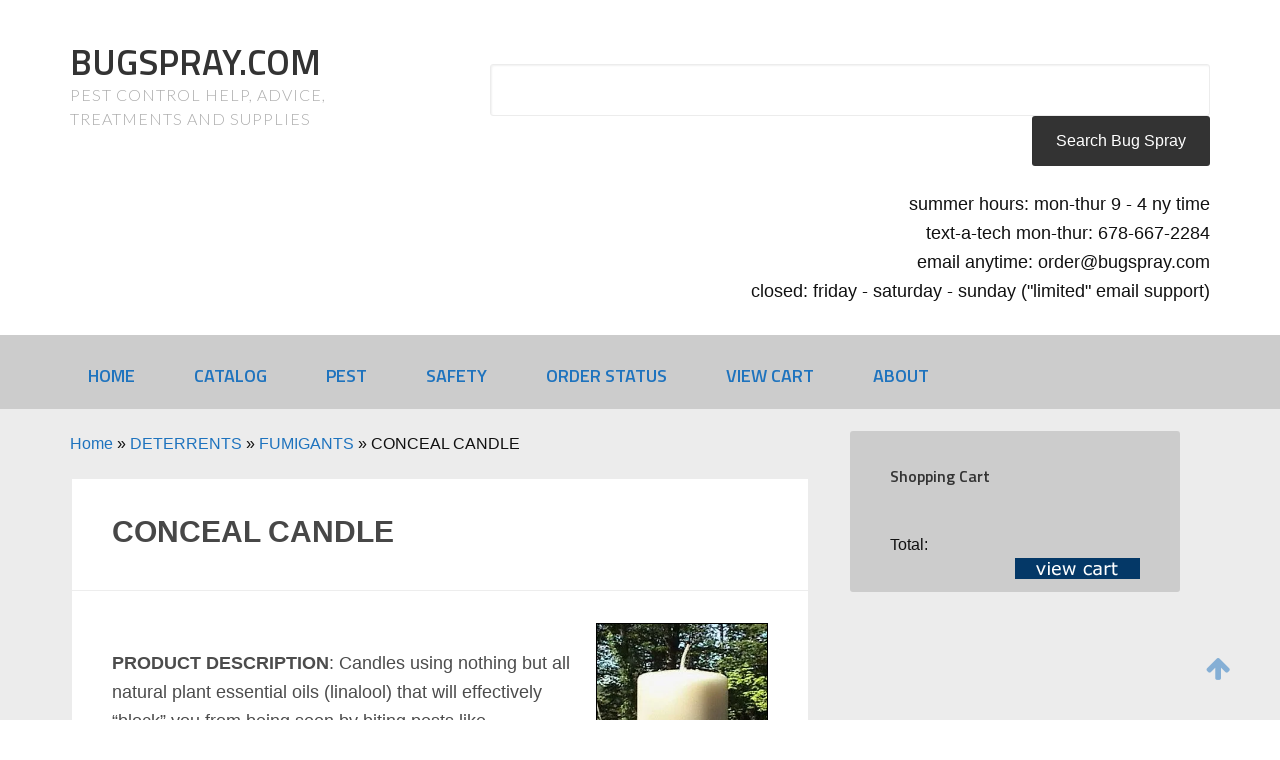

--- FILE ---
content_type: text/html; charset=UTF-8
request_url: https://bugspray.com/deterrents/fumigant/conceal-candle
body_size: 61798
content:
<!DOCTYPE html> <html lang="en-US"> <head><script>if(navigator.userAgent.match(/MSIE|Internet Explorer/i)||navigator.userAgent.match(/Trident\/7\..*?rv:11/i)){let e=document.location.href;if(!e.match(/[?&]nonitro/)){if(e.indexOf("?")==-1){if(e.indexOf("#")==-1){document.location.href=e+"?nonitro=1"}else{document.location.href=e.replace("#","?nonitro=1#")}}else{if(e.indexOf("#")==-1){document.location.href=e+"&nonitro=1"}else{document.location.href=e.replace("#","&nonitro=1#")}}}}</script><link rel="preconnect" href="https://www.googletagmanager.com" /><link rel="preconnect" href="https://cdn-iggdh.nitrocdn.com" /><meta charset="UTF-8" /><meta name="viewport" content="width=device-width, initial-scale=1" /><meta name='robots' content='index, follow, max-image-preview:large, max-snippet:-1, max-video-preview:-1' /><title>CONCEAL CANDLE | BUGSPRAY.COM</title><meta name="description" content="PRODUCT DESCRIPTION: Candles using nothing but all natural plant essential oils (linalool) that will effectively &quot;block&quot; you from being seen by biting" /><meta name="twitter:label1" content="Est. reading time" /><meta name="twitter:data1" content="1 minute" /><meta name="generator" content="WordPress 6.9" /><meta name="msapplication-TileImage" content="https://bugspray.com/wp-content/uploads/2017/03/favicon.ico" /><meta name="generator" content="NitroPack" /><script>var NPSH,NitroScrollHelper;NPSH=NitroScrollHelper=function(){let e=null;const o=window.sessionStorage.getItem("nitroScrollPos");function t(){let e=JSON.parse(window.sessionStorage.getItem("nitroScrollPos"))||{};if(typeof e!=="object"){e={}}e[document.URL]=window.scrollY;window.sessionStorage.setItem("nitroScrollPos",JSON.stringify(e))}window.addEventListener("scroll",function(){if(e!==null){clearTimeout(e)}e=setTimeout(t,200)},{passive:true});let r={};r.getScrollPos=()=>{if(!o){return 0}const e=JSON.parse(o);return e[document.URL]||0};r.isScrolled=()=>{return r.getScrollPos()>document.documentElement.clientHeight*.5};return r}();</script><script>(function(){var a=false;var e=document.documentElement.classList;var i=navigator.userAgent.toLowerCase();var n=["android","iphone","ipad"];var r=n.length;var o;var d=null;for(var t=0;t<r;t++){o=n[t];if(i.indexOf(o)>-1)d=o;if(e.contains(o)){a=true;e.remove(o)}}if(a&&d){e.add(d);if(d=="iphone"||d=="ipad"){e.add("ios")}}})();</script><script type="text/worker" id="nitro-web-worker">var preloadRequests=0;var remainingCount={};var baseURI="";self.onmessage=function(e){switch(e.data.cmd){case"RESOURCE_PRELOAD":var o=e.data.requestId;remainingCount[o]=0;e.data.resources.forEach(function(e){preload(e,function(o){return function(){console.log(o+" DONE: "+e);if(--remainingCount[o]==0){self.postMessage({cmd:"RESOURCE_PRELOAD",requestId:o})}}}(o));remainingCount[o]++});break;case"SET_BASEURI":baseURI=e.data.uri;break}};async function preload(e,o){if(typeof URL!=="undefined"&&baseURI){try{var a=new URL(e,baseURI);e=a.href}catch(e){console.log("Worker error: "+e.message)}}console.log("Preloading "+e);try{var n=new Request(e,{mode:"no-cors",redirect:"follow"});await fetch(n);o()}catch(a){console.log(a);var r=new XMLHttpRequest;r.responseType="blob";r.onload=o;r.onerror=o;r.open("GET",e,true);r.send()}}</script><script id="nprl">(()=>{if(window.NPRL!=undefined)return;(function(e){var t=e.prototype;t.after||(t.after=function(){var e,t=arguments,n=t.length,r=0,i=this,o=i.parentNode,a=Node,c=String,u=document;if(o!==null){while(r<n){(e=t[r])instanceof a?(i=i.nextSibling)!==null?o.insertBefore(e,i):o.appendChild(e):o.appendChild(u.createTextNode(c(e)));++r}}})})(Element);var e,t;e=t=function(){var t=false;var r=window.URL||window.webkitURL;var i=false;var o=true;var a=2;var c=null;var u=null;var d=true;var s=window.nitroGtmExcludes!=undefined;var l=s?JSON.parse(atob(window.nitroGtmExcludes)).map(e=>new RegExp(e)):[];var f;var m;var v=null;var p=null;var g=null;var h={touch:["touchmove","touchend"],default:["mousemove","click","keydown","wheel"]};var E=true;var y=[];var w=false;var b=[];var S=0;var N=0;var L=false;var T=0;var R=null;var O=false;var A=false;var C=false;var P=[];var I=[];var M=[];var k=[];var x=false;var _={};var j=new Map;var B="noModule"in HTMLScriptElement.prototype;var q=requestAnimationFrame||mozRequestAnimationFrame||webkitRequestAnimationFrame||msRequestAnimationFrame;const D="gtm.js?id=";function H(e,t){if(!_[e]){_[e]=[]}_[e].push(t)}function U(e,t){if(_[e]){var n=0,r=_[e];for(var n=0;n<r.length;n++){r[n].call(this,t)}}}function Y(){(function(e,t){var r=null;var i=function(e){r(e)};var o=null;var a={};var c=null;var u=null;var d=0;e.addEventListener(t,function(r){if(["load","DOMContentLoaded"].indexOf(t)!=-1){if(u){Q(function(){e.triggerNitroEvent(t)})}c=true}else if(t=="readystatechange"){d++;n.ogReadyState=d==1?"interactive":"complete";if(u&&u>=d){n.documentReadyState=n.ogReadyState;Q(function(){e.triggerNitroEvent(t)})}}});e.addEventListener(t+"Nitro",function(e){if(["load","DOMContentLoaded"].indexOf(t)!=-1){if(!c){e.preventDefault();e.stopImmediatePropagation()}else{}u=true}else if(t=="readystatechange"){u=n.documentReadyState=="interactive"?1:2;if(d<u){e.preventDefault();e.stopImmediatePropagation()}}});switch(t){case"load":o="onload";break;case"readystatechange":o="onreadystatechange";break;case"pageshow":o="onpageshow";break;default:o=null;break}if(o){Object.defineProperty(e,o,{get:function(){return r},set:function(n){if(typeof n!=="function"){r=null;e.removeEventListener(t+"Nitro",i)}else{if(!r){e.addEventListener(t+"Nitro",i)}r=n}}})}Object.defineProperty(e,"addEventListener"+t,{value:function(r){if(r!=t||!n.startedScriptLoading||document.currentScript&&document.currentScript.hasAttribute("nitro-exclude")){}else{arguments[0]+="Nitro"}e.ogAddEventListener.apply(e,arguments);a[arguments[1]]=arguments[0]}});Object.defineProperty(e,"removeEventListener"+t,{value:function(t){var n=a[arguments[1]];arguments[0]=n;e.ogRemoveEventListener.apply(e,arguments)}});Object.defineProperty(e,"triggerNitroEvent"+t,{value:function(t,n){n=n||e;var r=new Event(t+"Nitro",{bubbles:true});r.isNitroPack=true;Object.defineProperty(r,"type",{get:function(){return t},set:function(){}});Object.defineProperty(r,"target",{get:function(){return n},set:function(){}});e.dispatchEvent(r)}});if(typeof e.triggerNitroEvent==="undefined"){(function(){var t=e.addEventListener;var n=e.removeEventListener;Object.defineProperty(e,"ogAddEventListener",{value:t});Object.defineProperty(e,"ogRemoveEventListener",{value:n});Object.defineProperty(e,"addEventListener",{value:function(n){var r="addEventListener"+n;if(typeof e[r]!=="undefined"){e[r].apply(e,arguments)}else{t.apply(e,arguments)}},writable:true});Object.defineProperty(e,"removeEventListener",{value:function(t){var r="removeEventListener"+t;if(typeof e[r]!=="undefined"){e[r].apply(e,arguments)}else{n.apply(e,arguments)}}});Object.defineProperty(e,"triggerNitroEvent",{value:function(t,n){var r="triggerNitroEvent"+t;if(typeof e[r]!=="undefined"){e[r].apply(e,arguments)}}})})()}}).apply(null,arguments)}Y(window,"load");Y(window,"pageshow");Y(window,"DOMContentLoaded");Y(document,"DOMContentLoaded");Y(document,"readystatechange");try{var F=new Worker(r.createObjectURL(new Blob([document.getElementById("nitro-web-worker").textContent],{type:"text/javascript"})))}catch(e){var F=new Worker("data:text/javascript;base64,"+btoa(document.getElementById("nitro-web-worker").textContent))}F.onmessage=function(e){if(e.data.cmd=="RESOURCE_PRELOAD"){U(e.data.requestId,e)}};if(typeof document.baseURI!=="undefined"){F.postMessage({cmd:"SET_BASEURI",uri:document.baseURI})}var G=function(e){if(--S==0){Q(K)}};var W=function(e){e.target.removeEventListener("load",W);e.target.removeEventListener("error",W);e.target.removeEventListener("nitroTimeout",W);if(e.type!="nitroTimeout"){clearTimeout(e.target.nitroTimeout)}if(--N==0&&S==0){Q(J)}};var X=function(e){var t=e.textContent;try{var n=r.createObjectURL(new Blob([t.replace(/^(?:<!--)?(.*?)(?:-->)?$/gm,"$1")],{type:"text/javascript"}))}catch(e){var n="data:text/javascript;base64,"+btoa(t.replace(/^(?:<!--)?(.*?)(?:-->)?$/gm,"$1"))}return n};var K=function(){n.documentReadyState="interactive";document.triggerNitroEvent("readystatechange");document.triggerNitroEvent("DOMContentLoaded");if(window.pageYOffset||window.pageXOffset){window.dispatchEvent(new Event("scroll"))}A=true;Q(function(){if(N==0){Q(J)}Q($)})};var J=function(){if(!A||O)return;O=true;R.disconnect();en();n.documentReadyState="complete";document.triggerNitroEvent("readystatechange");window.triggerNitroEvent("load",document);window.triggerNitroEvent("pageshow",document);if(window.pageYOffset||window.pageXOffset||location.hash){let e=typeof history.scrollRestoration!=="undefined"&&history.scrollRestoration=="auto";if(e&&typeof NPSH!=="undefined"&&NPSH.getScrollPos()>0&&window.pageYOffset>document.documentElement.clientHeight*.5){window.scrollTo(0,NPSH.getScrollPos())}else if(location.hash){try{let e=document.querySelector(location.hash);if(e){e.scrollIntoView()}}catch(e){}}}var e=null;if(a==1){e=eo}else{e=eu}Q(e)};var Q=function(e){setTimeout(e,0)};var V=function(e){if(e.type=="touchend"||e.type=="click"){g=e}};var $=function(){if(d&&g){setTimeout(function(e){return function(){var t=function(e,t,n){var r=new Event(e,{bubbles:true,cancelable:true});if(e=="click"){r.clientX=t;r.clientY=n}else{r.touches=[{clientX:t,clientY:n}]}return r};var n;if(e.type=="touchend"){var r=e.changedTouches[0];n=document.elementFromPoint(r.clientX,r.clientY);n.dispatchEvent(t("touchstart"),r.clientX,r.clientY);n.dispatchEvent(t("touchend"),r.clientX,r.clientY);n.dispatchEvent(t("click"),r.clientX,r.clientY)}else if(e.type=="click"){n=document.elementFromPoint(e.clientX,e.clientY);n.dispatchEvent(t("click"),e.clientX,e.clientY)}}}(g),150);g=null}};var z=function(e){if(e.tagName=="SCRIPT"&&!e.hasAttribute("data-nitro-for-id")&&!e.hasAttribute("nitro-document-write")||e.tagName=="IMG"&&(e.hasAttribute("src")||e.hasAttribute("srcset"))||e.tagName=="IFRAME"&&e.hasAttribute("src")||e.tagName=="LINK"&&e.hasAttribute("href")&&e.hasAttribute("rel")&&e.getAttribute("rel")=="stylesheet"){if(e.tagName==="IFRAME"&&e.src.indexOf("about:blank")>-1){return}var t="";switch(e.tagName){case"LINK":t=e.href;break;case"IMG":if(k.indexOf(e)>-1)return;t=e.srcset||e.src;break;default:t=e.src;break}var n=e.getAttribute("type");if(!t&&e.tagName!=="SCRIPT")return;if((e.tagName=="IMG"||e.tagName=="LINK")&&(t.indexOf("data:")===0||t.indexOf("blob:")===0))return;if(e.tagName=="SCRIPT"&&n&&n!=="text/javascript"&&n!=="application/javascript"){if(n!=="module"||!B)return}if(e.tagName==="SCRIPT"){if(k.indexOf(e)>-1)return;if(e.noModule&&B){return}let t=null;if(document.currentScript){if(document.currentScript.src&&document.currentScript.src.indexOf(D)>-1){t=document.currentScript}if(document.currentScript.hasAttribute("data-nitro-gtm-id")){e.setAttribute("data-nitro-gtm-id",document.currentScript.getAttribute("data-nitro-gtm-id"))}}else if(window.nitroCurrentScript){if(window.nitroCurrentScript.src&&window.nitroCurrentScript.src.indexOf(D)>-1){t=window.nitroCurrentScript}}if(t&&s){let n=false;for(const t of l){n=e.src?t.test(e.src):t.test(e.textContent);if(n){break}}if(!n){e.type="text/googletagmanagerscript";let n=t.hasAttribute("data-nitro-gtm-id")?t.getAttribute("data-nitro-gtm-id"):t.id;if(!j.has(n)){j.set(n,[])}let r=j.get(n);r.push(e);return}}if(!e.src){if(e.textContent.length>0){e.textContent+="\n;if(document.currentScript.nitroTimeout) {clearTimeout(document.currentScript.nitroTimeout);}; setTimeout(function() { this.dispatchEvent(new Event('load')); }.bind(document.currentScript), 0);"}else{return}}else{}k.push(e)}if(!e.hasOwnProperty("nitroTimeout")){N++;e.addEventListener("load",W,true);e.addEventListener("error",W,true);e.addEventListener("nitroTimeout",W,true);e.nitroTimeout=setTimeout(function(){console.log("Resource timed out",e);e.dispatchEvent(new Event("nitroTimeout"))},5e3)}}};var Z=function(e){if(e.hasOwnProperty("nitroTimeout")&&e.nitroTimeout){clearTimeout(e.nitroTimeout);e.nitroTimeout=null;e.dispatchEvent(new Event("nitroTimeout"))}};document.documentElement.addEventListener("load",function(e){if(e.target.tagName=="SCRIPT"||e.target.tagName=="IMG"){k.push(e.target)}},true);document.documentElement.addEventListener("error",function(e){if(e.target.tagName=="SCRIPT"||e.target.tagName=="IMG"){k.push(e.target)}},true);var ee=["appendChild","replaceChild","insertBefore","prepend","append","before","after","replaceWith","insertAdjacentElement"];var et=function(){if(s){window._nitro_setTimeout=window.setTimeout;window.setTimeout=function(e,t,...n){let r=document.currentScript||window.nitroCurrentScript;if(!r||r.src&&r.src.indexOf(D)==-1){return window._nitro_setTimeout.call(window,e,t,...n)}return window._nitro_setTimeout.call(window,function(e,t){return function(...n){window.nitroCurrentScript=e;t(...n)}}(r,e),t,...n)}}ee.forEach(function(e){HTMLElement.prototype["og"+e]=HTMLElement.prototype[e];HTMLElement.prototype[e]=function(...t){if(this.parentNode||this===document.documentElement){switch(e){case"replaceChild":case"insertBefore":t.pop();break;case"insertAdjacentElement":t.shift();break}t.forEach(function(e){if(!e)return;if(e.tagName=="SCRIPT"){z(e)}else{if(e.children&&e.children.length>0){e.querySelectorAll("script").forEach(z)}}})}return this["og"+e].apply(this,arguments)}})};var en=function(){if(s&&typeof window._nitro_setTimeout==="function"){window.setTimeout=window._nitro_setTimeout}ee.forEach(function(e){HTMLElement.prototype[e]=HTMLElement.prototype["og"+e]})};var er=async function(){if(o){ef(f);ef(V);if(v){clearTimeout(v);v=null}}if(T===1){L=true;return}else if(T===0){T=-1}n.startedScriptLoading=true;Object.defineProperty(document,"readyState",{get:function(){return n.documentReadyState},set:function(){}});var e=document.documentElement;var t={attributes:true,attributeFilter:["src"],childList:true,subtree:true};R=new MutationObserver(function(e,t){e.forEach(function(e){if(e.type=="childList"&&e.addedNodes.length>0){e.addedNodes.forEach(function(e){if(!document.documentElement.contains(e)){return}if(e.tagName=="IMG"||e.tagName=="IFRAME"||e.tagName=="LINK"){z(e)}})}if(e.type=="childList"&&e.removedNodes.length>0){e.removedNodes.forEach(function(e){if(e.tagName=="IFRAME"||e.tagName=="LINK"){Z(e)}})}if(e.type=="attributes"){var t=e.target;if(!document.documentElement.contains(t)){return}if(t.tagName=="IFRAME"||t.tagName=="LINK"||t.tagName=="IMG"||t.tagName=="SCRIPT"){z(t)}}})});R.observe(e,t);if(!s){et()}await Promise.all(P);var r=b.shift();var i=null;var a=false;while(r){var c;var u=JSON.parse(atob(r.meta));var d=u.delay;if(r.type=="inline"){var l=document.getElementById(r.id);if(l){l.remove()}else{r=b.shift();continue}c=X(l);if(c===false){r=b.shift();continue}}else{c=r.src}if(!a&&r.type!="inline"&&(typeof u.attributes.async!="undefined"||typeof u.attributes.defer!="undefined")){if(i===null){i=r}else if(i===r){a=true}if(!a){b.push(r);r=b.shift();continue}}var m=document.createElement("script");m.src=c;m.setAttribute("data-nitro-for-id",r.id);for(var p in u.attributes){try{if(u.attributes[p]===false){m.setAttribute(p,"")}else{m.setAttribute(p,u.attributes[p])}}catch(e){console.log("Error while setting script attribute",m,e)}}m.async=false;if(u.canonicalLink!=""&&Object.getOwnPropertyDescriptor(m,"src")?.configurable!==false){(e=>{Object.defineProperty(m,"src",{get:function(){return e.canonicalLink},set:function(){}})})(u)}if(d){setTimeout((function(e,t){var n=document.querySelector("[data-nitro-marker-id='"+t+"']");if(n){n.after(e)}else{document.head.appendChild(e)}}).bind(null,m,r.id),d)}else{m.addEventListener("load",G);m.addEventListener("error",G);if(!m.noModule||!B){S++}var g=document.querySelector("[data-nitro-marker-id='"+r.id+"']");if(g){Q(function(e,t){return function(){e.after(t)}}(g,m))}else{Q(function(e){return function(){document.head.appendChild(e)}}(m))}}r=b.shift()}};var ei=function(){var e=document.getElementById("nitro-deferred-styles");var t=document.createElement("div");t.innerHTML=e.textContent;return t};var eo=async function(e){isPreload=e&&e.type=="NitroPreload";if(!isPreload){T=-1;E=false;if(o){ef(f);ef(V);if(v){clearTimeout(v);v=null}}}if(w===false){var t=ei();let e=t.querySelectorAll('style,link[rel="stylesheet"]');w=e.length;if(w){let e=document.getElementById("nitro-deferred-styles-marker");e.replaceWith.apply(e,t.childNodes)}else if(isPreload){Q(ed)}else{es()}}else if(w===0&&!isPreload){es()}};var ea=function(){var e=ei();var t=e.childNodes;var n;var r=[];for(var i=0;i<t.length;i++){n=t[i];if(n.href){r.push(n.href)}}var o="css-preload";H(o,function(e){eo(new Event("NitroPreload"))});if(r.length){F.postMessage({cmd:"RESOURCE_PRELOAD",resources:r,requestId:o})}else{Q(function(){U(o)})}};var ec=function(){if(T===-1)return;T=1;var e=[];var t,n;for(var r=0;r<b.length;r++){t=b[r];if(t.type!="inline"){if(t.src){n=JSON.parse(atob(t.meta));if(n.delay)continue;if(n.attributes.type&&n.attributes.type=="module"&&!B)continue;e.push(t.src)}}}if(e.length){var i="js-preload";H(i,function(e){T=2;if(L){Q(er)}});F.postMessage({cmd:"RESOURCE_PRELOAD",resources:e,requestId:i})}};var eu=function(){while(I.length){style=I.shift();if(style.hasAttribute("nitropack-onload")){style.setAttribute("onload",style.getAttribute("nitropack-onload"));Q(function(e){return function(){e.dispatchEvent(new Event("load"))}}(style))}}while(M.length){style=M.shift();if(style.hasAttribute("nitropack-onerror")){style.setAttribute("onerror",style.getAttribute("nitropack-onerror"));Q(function(e){return function(){e.dispatchEvent(new Event("error"))}}(style))}}};var ed=function(){if(!x){if(i){Q(function(){var e=document.getElementById("nitro-critical-css");if(e){e.remove()}})}x=true;onStylesLoadEvent=new Event("NitroStylesLoaded");onStylesLoadEvent.isNitroPack=true;window.dispatchEvent(onStylesLoadEvent)}};var es=function(){if(a==2){Q(er)}else{eu()}};var el=function(e){m.forEach(function(t){document.addEventListener(t,e,true)})};var ef=function(e){m.forEach(function(t){document.removeEventListener(t,e,true)})};if(s){et()}return{setAutoRemoveCriticalCss:function(e){i=e},registerScript:function(e,t,n){b.push({type:"remote",src:e,id:t,meta:n})},registerInlineScript:function(e,t){b.push({type:"inline",id:e,meta:t})},registerStyle:function(e,t,n){y.push({href:e,rel:t,media:n})},onLoadStyle:function(e){I.push(e);if(w!==false&&--w==0){Q(ed);if(E){E=false}else{es()}}},onErrorStyle:function(e){M.push(e);if(w!==false&&--w==0){Q(ed);if(E){E=false}else{es()}}},loadJs:function(e,t){if(!e.src){var n=X(e);if(n!==false){e.src=n;e.textContent=""}}if(t){Q(function(e,t){return function(){e.after(t)}}(t,e))}else{Q(function(e){return function(){document.head.appendChild(e)}}(e))}},loadQueuedResources:async function(){window.dispatchEvent(new Event("NitroBootStart"));if(p){clearTimeout(p);p=null}window.removeEventListener("load",e.loadQueuedResources);f=a==1?er:eo;if(!o||g){Q(f)}else{if(navigator.userAgent.indexOf(" Edge/")==-1){ea();H("css-preload",ec)}el(f);if(u){if(c){v=setTimeout(f,c)}}else{}}},fontPreload:function(e){var t="critical-fonts";H(t,function(e){document.getElementById("nitro-critical-fonts").type="text/css"});F.postMessage({cmd:"RESOURCE_PRELOAD",resources:e,requestId:t})},boot:function(){if(t)return;t=true;C=typeof NPSH!=="undefined"&&NPSH.isScrolled();let n=document.prerendering;if(location.hash||C||n){o=false}m=h.default.concat(h.touch);p=setTimeout(e.loadQueuedResources,1500);el(V);if(C){e.loadQueuedResources()}else{window.addEventListener("load",e.loadQueuedResources)}},addPrerequisite:function(e){P.push(e)},getTagManagerNodes:function(e){if(!e)return j;return j.get(e)??[]}}}();var n,r;n=r=function(){var t=document.write;return{documentWrite:function(n,r){if(n&&n.hasAttribute("nitro-exclude")){return t.call(document,r)}var i=null;if(n.documentWriteContainer){i=n.documentWriteContainer}else{i=document.createElement("span");n.documentWriteContainer=i}var o=null;if(n){if(n.hasAttribute("data-nitro-for-id")){o=document.querySelector('template[data-nitro-marker-id="'+n.getAttribute("data-nitro-for-id")+'"]')}else{o=n}}i.innerHTML+=r;i.querySelectorAll("script").forEach(function(e){e.setAttribute("nitro-document-write","")});if(!i.parentNode){if(o){o.parentNode.insertBefore(i,o)}else{document.body.appendChild(i)}}var a=document.createElement("span");a.innerHTML=r;var c=a.querySelectorAll("script");if(c.length){c.forEach(function(t){var n=t.getAttributeNames();var r=document.createElement("script");n.forEach(function(e){r.setAttribute(e,t.getAttribute(e))});r.async=false;if(!t.src&&t.textContent){r.textContent=t.textContent}e.loadJs(r,o)})}},TrustLogo:function(e,t){var n=document.getElementById(e);var r=document.createElement("img");r.src=t;n.parentNode.insertBefore(r,n)},documentReadyState:"loading",ogReadyState:document.readyState,startedScriptLoading:false,loadScriptDelayed:function(e,t){setTimeout(function(){var t=document.createElement("script");t.src=e;document.head.appendChild(t)},t)}}}();document.write=function(e){n.documentWrite(document.currentScript,e)};document.writeln=function(e){n.documentWrite(document.currentScript,e+"\n")};window.NPRL=e;window.NitroResourceLoader=t;window.NPh=n;window.NitroPackHelper=r})();</script><style id="nitro-fonts">@font-face{font-family:"FontAwesome";src:url("https://cdn-iggdh.nitrocdn.com/fEiipocIrUbyeMZbnvAdewQRbGEdvmLd/assets/static/source/rev-39b2d55/bugspray.com/wp-content/plugins/simple-scroll-to-top-button/inc/lib/font-awesome/fonts/3e6eb37f30ca47e1f854d23f3eb21bc6.fontawesome-webfont.eot");src:url("https://cdn-iggdh.nitrocdn.com/fEiipocIrUbyeMZbnvAdewQRbGEdvmLd/assets/static/source/rev-39b2d55/bugspray.com/wp-content/plugins/simple-scroll-to-top-button/inc/lib/font-awesome/fonts/3e6eb37f30ca47e1f854d23f3eb21bc6.fontawesome-webfont.woff2") format("woff2");font-weight:normal;font-style:normal;font-display:swap}@font-face{font-family:dashicons;src:url("https://cdn-iggdh.nitrocdn.com/fEiipocIrUbyeMZbnvAdewQRbGEdvmLd/assets/static/source/rev-39b2d55/bugspray.com/wp-includes/fonts/cc26977e9557edbbc60f1255fb1de6ee.dashicons.eot");src:url("https://cdn-iggdh.nitrocdn.com/fEiipocIrUbyeMZbnvAdewQRbGEdvmLd/assets/static/optimized/rev-39b2d55/bugspray.com/wp-includes/fonts/nitro-min-page-cc26977e9557edbbc60f1255fb1de6ee.dashicons.ttf") format("truetype");font-weight:400;font-style:normal;font-display:swap}@font-face{font-family:"Lato";font-style:italic;font-weight:300;src:url("https://fonts.gstatic.com/s/lato/v24/S6u_w4BMUTPHjxsI9w2_FQftx9897sxZ.woff2") format("woff2");unicode-range:U+0100-02BA,U+02BD-02C5,U+02C7-02CC,U+02CE-02D7,U+02DD-02FF,U+0304,U+0308,U+0329,U+1D00-1DBF,U+1E00-1E9F,U+1EF2-1EFF,U+2020,U+20A0-20AB,U+20AD-20C0,U+2113,U+2C60-2C7F,U+A720-A7FF;font-display:swap}@font-face{font-family:"Lato";font-style:italic;font-weight:300;src:url("https://fonts.gstatic.com/s/lato/v24/S6u_w4BMUTPHjxsI9w2_Gwftx9897g.woff2") format("woff2");unicode-range:U+0000-00FF,U+0131,U+0152-0153,U+02BB-02BC,U+02C6,U+02DA,U+02DC,U+0304,U+0308,U+0329,U+2000-206F,U+20AC,U+2122,U+2191,U+2193,U+2212,U+2215,U+FEFF,U+FFFD;font-display:swap}@font-face{font-family:"Lato";font-style:normal;font-weight:300;src:url("https://fonts.gstatic.com/s/lato/v24/S6u9w4BMUTPHh7USSwaPGQ3q5d0N7w.woff2") format("woff2");unicode-range:U+0100-02BA,U+02BD-02C5,U+02C7-02CC,U+02CE-02D7,U+02DD-02FF,U+0304,U+0308,U+0329,U+1D00-1DBF,U+1E00-1E9F,U+1EF2-1EFF,U+2020,U+20A0-20AB,U+20AD-20C0,U+2113,U+2C60-2C7F,U+A720-A7FF;font-display:swap}@font-face{font-family:"Lato";font-style:normal;font-weight:300;src:url("https://fonts.gstatic.com/s/lato/v24/S6u9w4BMUTPHh7USSwiPGQ3q5d0.woff2") format("woff2");unicode-range:U+0000-00FF,U+0131,U+0152-0153,U+02BB-02BC,U+02C6,U+02DA,U+02DC,U+0304,U+0308,U+0329,U+2000-206F,U+20AC,U+2122,U+2191,U+2193,U+2212,U+2215,U+FEFF,U+FFFD;font-display:swap}@font-face{font-family:"Lato";font-style:normal;font-weight:700;src:url("https://fonts.gstatic.com/s/lato/v24/S6u9w4BMUTPHh6UVSwaPGQ3q5d0N7w.woff2") format("woff2");unicode-range:U+0100-02BA,U+02BD-02C5,U+02C7-02CC,U+02CE-02D7,U+02DD-02FF,U+0304,U+0308,U+0329,U+1D00-1DBF,U+1E00-1E9F,U+1EF2-1EFF,U+2020,U+20A0-20AB,U+20AD-20C0,U+2113,U+2C60-2C7F,U+A720-A7FF;font-display:swap}@font-face{font-family:"Lato";font-style:normal;font-weight:700;src:url("https://fonts.gstatic.com/s/lato/v24/S6u9w4BMUTPHh6UVSwiPGQ3q5d0.woff2") format("woff2");unicode-range:U+0000-00FF,U+0131,U+0152-0153,U+02BB-02BC,U+02C6,U+02DA,U+02DC,U+0304,U+0308,U+0329,U+2000-206F,U+20AC,U+2122,U+2191,U+2193,U+2212,U+2215,U+FEFF,U+FFFD;font-display:swap}@font-face{font-family:"Titillium Web";font-style:normal;font-weight:600;src:url("https://fonts.gstatic.com/s/titilliumweb/v18/NaPDcZTIAOhVxoMyOr9n_E7ffBzCGIVzY5abuWIGxA.woff2") format("woff2");unicode-range:U+0100-02BA,U+02BD-02C5,U+02C7-02CC,U+02CE-02D7,U+02DD-02FF,U+0304,U+0308,U+0329,U+1D00-1DBF,U+1E00-1E9F,U+1EF2-1EFF,U+2020,U+20A0-20AB,U+20AD-20C0,U+2113,U+2C60-2C7F,U+A720-A7FF;font-display:swap}@font-face{font-family:"Titillium Web";font-style:normal;font-weight:600;src:url("https://fonts.gstatic.com/s/titilliumweb/v18/NaPDcZTIAOhVxoMyOr9n_E7ffBzCGItzY5abuWI.woff2") format("woff2");unicode-range:U+0000-00FF,U+0131,U+0152-0153,U+02BB-02BC,U+02C6,U+02DA,U+02DC,U+0304,U+0308,U+0329,U+2000-206F,U+20AC,U+2122,U+2191,U+2193,U+2212,U+2215,U+FEFF,U+FFFD;font-display:swap}@font-face{font-family:"wpzoom-socicon";src:url("https://cdn-iggdh.nitrocdn.com/fEiipocIrUbyeMZbnvAdewQRbGEdvmLd/assets/static/source/rev-39b2d55/bugspray.com/wp-content/plugins/social-icons-widget-by-wpzoom/assets/font/fac59033c640bc0326d31295b7ff1bb7.socicon.woff2") format("woff2");font-weight:normal;font-style:normal;text-transform:initial;font-display:swap}@font-face{font-family:"FontAwesome";src:url("https://cdn-iggdh.nitrocdn.com/fEiipocIrUbyeMZbnvAdewQRbGEdvmLd/assets/static/source/rev-39b2d55/bugspray.com/wp-content/plugins/social-icons-widget-by-wpzoom/assets/font/3e6eb37f30ca47e1f854d23f3eb21bc6.fontawesome-webfont.woff2") format("woff2");font-weight:normal;font-style:normal;font-display:swap}</style><style type="text/css" id="nitro-critical-css">article,aside,header,main,nav,section{display:block}template{display:none}html{font-family:sans-serif;-ms-text-size-adjust:100%;-webkit-text-size-adjust:100%}body{margin:0}a{background:transparent}h1{font-size:2em;margin:.67em 0}strong{font-weight:700}code{font-family:monospace,serif;font-size:1em}small{font-size:80%}img{border:0}button,input{font-family:inherit;font-size:100%;margin:0}button,input{line-height:normal}button{text-transform:none}button,input[type=submit]{-webkit-appearance:button}button::-moz-focus-inner,input::-moz-focus-inner{border:0;padding:0}*{-webkit-box-sizing:border-box;-moz-box-sizing:border-box;box-sizing:border-box}.entry:before,.entry-content:before,.nav-primary:before,.site-container:before,.site-header:before,.site-inner:before,.wrap:before{content:" ";display:table}.entry:after,.entry-content:after,.nav-primary:after,.site-container:after,.site-header:after,.site-inner:after,.wrap:after{clear:both;content:" ";display:table}body{background-color:#fff;color:#777;font-family:"Lato",sans-serif;font-weight:300;line-height:1.625}a{color:#31b2ed;text-decoration:none}p{margin:0 0 24px;padding:0}strong{font-weight:700}ul{margin:0;padding:0}li{list-style-type:none}h1,h3,h4{color:#333;font-family:"Titillium Web",sans-serif;font-weight:700;line-height:1.2;margin:0 0 10px}h1{font-size:36px}h3{font-size:24px}h4{font-size:20px}img{max-width:100%}img{height:auto}input{background-color:#fff;border:1px solid #ececec;border-radius:3px;box-shadow:inset 1px 1px 2px rgba(0,0,0,.06);color:#aaa;font-size:16px;font-weight:400;padding:16px;width:100%}::-moz-placeholder{color:#666;opacity:1;font-weight:400}::-webkit-input-placeholder{color:#666;font-weight:400}button,input[type="submit"],.button{background-color:#31b2ed;border:none;border-radius:3px;color:#fff;font-size:16px;font-weight:400;padding:16px 24px;width:auto}.button{display:inline-block}.wrap{margin:0 auto;max-width:1140px}.site-inner{background-color:#f5f5f5;border-top:1px solid #ececec;clear:both;padding-top:40px}.content{float:right;width:740px}.content-sidebar .content{float:left}.sidebar-primary{float:right;width:360px}.breadcrumb{margin-bottom:20px}.entry-title{font-size:30px;margin:0}.widget-title{border-bottom:1px solid #ececec;font-size:16px;margin:0 0 20px;padding:0 0 20px}.sidebar .widget-title{margin:-40px -40px 40px;padding:30px 40px}.alignright{float:right;text-align:right}img.alignright{margin:0 0 12px 24px}.widget{word-wrap:break-word;margin-bottom:20px}.widget p:last-child{margin-bottom:0}.site-header{background-color:#fff;min-height:150px}.site-header .wrap{padding:40px 0}.title-area{float:left;padding:0 0 4px;width:320px}.site-title{font-family:"Titillium Web",sans-serif;font-size:36px;font-weight:700;line-height:1.2}.site-title a{color:#31b2ed}.site-description{color:#aaa;font-family:"Lato",sans-serif;font-size:16px;font-weight:300;letter-spacing:1px;line-height:1.5;text-transform:uppercase}.site-description,.site-title{margin-bottom:0}.site-header .widget-area{float:right;text-align:right;width:720px}.site-header .widget-area .widget{margin-bottom:0}.genesis-nav-menu{clear:both;font-family:"Titillium Web",sans-serif;font-size:14px;line-height:1.5;width:100%}.genesis-nav-menu a{color:#333}.genesis-nav-menu .menu-item{display:inline-block;text-align:left}.genesis-nav-menu a{display:block;padding:20px 24px}.genesis-nav-menu .sub-menu{border-top:1px solid #ececec;left:-9999px;opacity:0;position:absolute;width:200px;z-index:99}.genesis-nav-menu .sub-menu a{background-color:#f8f8f8;border:1px solid #ececec;border-top:none;color:#333;font-size:12px;padding:16px 24px;position:relative;width:200px}.genesis-nav-menu .sub-menu .sub-menu{margin:-52px 0 0 199px}.nav-primary{background-color:#333}.nav-primary,.nav-primary a{color:#fff}.nav-primary .sub-menu{border-color:#222}.nav-primary .sub-menu a{background-color:#333;border-color:#222;color:#fff}.entry{background-color:#fff;border:1px solid #ececec;box-shadow:0 1px #ececec;padding:40px;margin-bottom:40px}.entry-header{border-bottom:1px solid #ececec;margin:-40px -40px 40px;padding:40px}.entry-content p{margin-bottom:26px}.entry-content code{background-color:#333;color:#ddd}.comment-respond{background-color:#fff;border:1px solid #ececec;box-shadow:0 1px #ececec;margin-bottom:40px}.comment-respond{padding:40px 40px 16px}.comment-respond h3{border-bottom:1px solid #ececec;margin:-40px -40px 40px;padding:30px 40px}.comment-respond input[type="text"]{width:50%}.sidebar .widget{background-color:#fff;border:1px solid #ececec;box-shadow:0 1px #ececec;padding:40px}.enterprise-pro-black .genesis-nav-menu a,.enterprise-pro-black .site-title a,.enterprise-pro-black a{color:#333}.enterprise-pro-black .nav-primary a{color:#fff}.enterprise-pro-black .button,.enterprise-pro-black button,.enterprise-pro-black input[type="submit"]{background-color:#333;color:#fff}:root{--wp-block-synced-color:#7a00df;--wp-block-synced-color--rgb:122,0,223;--wp-bound-block-color:var(--wp-block-synced-color);--wp-editor-canvas-background:#ddd;--wp-admin-theme-color:#007cba;--wp-admin-theme-color--rgb:0,124,186;--wp-admin-theme-color-darker-10:#006ba1;--wp-admin-theme-color-darker-10--rgb:0,107,160.5;--wp-admin-theme-color-darker-20:#005a87;--wp-admin-theme-color-darker-20--rgb:0,90,135;--wp-admin-border-width-focus:2px}:root{--wp--preset--font-size--normal:16px;--wp--preset--font-size--huge:42px}html :where(img[class*=wp-image-]){height:auto;max-width:100%}:root{--wp--preset--aspect-ratio--square:1;--wp--preset--aspect-ratio--4-3:4/3;--wp--preset--aspect-ratio--3-4:3/4;--wp--preset--aspect-ratio--3-2:3/2;--wp--preset--aspect-ratio--2-3:2/3;--wp--preset--aspect-ratio--16-9:16/9;--wp--preset--aspect-ratio--9-16:9/16;--wp--preset--color--black:#000;--wp--preset--color--cyan-bluish-gray:#abb8c3;--wp--preset--color--white:#fff;--wp--preset--color--pale-pink:#f78da7;--wp--preset--color--vivid-red:#cf2e2e;--wp--preset--color--luminous-vivid-orange:#ff6900;--wp--preset--color--luminous-vivid-amber:#fcb900;--wp--preset--color--light-green-cyan:#7bdcb5;--wp--preset--color--vivid-green-cyan:#00d084;--wp--preset--color--pale-cyan-blue:#8ed1fc;--wp--preset--color--vivid-cyan-blue:#0693e3;--wp--preset--color--vivid-purple:#9b51e0;--wp--preset--gradient--vivid-cyan-blue-to-vivid-purple:linear-gradient(135deg,#0693e3 0%,#9b51e0 100%);--wp--preset--gradient--light-green-cyan-to-vivid-green-cyan:linear-gradient(135deg,#7adcb4 0%,#00d082 100%);--wp--preset--gradient--luminous-vivid-amber-to-luminous-vivid-orange:linear-gradient(135deg,#fcb900 0%,#ff6900 100%);--wp--preset--gradient--luminous-vivid-orange-to-vivid-red:linear-gradient(135deg,#ff6900 0%,#cf2e2e 100%);--wp--preset--gradient--very-light-gray-to-cyan-bluish-gray:linear-gradient(135deg,#eee 0%,#a9b8c3 100%);--wp--preset--gradient--cool-to-warm-spectrum:linear-gradient(135deg,#4aeadc 0%,#9778d1 20%,#cf2aba 40%,#ee2c82 60%,#fb6962 80%,#fef84c 100%);--wp--preset--gradient--blush-light-purple:linear-gradient(135deg,#ffceec 0%,#9896f0 100%);--wp--preset--gradient--blush-bordeaux:linear-gradient(135deg,#fecda5 0%,#fe2d2d 50%,#6b003e 100%);--wp--preset--gradient--luminous-dusk:linear-gradient(135deg,#ffcb70 0%,#c751c0 50%,#4158d0 100%);--wp--preset--gradient--pale-ocean:linear-gradient(135deg,#fff5cb 0%,#b6e3d4 50%,#33a7b5 100%);--wp--preset--gradient--electric-grass:linear-gradient(135deg,#caf880 0%,#71ce7e 100%);--wp--preset--gradient--midnight:linear-gradient(135deg,#020381 0%,#2874fc 100%);--wp--preset--font-size--small:13px;--wp--preset--font-size--medium:20px;--wp--preset--font-size--large:36px;--wp--preset--font-size--x-large:42px;--wp--preset--spacing--20:.44rem;--wp--preset--spacing--30:.67rem;--wp--preset--spacing--40:1rem;--wp--preset--spacing--50:1.5rem;--wp--preset--spacing--60:2.25rem;--wp--preset--spacing--70:3.38rem;--wp--preset--spacing--80:5.06rem;--wp--preset--shadow--natural:6px 6px 9px rgba(0,0,0,.2);--wp--preset--shadow--deep:12px 12px 50px rgba(0,0,0,.4);--wp--preset--shadow--sharp:6px 6px 0px rgba(0,0,0,.2);--wp--preset--shadow--outlined:6px 6px 0px -3px #fff,6px 6px #000;--wp--preset--shadow--crisp:6px 6px 0px #000}#honeypot-field-url{display:none !important}.fa{display:inline-block;font:normal normal normal 14px/1 FontAwesome;font-size:inherit;text-rendering:auto;-webkit-font-smoothing:antialiased;-moz-osx-font-smoothing:grayscale}.fa-lg{font-size:1.33333333em;line-height:.75em;vertical-align:-15%}.fa-stack{position:relative;display:inline-block;width:2em;height:2em;line-height:2em;vertical-align:middle}.fa-stack-1x,.fa-stack-2x{position:absolute;left:0;width:100%;text-align:center}.fa-stack-1x{line-height:inherit}.fa-stack-2x{font-size:2em}.fa-arrow-up:before{content:""}#ssttbutton{position:fixed;right:30px;bottom:20px;padding:5px;box-sizing:content-box;font-family:Fontawesome;font-weight:normal;text-align:center;text-decoration:none;vertical-align:middle;z-index:9999}.ssttbutton-transparent{-ms-filter:"progid:DXImageTransform.Microsoft.Alpha(Opacity=50)";filter:alpha(opacity=50);-moz-opacity:.5;-khtml-opacity:.5;opacity:.5}#ssttbutton{font-size:20px}.ssttbutton-background{color:#000}.ssttbutton-symbol{color:#1e73be}.fa-lg{line-height:.75em;vertical-align:-15%}.fa-lg{font-size:1.33333333em}.fa{display:inline-block;font:normal normal normal 14px/1 FontAwesome;font-size:inherit;text-rendering:auto;-webkit-font-smoothing:antialiased;-moz-osx-font-smoothing:grayscale}.fa-lg{font-size:1.33333333em;line-height:.75em;vertical-align:-15%}.fa-stack{position:relative;display:inline-block;width:2em;height:2em;line-height:2em;vertical-align:middle}.fa-stack-1x,.fa-stack-2x{position:absolute;left:0;width:100%;text-align:center}.fa-stack-1x{line-height:inherit}.fa-stack-2x{font-size:2em}.fa-arrow-up:before{content:""}body.gppro-custom{color:#111;font-family:"Trebuchet MS","Lucida Grande","Lucida Sans Unicode","Lucida Sans",Tahoma,sans-serif}body.gppro-custom a{color:#1e73be}body.gppro-custom .site-header .wrap{padding-bottom:29px}body.gppro-custom .header-widget-area .widget{font-size:18px}body.gppro-custom .nav-primary{background-color:#ccc}body.gppro-custom .nav-primary .genesis-nav-menu>.menu-item>a{background-color:#ccc;color:#1e73be;font-size:18px;padding-left:18px;padding-right:38px;padding-top:27px;text-transform:uppercase}body.gppro-custom .nav-primary .genesis-nav-menu .sub-menu a{background-color:#ccc;color:#1e73be;font-size:14px;text-transform:uppercase}body.gppro-custom .site-inner{background-color:#ececec;border-top-color:#fff;border-top-width:0;padding-top:22px}body.gppro-custom .content>.entry{border-width:2px;margin-bottom:5px;padding-bottom:24px;padding-top:5px}body.gppro-custom .entry-header .entry-title{color:#474747;font-family:"Trebuchet MS","Lucida Grande","Lucida Sans Unicode","Lucida Sans",Tahoma,sans-serif}body.gppro-custom .content>.entry .entry-header{border-bottom-color:#ededed;margin-bottom:32px;margin-top:-10px}body.gppro-custom .content>.entry .entry-content{color:#4c4c4c;font-family:Verdana,Geneva,sans-serif;font-size:18px;font-weight:400}body.gppro-custom .content>.entry .entry-content a{color:#1e73be}body.gppro-custom .breadcrumb a{color:#1e73be}body.gppro-custom .sidebar .widget{background-color:#ccc;border-radius:3px;border-style:none;margin-bottom:20px;padding-bottom:13px;padding-top:18px}body.gppro-custom .sidebar .widget .widget-title{font-style:normal;text-align:left}body.gppro-custom .sidebar .widget-title{border-bottom-style:none;border-bottom-width:0;margin-bottom:12px;margin-top:-30px;padding-bottom:20px;padding-top:48px}body.gppro-custom .sidebar .widget a{color:#1e73be}div#cart-popup{background:#fff none repeat scroll 0 0;border-radius:8px;bottom:auto;margin:auto;max-width:500px;top:5%;width:90%;text-align:left}.fade.in{opacity:.5}.modal{bottom:0;display:none;left:0;outline:0 none;overflow:hidden;position:fixed;right:0;top:0;z-index:1050}.fade{opacity:0}.modal-header{border-bottom:1px solid #e5e5e5;min-height:16.43px;padding:15px}span#cart-popup-prod-price{float:right}.modal-title{background:transparent;line-height:1.42857;margin:0}.modal-body{padding:15px;position:relative}.modal-body div.warning{background:#fff;border:0px}div#messages{clear:both;padding:0;text-align:center}div#messages>div{margin-bottom:15px !important}div#cart-popup-prod-info{clear:none;display:inline-block;float:right;width:48%}div#cart-popup-prod-info>span{display:block}span#cart-popup-name-price{clear:both;display:block}div#cart-popup-prod-info>span#cart-popup-prod-sku{font-size:90%;font-style:italic}.text-muted{color:#777}.modal-footer{line-height:100%;border-top:1px solid #e5e5e5;padding:15px;text-align:right}div#cart-popup-totals{padding:0 2px 15px 0}div#cart-popup-totals{text-align:right}.fade.in{opacity:1}.fade{opacity:0}a.btn,a.btn:link,a.btn:visited,button{background:#043867;border-radius:4px;-moz-border-radius:4px;-webkit-border-radius:4px;border:0px;color:#fff;display:inline-block;font-family:Verdana,Geneva,sans-serif;font-size:1em;margin:2px;padding:5px 14px !important;text-decoration:none;width:auto;height:auto;line-height:1.4em;float:none}button{padding:4px}.clear{clear:both}:where(section h1),:where(article h1),:where(nav h1),:where(aside h1){font-size:2em}</style>    <template data-nitro-marker-id="8926e6a0f7f9ded53c5f3aaa6f0f36b4-1"></template> <template data-nitro-marker-id="f1efc6225b497b10b446a98dadf4caf2-1"></template>      <link rel="canonical" href="https://bugspray.com/deterrents/fumigant/conceal-candle" />   <script type="application/ld+json" class="yoast-schema-graph">{"@context":"https:\/\/schema.org","@graph":[{"@type":"WebPage","@id":"https:\/\/bugspray.com\/deterrents\/fumigant\/conceal-candle","url":"https:\/\/bugspray.com\/deterrents\/fumigant\/conceal-candle","name":"CONCEAL CANDLE | BUGSPRAY.COM","isPartOf":{"@id":"https:\/\/bugspray.com\/#website"},"primaryImageOfPage":{"@id":"https:\/\/bugspray.com\/deterrents\/fumigant\/conceal-candle#primaryimage"},"image":{"@id":"https:\/\/bugspray.com\/deterrents\/fumigant\/conceal-candle#primaryimage"},"thumbnailUrl":"","datePublished":"2023-04-14T16:53:50+00:00","dateModified":"2025-12-07T20:12:20+00:00","description":"PRODUCT DESCRIPTION: Candles using nothing but all natural plant essential oils (linalool) that will effectively \"block\" you from being seen by biting","breadcrumb":{"@id":"https:\/\/bugspray.com\/deterrents\/fumigant\/conceal-candle#breadcrumb"},"inLanguage":"en-US","potentialAction":[{"@type":"ReadAction","target":["https:\/\/bugspray.com\/deterrents\/fumigant\/conceal-candle"]}]},{"@type":"ImageObject","inLanguage":"en-US","@id":"https:\/\/bugspray.com\/deterrents\/fumigant\/conceal-candle#primaryimage","url":"","contentUrl":""},{"@type":"BreadcrumbList","@id":"https:\/\/bugspray.com\/deterrents\/fumigant\/conceal-candle#breadcrumb","itemListElement":[{"@type":"ListItem","position":1,"name":"Home","item":"https:\/\/bugspray.com\/"},{"@type":"ListItem","position":2,"name":"DETERRENTS","item":"https:\/\/bugspray.com\/deterrents"},{"@type":"ListItem","position":3,"name":"FUMIGANTS","item":"https:\/\/bugspray.com\/deterrents\/fumigant"},{"@type":"ListItem","position":4,"name":"CONCEAL CANDLE"}]},{"@type":"WebSite","@id":"https:\/\/bugspray.com\/#website","url":"https:\/\/bugspray.com\/","name":"PEST CONTROL TREATMENTS FOR INSIDE AND OUTSIDE THE HOME","description":"PEST CONTROL HELP, ADVICE, TREATMENTS AND SUPPLIES","publisher":{"@id":"https:\/\/bugspray.com\/#organization"},"potentialAction":[{"@type":"SearchAction","target":{"@type":"EntryPoint","urlTemplate":"https:\/\/bugspray.com\/?s={search_term_string}"},"query-input":{"@type":"PropertyValueSpecification","valueRequired":true,"valueName":"search_term_string"}}],"inLanguage":"en-US"},{"@type":"Organization","@id":"https:\/\/bugspray.com\/#organization","name":"BEST BUGSPRAY","url":"https:\/\/bugspray.com\/","logo":{"@type":"ImageObject","inLanguage":"en-US","@id":"https:\/\/bugspray.com\/#\/schema\/logo\/image\/","url":"https:\/\/bugspray.com\/wp-content\/uploads\/2022\/11\/bugsprayLogo.jpg","contentUrl":"https:\/\/bugspray.com\/wp-content\/uploads\/2022\/11\/bugsprayLogo.jpg","width":120,"height":90,"caption":"BEST BUGSPRAY"},"image":{"@id":"https:\/\/bugspray.com\/#\/schema\/logo\/image\/"}}]}</script>  <link rel='dns-prefetch' href='//fd.cleantalk.org' /> <link rel='dns-prefetch' href='//fonts.googleapis.com' /> <link rel="alternate" type="application/rss+xml" title="BUGSPRAY.COM &raquo; Feed" href="https://bugspray.com/feed" /> <link rel="alternate" type="application/rss+xml" title="BUGSPRAY.COM &raquo; Comments Feed" href="https://bugspray.com/comments/feed" /> <link rel="alternate" type="application/rss+xml" title="BUGSPRAY.COM &raquo; CONCEAL CANDLE Comments Feed" href="https://bugspray.com/deterrents/fumigant/conceal-candle/feed" /> <link rel="alternate" title="oEmbed (JSON)" type="application/json+oembed" href="https://bugspray.com/wp-json/oembed/1.0/embed?url=https%3A%2F%2Fbugspray.com%2Fdeterrents%2Ffumigant%2Fconceal-candle" /> <link rel="alternate" title="oEmbed (XML)" type="text/xml+oembed" href="https://bugspray.com/wp-json/oembed/1.0/embed?url=https%3A%2F%2Fbugspray.com%2Fdeterrents%2Ffumigant%2Fconceal-candle&#038;format=xml" />                               <template data-nitro-marker-id="apbct-public-bundle.min-js-js"></template> <template data-nitro-marker-id="ct_bot_detector-js"></template> <template data-nitro-marker-id="jquery-core-js"></template> <template data-nitro-marker-id="jquery-migrate-js"></template> <template data-nitro-marker-id="stickyAnythingLib-js"></template> <template data-nitro-marker-id="enterprise-responsive-menu-js"></template> <link rel="https://api.w.org/" href="https://bugspray.com/wp-json/" /><link rel="alternate" title="JSON" type="application/json" href="https://bugspray.com/wp-json/wp/v2/pages/25088" /><link rel="EditURI" type="application/rsd+xml" title="RSD" href="https://bugspray.com/xmlrpc.php?rsd" />  <link rel='shortlink' href='https://bugspray.com/?p=25088' />  <template data-nitro-marker-id="71ae1a27bbbf6dd2a9d0905451a11e32-1"></template> <template data-nitro-marker-id="ba307d3f3be8ec37e07bfa71d8e1e1e3-1"></template>   <template data-nitro-marker-id="e51ff3cece1b8442a6473ed9f79623d7-1"></template> <link rel="pingback" href="https://bugspray.com/xmlrpc.php" /> <script type='application/ld+json'>{"@context":"http:\/\/www.schema.org","@type":"LocalBusiness","name":"Bugspray.com","url":"https:\/\/bugspray.com","description":"Bugspray.com is a small business just outside Atlanta, GA who sells professional pest control chemicals and equipment. Bugspray.com has been in business for over 30 years specializing in helping people take care of any and all pest infestations found in the home, yard, garden or place of business. Bugspray.com has been enabling homeowners and business owners a way to do their own pest control safely and effectively by selling only the best products and offering professional advice on how to use them.","address":{"@type":"PostalAddress","streetAddress":"1000 Peachtree Industrial Blvd 6-373","addressLocality":"Suwanee","addressRegion":"GA","postalCode":"30024","addressCountry":"US","telephone":"+1(800) 877-7290"},"openingHours":"Mo, Tu, We, Th, Fr, Sat, Sa 09:00-18:00","contactPoint":{"@type":"ContactPoint","contactType":"Technical Support","telephone":"+1(678) 667-2284"}}</script><link rel="icon" sizes="32x32" href="https://cdn-iggdh.nitrocdn.com/fEiipocIrUbyeMZbnvAdewQRbGEdvmLd/assets/images/optimized/rev-179a920/bugspray.com/wp-content/uploads/2017/03/favicon.ico" /> <link rel="icon" sizes="192x192" href="https://cdn-iggdh.nitrocdn.com/fEiipocIrUbyeMZbnvAdewQRbGEdvmLd/assets/images/optimized/rev-179a920/bugspray.com/wp-content/uploads/2017/03/favicon.ico" /> <link rel="apple-touch-icon" href="https://cdn-iggdh.nitrocdn.com/fEiipocIrUbyeMZbnvAdewQRbGEdvmLd/assets/images/optimized/rev-179a920/bugspray.com/wp-content/uploads/2017/03/favicon.ico" />  <script nitro-exclude>window.IS_NITROPACK=!0;window.NITROPACK_STATE='FRESH';</script><style>.nitro-cover{visibility:hidden!important;}</style><script nitro-exclude>window.nitro_lazySizesConfig=window.nitro_lazySizesConfig||{};window.nitro_lazySizesConfig.lazyClass="nitro-lazy";nitro_lazySizesConfig.srcAttr="nitro-lazy-src";nitro_lazySizesConfig.srcsetAttr="nitro-lazy-srcset";nitro_lazySizesConfig.expand=10;nitro_lazySizesConfig.expFactor=1;nitro_lazySizesConfig.hFac=1;nitro_lazySizesConfig.loadMode=1;nitro_lazySizesConfig.ricTimeout=50;nitro_lazySizesConfig.loadHidden=true;(function(){let t=null;let e=false;let a=false;let i=window.scrollY;let r=Date.now();function n(){window.removeEventListener("scroll",n);window.nitro_lazySizesConfig.expand=300}function o(t){let e=t.timeStamp-r;let a=Math.abs(i-window.scrollY)/e;let n=Math.max(a*200,300);r=t.timeStamp;i=window.scrollY;window.nitro_lazySizesConfig.expand=n}window.addEventListener("scroll",o,{passive:true});window.addEventListener("NitroStylesLoaded",function(){e=true});window.addEventListener("load",function(){a=true});document.addEventListener("lazybeforeunveil",function(t){let e=false;let a=t.target.getAttribute("nitro-lazy-mask");if(a){let i="url("+a+")";t.target.style.maskImage=i;t.target.style.webkitMaskImage=i;e=true}let i=t.target.getAttribute("nitro-lazy-bg");if(i){let a=t.target.style.backgroundImage.replace("[data-uri]",i.replace(/\(/g,"%28").replace(/\)/g,"%29"));if(a===t.target.style.backgroundImage){a="url("+i.replace(/\(/g,"%28").replace(/\)/g,"%29")+")"}t.target.style.backgroundImage=a;e=true}if(t.target.tagName=="VIDEO"){if(t.target.hasAttribute("nitro-lazy-poster")){t.target.setAttribute("poster",t.target.getAttribute("nitro-lazy-poster"))}else if(!t.target.hasAttribute("poster")){t.target.setAttribute("preload","metadata")}e=true}let r=t.target.getAttribute("data-nitro-fragment-id");if(r){if(!window.loadNitroFragment(r,"lazy")){t.preventDefault();return false}}if(t.target.classList.contains("av-animated-generic")){t.target.classList.add("avia_start_animation","avia_start_delayed_animation");e=true}if(!e){let e=t.target.tagName.toLowerCase();if(e!=="img"&&e!=="iframe"){t.target.querySelectorAll("img[nitro-lazy-src],img[nitro-lazy-srcset]").forEach(function(t){t.classList.add("nitro-lazy")})}}})})();</script><script id="nitro-lazyloader">(function(e,t){if(typeof module=="object"&&module.exports){module.exports=lazySizes}else{e.lazySizes=t(e,e.document,Date)}})(window,function e(e,t,r){"use strict";if(!e.IntersectionObserver||!t.getElementsByClassName||!e.MutationObserver){return}var i,n;var a=t.documentElement;var s=e.HTMLPictureElement;var o="addEventListener";var l="getAttribute";var c=e[o].bind(e);var u=e.setTimeout;var f=e.requestAnimationFrame||u;var d=e.requestIdleCallback||u;var v=/^picture$/i;var m=["load","error","lazyincluded","_lazyloaded"];var g=Array.prototype.forEach;var p=function(e,t){return e.classList.contains(t)};var z=function(e,t){e.classList.add(t)};var h=function(e,t){e.classList.remove(t)};var y=function(e,t,r){var i=r?o:"removeEventListener";if(r){y(e,t)}m.forEach(function(r){e[i](r,t)})};var b=function(e,r,n,a,s){var o=t.createEvent("CustomEvent");if(!n){n={}}n.instance=i;o.initCustomEvent(r,!a,!s,n);e.dispatchEvent(o);return o};var C=function(t,r){var i;if(!s&&(i=e.picturefill||n.pf)){i({reevaluate:true,elements:[t]})}else if(r&&r.src){t.src=r.src}};var w=function(e,t){return(getComputedStyle(e,null)||{})[t]};var E=function(e,t,r){r=r||e.offsetWidth;while(r<n.minSize&&t&&!e._lazysizesWidth){r=t.offsetWidth;t=t.parentNode}return r};var A=function(){var e,r;var i=[];var n=function(){var t;e=true;r=false;while(i.length){t=i.shift();t[0].apply(t[1],t[2])}e=false};return function(a){if(e){a.apply(this,arguments)}else{i.push([a,this,arguments]);if(!r){r=true;(t.hidden?u:f)(n)}}}}();var x=function(e,t){return t?function(){A(e)}:function(){var t=this;var r=arguments;A(function(){e.apply(t,r)})}};var L=function(e){var t;var i=0;var a=n.throttleDelay;var s=n.ricTimeout;var o=function(){t=false;i=r.now();e()};var l=d&&s>49?function(){d(o,{timeout:s});if(s!==n.ricTimeout){s=n.ricTimeout}}:x(function(){u(o)},true);return function(e){var n;if(e=e===true){s=33}if(t){return}t=true;n=a-(r.now()-i);if(n<0){n=0}if(e||n<9){l()}else{u(l,n)}}};var T=function(e){var t,i;var n=99;var a=function(){t=null;e()};var s=function(){var e=r.now()-i;if(e<n){u(s,n-e)}else{(d||a)(a)}};return function(){i=r.now();if(!t){t=u(s,n)}}};var _=function(){var i,s;var o,f,d,m;var E;var T=new Set;var _=new Map;var M=/^img$/i;var R=/^iframe$/i;var W="onscroll"in e&&!/glebot/.test(navigator.userAgent);var O=0;var S=0;var F=function(e){O--;if(S){S--}if(e&&e.target){y(e.target,F)}if(!e||O<0||!e.target){O=0;S=0}if(G.length&&O-S<1&&O<3){u(function(){while(G.length&&O-S<1&&O<4){J({target:G.shift()})}})}};var I=function(e){if(E==null){E=w(t.body,"visibility")=="hidden"}return E||!(w(e.parentNode,"visibility")=="hidden"&&w(e,"visibility")=="hidden")};var P=function(e){z(e.target,n.loadedClass);h(e.target,n.loadingClass);h(e.target,n.lazyClass);y(e.target,D)};var B=x(P);var D=function(e){B({target:e.target})};var $=function(e,t){try{e.contentWindow.location.replace(t)}catch(r){e.src=t}};var k=function(e){var t;var r=e[l](n.srcsetAttr);if(t=n.customMedia[e[l]("data-media")||e[l]("media")]){e.setAttribute("media",t)}if(r){e.setAttribute("srcset",r)}};var q=x(function(e,t,r,i,a){var s,o,c,f,m,p;if(!(m=b(e,"lazybeforeunveil",t)).defaultPrevented){if(i){if(r){z(e,n.autosizesClass)}else{e.setAttribute("sizes",i)}}o=e[l](n.srcsetAttr);s=e[l](n.srcAttr);if(a){c=e.parentNode;f=c&&v.test(c.nodeName||"")}p=t.firesLoad||"src"in e&&(o||s||f);m={target:e};if(p){y(e,F,true);clearTimeout(d);d=u(F,2500);z(e,n.loadingClass);y(e,D,true)}if(f){g.call(c.getElementsByTagName("source"),k)}if(o){e.setAttribute("srcset",o)}else if(s&&!f){if(R.test(e.nodeName)){$(e,s)}else{e.src=s}}if(o||f){C(e,{src:s})}}A(function(){if(e._lazyRace){delete e._lazyRace}if(!p||e.complete){if(p){F(m)}else{O--}P(m)}})});var H=function(e){if(n.isPaused)return;var t,r;var a=M.test(e.nodeName);var o=a&&(e[l](n.sizesAttr)||e[l]("sizes"));var c=o=="auto";if(c&&a&&(e.src||e.srcset)&&!e.complete&&!p(e,n.errorClass)){return}t=b(e,"lazyunveilread").detail;if(c){N.updateElem(e,true,e.offsetWidth)}O++;if((r=G.indexOf(e))!=-1){G.splice(r,1)}_.delete(e);T.delete(e);i.unobserve(e);s.unobserve(e);q(e,t,c,o,a)};var j=function(e){var t,r;for(t=0,r=e.length;t<r;t++){if(e[t].isIntersecting===false){continue}H(e[t].target)}};var G=[];var J=function(e,r){var i,n,a,s;for(n=0,a=e.length;n<a;n++){if(r&&e[n].boundingClientRect.width>0&&e[n].boundingClientRect.height>0){_.set(e[n].target,{rect:e[n].boundingClientRect,scrollTop:t.documentElement.scrollTop,scrollLeft:t.documentElement.scrollLeft})}if(e[n].boundingClientRect.bottom<=0&&e[n].boundingClientRect.right<=0&&e[n].boundingClientRect.left<=0&&e[n].boundingClientRect.top<=0){continue}if(!e[n].isIntersecting){continue}s=e[n].target;if(O-S<1&&O<4){S++;H(s)}else if((i=G.indexOf(s))==-1){G.push(s)}else{G.splice(i,1)}}};var K=function(){var e,t;for(e=0,t=o.length;e<t;e++){if(!o[e]._lazyAdd&&!o[e].classList.contains(n.loadedClass)){o[e]._lazyAdd=true;i.observe(o[e]);s.observe(o[e]);T.add(o[e]);if(!W){H(o[e])}}}};var Q=function(){if(n.isPaused)return;if(_.size===0)return;const r=t.documentElement.scrollTop;const i=t.documentElement.scrollLeft;E=null;const a=r+e.innerHeight+n.expand;const s=i+e.innerWidth+n.expand*n.hFac;const o=r-n.expand;const l=(i-n.expand)*n.hFac;for(let e of _){const[t,r]=e;const i=r.rect.top+r.scrollTop;const n=r.rect.bottom+r.scrollTop;const c=r.rect.left+r.scrollLeft;const u=r.rect.right+r.scrollLeft;if(n>=o&&i<=a&&u>=l&&c<=s&&I(t)){H(t)}}};return{_:function(){m=r.now();o=t.getElementsByClassName(n.lazyClass);i=new IntersectionObserver(j);s=new IntersectionObserver(J,{rootMargin:n.expand+"px "+n.expand*n.hFac+"px"});const e=new ResizeObserver(e=>{if(T.size===0)return;s.disconnect();s=new IntersectionObserver(J,{rootMargin:n.expand+"px "+n.expand*n.hFac+"px"});_=new Map;for(let e of T){s.observe(e)}});e.observe(t.documentElement);c("scroll",L(Q),true);new MutationObserver(K).observe(a,{childList:true,subtree:true,attributes:true});K()},unveil:H}}();var N=function(){var e;var r=x(function(e,t,r,i){var n,a,s;e._lazysizesWidth=i;i+="px";e.setAttribute("sizes",i);if(v.test(t.nodeName||"")){n=t.getElementsByTagName("source");for(a=0,s=n.length;a<s;a++){n[a].setAttribute("sizes",i)}}if(!r.detail.dataAttr){C(e,r.detail)}});var i=function(e,t,i){var n;var a=e.parentNode;if(a){i=E(e,a,i);n=b(e,"lazybeforesizes",{width:i,dataAttr:!!t});if(!n.defaultPrevented){i=n.detail.width;if(i&&i!==e._lazysizesWidth){r(e,a,n,i)}}}};var a=function(){var t;var r=e.length;if(r){t=0;for(;t<r;t++){i(e[t])}}};var s=T(a);return{_:function(){e=t.getElementsByClassName(n.autosizesClass);c("resize",s)},checkElems:s,updateElem:i}}();var M=function(){if(!M.i){M.i=true;N._();_._()}};(function(){var t;var r={lazyClass:"lazyload",lazyWaitClass:"lazyloadwait",loadedClass:"lazyloaded",loadingClass:"lazyloading",preloadClass:"lazypreload",errorClass:"lazyerror",autosizesClass:"lazyautosizes",srcAttr:"data-src",srcsetAttr:"data-srcset",sizesAttr:"data-sizes",minSize:40,customMedia:{},init:true,hFac:.8,loadMode:2,expand:400,ricTimeout:0,throttleDelay:125,isPaused:false};n=e.nitro_lazySizesConfig||e.nitro_lazysizesConfig||{};for(t in r){if(!(t in n)){n[t]=r[t]}}u(function(){if(n.init){M()}})})();i={cfg:n,autoSizer:N,loader:_,init:M,uP:C,aC:z,rC:h,hC:p,fire:b,gW:E,rAF:A};return i});</script><script nitro-exclude>(function(){var t={childList:false,attributes:true,subtree:false,attributeFilter:["src"],attributeOldValue:true};var e=null;var r=[];function n(t){let n=r.indexOf(t);if(n>-1){r.splice(n,1);e.disconnect();a()}t.src=t.getAttribute("nitro-og-src");t.parentNode.querySelector(".nitro-removable-overlay")?.remove()}function i(){if(!e){e=new MutationObserver(function(t,e){t.forEach(t=>{if(t.type=="attributes"&&t.attributeName=="src"){let r=t.target;let n=r.getAttribute("nitro-og-src");let i=r.src;if(i!=n&&t.oldValue!==null){e.disconnect();let o=i.replace(t.oldValue,"");if(i.indexOf("data:")===0&&["?","&"].indexOf(o.substr(0,1))>-1){if(n.indexOf("?")>-1){r.setAttribute("nitro-og-src",n+"&"+o.substr(1))}else{r.setAttribute("nitro-og-src",n+"?"+o.substr(1))}}r.src=t.oldValue;a()}}})})}return e}function o(e){i().observe(e,t)}function a(){r.forEach(o)}window.addEventListener("message",function(t){if(t.data.action&&t.data.action==="playBtnClicked"){var e=document.getElementsByTagName("iframe");for(var r=0;r<e.length;r++){if(t.source===e[r].contentWindow){n(e[r])}}}});document.addEventListener("DOMContentLoaded",function(){document.querySelectorAll("iframe[nitro-og-src]").forEach(t=>{r.push(t)});a()})})();</script><style nitro-exclude>details,footer{display:block;}canvas{display:inline-block;}[hidden]{display:none;}a:focus{outline:thin dotted;}a:active,a:hover{outline:0;}b{font-weight:700;}hr{-moz-box-sizing:content-box;box-sizing:content-box;height:0;}mark{background:#ff0;color:#000;}code{font-family:monospace,serif;font-size:1em;}q{quotes:"“" "”" "‘" "’";}small{font-size:80%;}svg:not(:root){overflow:hidden;}fieldset{border:1px solid silver;margin:0 2px;padding:.35em .625em .75em;}legend{border:0;padding:0;}select,textarea{font-family:inherit;font-size:100%;margin:0;}select{text-transform:none;}html input[type=button],input[type=reset]{-webkit-appearance:button;cursor:pointer;}button[disabled],html input[disabled]{cursor:default;}input[type=checkbox],input[type=radio]{box-sizing:border-box;padding:0;}input[type=search]{-webkit-appearance:textfield;-moz-box-sizing:content-box;-webkit-box-sizing:content-box;box-sizing:content-box;}input[type=search]::-webkit-search-cancel-button,input[type=search]::-webkit-search-decoration{-webkit-appearance:none;}textarea{overflow:auto;vertical-align:top;}table{border-collapse:collapse;border-spacing:0;}input[type="search"]{-webkit-box-sizing:border-box;-moz-box-sizing:border-box;box-sizing:border-box;}.author-box:before,.footer-widgets:before,.site-footer:before{content:" ";display:table;}.author-box:after,.footer-widgets:after,.site-footer:after{clear:both;content:" ";display:table;}input:focus,input[type="button"],input[type="reset"],textarea:focus{-webkit-transition:all .1s ease-in-out;-moz-transition:all .1s ease-in-out;-ms-transition:all .1s ease-in-out;-o-transition:all .1s ease-in-out;transition:all .1s ease-in-out;}::-moz-selection{background-color:#333;color:#fff;}::selection{background-color:#333;color:#fff;}a:hover{color:#333;}ol{margin:0;padding:0;}h3{color:#333;font-family:"Titillium Web",sans-serif;font-weight:700;line-height:1.2;margin:0 0 10px;}h3{font-size:24px;}embed,iframe,object,.wp-caption{max-width:100%;}select,textarea{background-color:#fff;border:1px solid #ececec;border-radius:3px;box-shadow:inset 1px 1px 2px rgba(0,0,0,.06);color:#aaa;font-size:16px;font-weight:400;padding:16px;width:100%;}input:focus,textarea:focus{border:1px solid #999;outline:none;}input[type="checkbox"],input[type="image"],input[type="radio"]{width:auto;}input[type="button"],input[type="reset"]{background-color:#31b2ed;border:none;border-radius:3px;color:#fff;cursor:pointer;font-size:16px;font-weight:400;padding:16px 24px;width:auto;}button:hover,input:hover[type="button"],input:hover[type="reset"],input:hover[type="submit"],.button:hover{background-color:#333;color:#fff;}.entry-content .button:hover,.footer-widgets .button{color:#fff;}input[type="search"]::-webkit-search-cancel-button,input[type="search"]::-webkit-search-results-button{display:none;}table{border-collapse:collapse;border-spacing:0;line-height:2;margin-bottom:40px;width:100%;}tbody{border-bottom:1px solid #ddd;}td,th{text-align:left;}td{border-top:1px solid #ddd;padding:6px 0;}th{font-weight:700;text-transform:uppercase;}.first{clear:both;margin-left:0;}.archive-description,.author-box{background-color:#fff;border:1px solid #ececec;box-shadow:0 1px #ececec;margin-bottom:40px;padding:40px;}.author-box-title{color:#333;font-family:"Lato",sans-serif;font-size:16px;margin-bottom:4px;}.archive-description p:last-child,.author-box p:last-child{margin-bottom:0;}.search-form{overflow:hidden;}.site-header .search-form{float:right;margin-top:8px;}.entry-content .search-form,.site-header .search-form{width:50%;}.genesis-nav-menu .search input[type="submit"]{border:0;clip:rect(0,0,0,0);height:1px;margin:-1px;padding:0;position:absolute;width:1px;}.archive-title{font-size:20px;}.entry-title a,.sidebar .widget-title a{color:#333;}.entry-title a:hover{color:#31b2ed;}.alignleft{float:left;text-align:left;}a.alignleft,a.alignnone,a.alignright{max-width:100%;}a.alignnone{display:inline-block;}img.alignnone,.alignnone{margin-bottom:12px;}a.alignleft,img.alignleft,.wp-caption.alignleft{margin:0 24px 12px 0;}a.alignright,.wp-caption.alignright{margin:0 0 12px 24px;}.wp-caption-text{font-weight:700;text-align:center;}.entry-content p.wp-caption-text{margin-bottom:0;}.widget li{border-bottom:1px dotted #ececec;margin-bottom:10px;padding-bottom:10px;}.widget ol > li{list-style-position:inside;list-style-type:decimal;padding-left:20px;text-indent:-20px;}.widget li li{border:none;margin:0 0 0 30px;padding:0;}.widget ul > li:last-child{margin-bottom:0;}.site-container #genesis-responsive-slider{border-width:0;padding:0;}.site-container #genesis-responsive-slider .flex-control-nav{margin-top:-40px;}.site-container #genesis-responsive-slider li{border-width:0;margin:0;padding:0;text-indent:0;}.site-title a:hover{color:#31b2ed;}.site-header .genesis-nav-menu li{border:none;margin:0;padding:0;}.genesis-nav-menu a:hover,.genesis-nav-menu .sub-menu a:hover{color:#31b2ed;}.genesis-nav-menu .sub-menu{-webkit-transition:opacity .4s ease-in-out;-moz-transition:opacity .4s ease-in-out;-ms-transition:opacity .4s ease-in-out;-o-transition:opacity .4s ease-in-out;transition:opacity .4s ease-in-out;}.genesis-nav-menu .menu-item:hover{position:static;}.genesis-nav-menu .menu-item:hover > .sub-menu{left:auto;opacity:1;}.genesis-nav-menu > .first > a{padding-left:0;}.genesis-nav-menu > .last > a{padding-right:0;}.genesis-nav-menu > .right{float:right;list-style-type:none;padding:0;}.genesis-nav-menu > .date,.genesis-nav-menu > .right > a{display:inline-block;padding:20px 24px;}.genesis-nav-menu > .search{padding:8px 0 0;}.genesis-nav-menu > .search input{font-size:12px;padding:12px 20px;}.site-header .genesis-nav-menu li li{margin-left:0;}.responsive-menu-icon{cursor:pointer;display:none;}.responsive-menu-icon::before{content:"";display:block;font:normal 20px/1 "dashicons";margin:0 auto;padding:10px;text-align:center;}.site-header .responsive-menu-icon::before{padding:0;}.entry-content ol,.entry-content ul{margin-bottom:26px;}.entry-content ol,.entry-content ul{margin-left:40px;}.entry-content ol > li{list-style-type:decimal;}.entry-content ul > li{list-style-type:disc;}.entry-content ol ol,.entry-content ul ul{margin-bottom:0;}.entry-content code{background-color:#333;color:#ddd;}.archive-pagination li{display:inline;}.archive-pagination li a{background-color:#fff;border:1px solid #ececec;box-shadow:0 1px #ececec;color:#333;cursor:pointer;display:inline-block;padding:8px 12px;}.archive-pagination li a:hover,.archive-pagination .active a{background-color:#31b2ed;color:#fff;}.comment-respond{background-color:#fff;border:1px solid #ececec;box-shadow:0 1px #ececec;margin-bottom:40px;}.comment-respond{padding:40px 40px 16px;}.comment-respond h3{border-bottom:1px solid #ececec;margin:-40px -40px 40px;padding:30px 40px;}.comment-list li{padding:40px 40px 0;}.comment-list li li{padding-right:0;}.comment-respond input[type="email"],.comment-respond input[type="url"]{width:50%;}.comment-respond label{display:block;margin-right:12px;}.comment-reply-link{font-family:"Titillium Web",sans-serif;font-weight:700;}.footer-widgets{background-color:#fff;border-top:1px solid #ececec;clear:both;padding-top:40px;}.footer-widgets input{border:1px solid #333;}.footer-widgets li{border-bottom:1px dotted #ececec;margin-bottom:10px;padding-bottom:10px;}.footer-widgets-1,.footer-widgets-2{width:340px;}.footer-widgets-1{margin-right:60px;}.footer-widgets-1,.footer-widgets-2{float:left;}.site-footer{background-color:#fff;border-top:1px solid #ececec;color:#aaa;font-size:12px;letter-spacing:1px;padding:40px 0;text-align:center;text-transform:uppercase;}.site-footer a{color:#aaa;}.site-footer a:hover{color:#31b2ed;}.site-footer p{margin-bottom:0;}.enterprise-pro-black .genesis-nav-menu .sub-menu a:hover,.enterprise-pro-black .genesis-nav-menu a:hover,.enterprise-pro-black .site-footer a,.enterprise-pro-black a:hover{color:#aaa;}.enterprise-pro-black .entry-title a,.enterprise-pro-black .sidebar .widget-title a,.enterprise-pro-black .site-footer a:hover,.enterprise-pro-black .site-title a:hover{color:#333;}.enterprise-pro-black .archive-pagination .active a,.enterprise-pro-black .archive-pagination li a:hover,.enterprise-pro-black input[type="button"],.enterprise-pro-black input[type="reset"]{background-color:#333;color:#fff;}.enterprise-pro-black .button:hover,.enterprise-pro-black button:hover,.enterprise-pro-black input:hover[type="button"],.enterprise-pro-black input:hover[type="reset"],.enterprise-pro-black input:hover[type="submit"]{background-color:#aaa;color:#fff;}@media only screen and (-webkit-min-device-pixel-ratio: 1.5),
	only screen and (-moz-min-device-pixel-ratio: 1.5),
	only screen and (-o-min-device-pixel-ratio: 3/2),
	only screen and (min-device-pixel-ratio: 1.5){}</style><style nitro-exclude>input[class*=apbct].apbct_special_field{display:none !important}.apbct-tooltip{border-radius:5px;background:#d3d3d3}.comment-form-cookies-consent{width:100%;overflow:hidden}.apbct-tooltip{display:none;position:inherit;margin-top:5px;left:5px;opacity:.9}.apbct-popup-fade:before{content:"";background:#000;position:fixed;left:0;top:0;width:100%;height:100%;opacity:.7;z-index:9999}.apbct-popup{position:fixed;top:20%;left:50%;padding:20px;width:360px;margin-left:-200px;background:#fff;border:1px solid;border-radius:4px;z-index:99999;opacity:1}.apbct-check_email_exist-bad_email,.apbct-check_email_exist-good_email,.apbct-check_email_exist-load{z-index:9999 !important;transition:none !important;background-size:contain;background-repeat:no-repeat !important;background-position-x:right;background-position-y:center;cursor:pointer !important}.apbct-check_email_exist-load{background-size:contain;background-image:url("https://cdn-iggdh.nitrocdn.com/fEiipocIrUbyeMZbnvAdewQRbGEdvmLd/assets/images/optimized/rev-179a920/bugspray.com/wp-content/plugins/cleantalk-spam-protect/css/images/checking_email.gif") !important}.apbct-check_email_exist-load.nitro-lazy{background-image:none !important}.apbct-check_email_exist-block{position:fixed !important;display:block !important}.apbct-check_email_exist-good_email{background-image:url("https://cdn-iggdh.nitrocdn.com/fEiipocIrUbyeMZbnvAdewQRbGEdvmLd/assets/images/optimized/rev-179a920/bugspray.com/wp-content/plugins/cleantalk-spam-protect/css/images/good_email.svg") !important}.apbct-check_email_exist-good_email.nitro-lazy{background-image:none !important}.apbct-check_email_exist-bad_email{background-image:url("https://cdn-iggdh.nitrocdn.com/fEiipocIrUbyeMZbnvAdewQRbGEdvmLd/assets/images/optimized/rev-179a920/bugspray.com/wp-content/plugins/cleantalk-spam-protect/css/images/bad_email.svg") !important}.apbct-check_email_exist-bad_email.nitro-lazy{background-image:none !important}.apbct-check_email_exist-popup_description{display:none;position:fixed !important;padding:2px !important;border:1px solid #e5e8ed !important;border-radius:16px 16px 0 !important;background:#fff !important;background-position-x:right !important;font-size:14px !important;text-align:center !important;transition:all 1s ease-out !important}@keyframes ct-encoded-form-loader-spin{0%{transform:rotate(0)}100%{transform:rotate(360deg)}}.apbct_dog_one,.apbct_dog_three,.apbct_dog_two{animation-duration:1.5s;animation-iteration-count:infinite;animation-name:apbct_dog}.apbct-email-encoder{position:relative}.apbct-email-encoder-popup{width:30vw;min-width:400px;font-size:16px}.apbct-email-encoder--popup-header{font-size:16px;color:#333}.apbct-email-encoder-elements_center{display:flex;flex-direction:column;justify-content:center;align-items:center;font-size:16px !important;color:#000 !important}.top-margin-long{margin-top:5px}.apbct-tooltip{display:none}.apbct-email-encoder-select-whole-email{-webkit-user-select:all;user-select:all}.apbct-email-encoder-got-it-button{all:unset;margin-top:10px;padding:5px 10px;border-radius:5px;background-color:#333;color:#fff;cursor:pointer;transition:background-color .3s}.apbct-ee-animation-wrapper{display:flex;height:60px;justify-content:center;font-size:16px;align-items:center}.apbct_dog{margin:0 5px;color:transparent;text-shadow:0 0 2px #aaa}.apbct_dog_one{animation-delay:0s}.apbct_dog_two{animation-delay:.5s}.apbct_dog_three{animation-delay:1s}@keyframes apbct_dog{0%,100%,75%{scale:100%;color:transparent;text-shadow:0 0 2px #aaa}25%{scale:200%;color:unset;text-shadow:unset}}.apbct-real-user-badge{display:inline-flex;padding-left:6px;cursor:pointer;position:relative}.apbct-real-user-popup{position:absolute;padding:8px;font-weight:400;color:#000 !important;background:#fff;border:1px solid #ccc;border-radius:4px;box-shadow:5px 5px 24px -11px #444;z-index:-1;cursor:default;opacity:0;transition-property:opacity,z-index}.apbct-real-user-popup.visible{z-index:1;opacity:1}.apbct-real-user-popup-content_row{display:flex;flex-direction:column;gap:1px}.apbct-real-user-popup-img{align-self:start;margin:0 !important;height:max-content;vertical-align:center}.apbct-real-user-popup-header{font-weight:bolder;margin:2px !important}@-webkit-keyframes fa-spin{0%{-webkit-transform:rotate(0deg);transform:rotate(0deg)}100%{-webkit-transform:rotate(359deg);transform:rotate(359deg)}}@keyframes fa-spin{0%{-webkit-transform:rotate(0deg);transform:rotate(0deg)}100%{-webkit-transform:rotate(359deg);transform:rotate(359deg)}}.fa-navicon:before{content:""}.fa-youtube:before{content:""}.fa-fonticons:before{content:""}#ssttbutton{cursor:pointer}#ssttbutton:hover{-ms-filter:"progid:DXImageTransform.Microsoft.Alpha(Opacity=100)";filter:alpha(opacity=100);-moz-opacity:1;-khtml-opacity:1;opacity:1}</style><style nitro-exclude>.erd-ytplay img{position:absolute;top:0;left:0;width:100% !important;height:100% !important;padding:0 !important;cursor:pointer}.erd-ytplay img{object-fit:cover;object-position:center center;max-width:unset !important}.erd-ytplay{-webkit-user-select:none;user-select:none;cursor:pointer}.dashicons,.dashicons-before:before{font-family:dashicons;display:inline-block;line-height:1;font-weight:400;font-style:normal;text-decoration:inherit;text-transform:none;text-rendering:auto;-webkit-font-smoothing:antialiased;-moz-osx-font-smoothing:grayscale;width:20px;height:20px;font-size:20px;vertical-align:top;text-align:center;transition:color .1s ease-in}.dashicons-admin-appearance:before{content:""}.dashicons-admin-collapse:before{content:""}.dashicons-admin-comments:before{content:""}.dashicons-admin-customizer:before{content:""}.dashicons-admin-generic:before{content:""}.dashicons-admin-home:before{content:""}.dashicons-admin-links:before{content:""}.dashicons-admin-media:before{content:""}.dashicons-admin-multisite:before{content:""}.dashicons-admin-network:before{content:""}.dashicons-admin-page:before{content:""}.dashicons-admin-plugins:before{content:""}.dashicons-admin-post:before{content:""}.dashicons-admin-settings:before{content:""}.dashicons-admin-site-alt:before{content:""}.dashicons-admin-site-alt2:before{content:""}.dashicons-admin-site-alt3:before{content:""}.dashicons-admin-site:before{content:""}.dashicons-admin-tools:before{content:""}.dashicons-admin-users:before{content:""}.dashicons-airplane:before{content:""}.dashicons-album:before{content:""}.dashicons-align-center:before{content:""}.dashicons-align-full-width:before{content:""}.dashicons-align-left:before{content:""}.dashicons-align-none:before{content:""}.dashicons-align-pull-left:before{content:""}.dashicons-align-pull-right:before{content:""}.dashicons-align-right:before{content:""}.dashicons-align-wide:before{content:""}.dashicons-amazon:before{content:""}.dashicons-analytics:before{content:""}.dashicons-archive:before{content:""}.dashicons-arrow-down-alt:before{content:""}.dashicons-arrow-down-alt2:before{content:""}.dashicons-arrow-down:before{content:""}.dashicons-arrow-left-alt:before{content:""}.dashicons-arrow-left-alt2:before{content:""}.dashicons-arrow-left:before{content:""}.dashicons-arrow-right-alt:before{content:""}.dashicons-arrow-right-alt2:before{content:""}.dashicons-arrow-right:before{content:""}.dashicons-arrow-up-alt:before{content:""}.dashicons-arrow-up-alt2:before{content:""}.dashicons-arrow-up-duplicate:before{content:""}.dashicons-arrow-up:before{content:""}.dashicons-art:before{content:""}.dashicons-awards:before{content:""}.dashicons-backup:before{content:""}.dashicons-bank:before{content:""}.dashicons-beer:before{content:""}.dashicons-bell:before{content:""}.dashicons-block-default:before{content:""}.dashicons-book-alt:before{content:""}.dashicons-book:before{content:""}.dashicons-buddicons-activity:before{content:""}.dashicons-buddicons-bbpress-logo:before{content:""}.dashicons-buddicons-buddypress-logo:before{content:""}.dashicons-buddicons-community:before{content:""}.dashicons-buddicons-forums:before{content:""}.dashicons-buddicons-friends:before{content:""}.dashicons-buddicons-groups:before{content:""}.dashicons-buddicons-pm:before{content:""}.dashicons-buddicons-replies:before{content:""}.dashicons-buddicons-topics:before{content:""}.dashicons-buddicons-tracking:before{content:""}.dashicons-building:before{content:""}.dashicons-businessman:before{content:""}.dashicons-businessperson:before{content:""}.dashicons-businesswoman:before{content:""}.dashicons-button:before{content:""}.dashicons-calculator:before{content:""}.dashicons-calendar-alt:before{content:""}.dashicons-calendar:before{content:""}.dashicons-camera-alt:before{content:""}.dashicons-camera:before{content:""}.dashicons-car:before{content:""}.dashicons-carrot:before{content:""}.dashicons-cart:before{content:""}.dashicons-category:before{content:""}.dashicons-chart-area:before{content:""}.dashicons-chart-bar:before{content:""}.dashicons-chart-line:before{content:""}.dashicons-chart-pie:before{content:""}.dashicons-clipboard:before{content:""}.dashicons-clock:before{content:""}.dashicons-cloud-saved:before{content:""}.dashicons-cloud-upload:before{content:""}.dashicons-cloud:before{content:""}.dashicons-code-standards:before{content:""}.dashicons-coffee:before{content:""}.dashicons-color-picker:before{content:""}.dashicons-columns:before{content:""}.dashicons-controls-back:before{content:""}.dashicons-controls-forward:before{content:""}.dashicons-controls-pause:before{content:""}.dashicons-controls-play:before{content:""}.dashicons-controls-repeat:before{content:""}.dashicons-controls-skipback:before{content:""}.dashicons-controls-skipforward:before{content:""}.dashicons-controls-volumeoff:before{content:""}.dashicons-controls-volumeon:before{content:""}.dashicons-cover-image:before{content:""}.dashicons-dashboard:before{content:""}.dashicons-database-add:before{content:""}.dashicons-database-export:before{content:""}.dashicons-database-import:before{content:""}.dashicons-database-remove:before{content:""}.dashicons-database-view:before{content:""}.dashicons-database:before{content:""}.dashicons-desktop:before{content:""}.dashicons-dismiss:before{content:""}.dashicons-download:before{content:""}.dashicons-drumstick:before{content:""}.dashicons-edit-large:before{content:""}.dashicons-edit-page:before{content:""}.dashicons-edit:before{content:""}.dashicons-editor-aligncenter:before{content:""}.dashicons-editor-alignleft:before{content:""}.dashicons-editor-alignright:before{content:""}.dashicons-editor-bold:before{content:""}.dashicons-editor-break:before{content:""}.dashicons-editor-code-duplicate:before{content:""}.dashicons-editor-code:before{content:""}.dashicons-editor-contract:before{content:""}.dashicons-editor-customchar:before{content:""}.dashicons-editor-expand:before{content:""}.dashicons-editor-help:before{content:""}.dashicons-editor-indent:before{content:""}.dashicons-editor-insertmore:before{content:""}.dashicons-editor-italic:before{content:""}.dashicons-editor-justify:before{content:""}.dashicons-editor-kitchensink:before{content:""}.dashicons-editor-ltr:before{content:""}.dashicons-editor-ol-rtl:before{content:""}.dashicons-editor-ol:before{content:""}.dashicons-editor-outdent:before{content:""}.dashicons-editor-paragraph:before{content:""}.dashicons-editor-paste-text:before{content:""}.dashicons-editor-paste-word:before{content:""}.dashicons-editor-quote:before{content:""}.dashicons-editor-removeformatting:before{content:""}.dashicons-editor-rtl:before{content:""}.dashicons-editor-spellcheck:before{content:""}.dashicons-editor-strikethrough:before{content:""}.dashicons-editor-table:before{content:""}.dashicons-editor-textcolor:before{content:""}.dashicons-editor-ul:before{content:""}.dashicons-editor-underline:before{content:""}.dashicons-editor-unlink:before{content:""}.dashicons-editor-video:before{content:""}.dashicons-ellipsis:before{content:""}.dashicons-email-alt:before{content:""}.dashicons-email-alt2:before{content:""}.dashicons-email:before{content:""}.dashicons-embed-audio:before{content:""}.dashicons-embed-generic:before{content:""}.dashicons-embed-photo:before{content:""}.dashicons-embed-post:before{content:""}.dashicons-embed-video:before{content:""}.dashicons-excerpt-view:before{content:""}.dashicons-exit:before{content:""}.dashicons-external:before{content:""}.dashicons-facebook-alt:before{content:""}.dashicons-facebook:before{content:""}.dashicons-feedback:before{content:""}.dashicons-filter:before{content:""}.dashicons-flag:before{content:""}.dashicons-food:before{content:""}.dashicons-format-aside:before{content:""}.dashicons-format-audio:before{content:""}.dashicons-format-chat:before{content:""}.dashicons-format-gallery:before{content:""}.dashicons-format-image:before{content:""}.dashicons-format-quote:before{content:""}.dashicons-format-status:before{content:""}.dashicons-format-video:before{content:""}.dashicons-forms:before{content:""}.dashicons-fullscreen-alt:before{content:""}.dashicons-fullscreen-exit-alt:before{content:""}.dashicons-games:before{content:""}.dashicons-google:before{content:""}.dashicons-googleplus:before{content:""}.dashicons-grid-view:before{content:""}.dashicons-groups:before{content:""}.dashicons-hammer:before{content:""}.dashicons-heading:before{content:""}.dashicons-heart:before{content:""}.dashicons-hidden:before{content:""}.dashicons-hourglass:before{content:""}.dashicons-html:before{content:""}.dashicons-id-alt:before{content:""}.dashicons-id:before{content:""}.dashicons-image-crop:before{content:""}.dashicons-image-filter:before{content:""}.dashicons-image-flip-horizontal:before{content:""}.dashicons-image-flip-vertical:before{content:""}.dashicons-image-rotate-left:before{content:""}.dashicons-image-rotate-right:before{content:""}.dashicons-image-rotate:before{content:""}.dashicons-images-alt:before{content:""}.dashicons-images-alt2:before{content:""}.dashicons-index-card:before{content:""}.dashicons-info-outline:before{content:""}.dashicons-info:before{content:""}.dashicons-insert-after:before{content:""}.dashicons-insert-before:before{content:""}.dashicons-insert:before{content:""}.dashicons-instagram:before{content:""}.dashicons-laptop:before{content:""}.dashicons-layout:before{content:""}.dashicons-leftright:before{content:""}.dashicons-lightbulb:before{content:""}.dashicons-linkedin:before{content:""}.dashicons-list-view:before{content:""}.dashicons-location-alt:before{content:""}.dashicons-location:before{content:""}.dashicons-lock-duplicate:before{content:""}.dashicons-lock:before{content:""}.dashicons-marker:before{content:""}.dashicons-media-archive:before{content:""}.dashicons-media-audio:before{content:""}.dashicons-media-code:before{content:""}.dashicons-media-default:before{content:""}.dashicons-media-document:before{content:""}.dashicons-media-interactive:before{content:""}.dashicons-media-spreadsheet:before{content:""}.dashicons-media-text:before{content:""}.dashicons-media-video:before{content:""}.dashicons-megaphone:before{content:""}.dashicons-menu-alt:before{content:""}.dashicons-menu-alt2:before{content:""}.dashicons-menu-alt3:before{content:""}.dashicons-menu:before{content:""}.dashicons-microphone:before{content:""}.dashicons-migrate:before{content:""}.dashicons-minus:before{content:""}.dashicons-money-alt:before{content:""}.dashicons-money:before{content:""}.dashicons-move:before{content:""}.dashicons-nametag:before{content:""}.dashicons-networking:before{content:""}.dashicons-no-alt:before{content:""}.dashicons-no:before{content:""}.dashicons-open-folder:before{content:""}.dashicons-palmtree:before{content:""}.dashicons-paperclip:before{content:""}.dashicons-pdf:before{content:""}.dashicons-performance:before{content:""}.dashicons-pets:before{content:""}.dashicons-phone:before{content:""}.dashicons-pinterest:before{content:""}.dashicons-playlist-audio:before{content:""}.dashicons-playlist-video:before{content:""}.dashicons-plugins-checked:before{content:""}.dashicons-plus-alt:before{content:""}.dashicons-plus-alt2:before{content:""}.dashicons-plus:before{content:""}.dashicons-podio:before{content:""}.dashicons-portfolio:before{content:""}.dashicons-post-status:before{content:""}.dashicons-pressthis:before{content:""}.dashicons-printer:before{content:""}.dashicons-privacy:before{content:""}.dashicons-products:before{content:""}.dashicons-randomize:before{content:""}.dashicons-reddit:before{content:""}.dashicons-redo:before{content:""}.dashicons-remove:before{content:""}.dashicons-rest-api:before{content:""}.dashicons-rss:before{content:""}.dashicons-saved:before{content:""}.dashicons-schedule:before{content:""}.dashicons-screenoptions:before{content:""}.dashicons-search:before{content:""}.dashicons-share-alt:before{content:""}.dashicons-share-alt2:before{content:""}.dashicons-share:before{content:""}.dashicons-shield-alt:before{content:""}.dashicons-shield:before{content:""}.dashicons-shortcode:before{content:""}.dashicons-slides:before{content:""}.dashicons-smartphone:before{content:""}.dashicons-smiley:before{content:""}.dashicons-sort:before{content:""}.dashicons-sos:before{content:""}.dashicons-spotify:before{content:""}.dashicons-star-empty:before{content:""}.dashicons-star-filled:before{content:""}.dashicons-star-half:before{content:""}.dashicons-sticky:before{content:""}.dashicons-store:before{content:""}.dashicons-superhero-alt:before{content:""}.dashicons-superhero:before{content:""}.dashicons-table-col-after:before{content:""}.dashicons-table-col-before:before{content:""}.dashicons-table-col-delete:before{content:""}.dashicons-table-row-after:before{content:""}.dashicons-table-row-before:before{content:""}.dashicons-table-row-delete:before{content:""}.dashicons-tablet:before{content:""}.dashicons-tag:before{content:""}.dashicons-tagcloud:before{content:""}.dashicons-testimonial:before{content:""}.dashicons-text-page:before{content:""}.dashicons-text:before{content:""}.dashicons-thumbs-down:before{content:""}.dashicons-thumbs-up:before{content:""}.dashicons-tickets-alt:before{content:""}.dashicons-tickets:before{content:""}.dashicons-tide:before{content:""}.dashicons-translation:before{content:""}.dashicons-trash:before{content:""}.dashicons-twitch:before{content:""}.dashicons-twitter-alt:before{content:""}.dashicons-twitter:before{content:""}.dashicons-undo:before{content:""}.dashicons-universal-access-alt:before{content:""}.dashicons-universal-access:before{content:""}.dashicons-unlock:before{content:""}.dashicons-update-alt:before{content:""}.dashicons-update:before{content:""}.dashicons-upload:before{content:""}.dashicons-vault:before{content:""}.dashicons-video-alt:before{content:""}.dashicons-video-alt2:before{content:""}.dashicons-video-alt3:before{content:""}.dashicons-visibility:before{content:""}.dashicons-warning:before{content:""}.dashicons-welcome-add-page:before{content:""}.dashicons-welcome-comments:before{content:""}.dashicons-welcome-learn-more:before{content:""}.dashicons-welcome-view-site:before{content:""}.dashicons-welcome-widgets-menus:before{content:""}.dashicons-welcome-write-blog:before{content:""}.dashicons-whatsapp:before{content:""}.dashicons-wordpress-alt:before{content:""}.dashicons-wordpress:before{content:""}.dashicons-xing:before{content:""}.dashicons-yes-alt:before{content:""}.dashicons-yes:before{content:""}.dashicons-youtube:before{content:""}.dashicons-editor-distractionfree:before{content:""}.dashicons-exerpt-view:before{content:""}.dashicons-format-links:before{content:""}.dashicons-format-standard:before{content:""}.dashicons-post-trash:before{content:""}.dashicons-share1:before{content:""}.dashicons-welcome-edit-page:before{content:""}#TB_overlay{background:#000;opacity:.7;filter:alpha(opacity=70);position:fixed;top:0;right:0;bottom:0;left:0;z-index:100050}#TB_window{position:fixed;background-color:#fff;z-index:100050;visibility:hidden;text-align:left;top:50%;left:50%;-webkit-box-shadow:0 3px 6px rgba(0,0,0,.3);box-shadow:0 3px 6px rgba(0,0,0,.3)}#TB_window img#TB_Image{display:block;margin:15px 0 0 15px;border-right:1px solid #ccc;border-bottom:1px solid #ccc;border-top:1px solid #666;border-left:1px solid #666}#TB_caption{height:25px;padding:7px 30px 10px 25px;float:left}#TB_closeWindow{height:25px;padding:11px 25px 10px 0;float:right}#TB_closeWindowButton{position:absolute;left:auto;right:0;width:29px;height:29px;border:0;padding:0;background:none;cursor:pointer;outline:none;-webkit-transition:color .1s ease-in-out,background .1s ease-in-out;transition:color .1s ease-in-out,background .1s ease-in-out}#TB_ajaxWindowTitle{float:left;font-weight:600;line-height:29px;overflow:hidden;padding:0 29px 0 10px;text-overflow:ellipsis;white-space:nowrap;width:calc(100% - 39px)}#TB_title{background:#fcfcfc;border-bottom:1px solid #ddd;height:29px}#TB_ajaxContent{clear:both;padding:2px 15px 15px 15px;overflow:auto;text-align:left;line-height:1.4em}#TB_ajaxContent.TB_modal{padding:15px}#TB_ajaxContent p{padding:5px 0px 5px 0px}#TB_load{position:fixed;display:none;z-index:100050;top:50%;left:50%;background-color:#e8e8e8;border:1px solid #555;margin:-45px 0 0 -125px;padding:40px 15px 15px}#TB_HideSelect{z-index:99;position:fixed;top:0;left:0;background-color:#fff;border:none;filter:alpha(opacity=0);opacity:0;height:100%;width:100%}#TB_iframeContent{clear:both;border:none}.tb-close-icon{display:block;color:#666;text-align:center;line-height:29px;width:29px;height:29px;position:absolute;top:0;right:0}.tb-close-icon:before{content:""/"";font:normal 20px/29px dashicons;-webkit-font-smoothing:antialiased;-moz-osx-font-smoothing:grayscale}#TB_closeWindowButton:hover .tb-close-icon,#TB_closeWindowButton:focus .tb-close-icon{color:#006799}#TB_closeWindowButton:focus .tb-close-icon{-webkit-box-shadow:0 0 0 1px #5b9dd9,0 0 2px 1px rgba(30,140,190,.8);box-shadow:0 0 0 1px #5b9dd9,0 0 2px 1px rgba(30,140,190,.8)}#TB_window{font:14px "Open Sans",sans-serif;color:#333}#TB_secondLine{font:10px "Open Sans",sans-serif;color:#666;padding-top:2px}.rtl #TB_window,.rtl #TB_secondLine{font-family:Tahoma,sans-serif}:lang(he-il) .rtl #TB_window,:lang(he-il) .rtl #TB_secondLine{font-family:Arial,sans-serif}#TB_window a:link{color:#666}#TB_window a:visited{color:#666}#TB_window a:hover{color:#000}#TB_window a:active{color:#666}#TB_window a:focus{color:#666}#TB_window{color:#000}#TB_caption{padding:5px 0 10px 0px;text-align:center;width:100%}#TB_closeWindow{float:none}#TB_prev{float:left;padding-left:10px}#TB_next{float:right;padding-right:10px}#TB_prev a,#TB_next a{text-decoration:none}#ez-toc-container{background:#f9f9f9;border:1px solid #aaa;border-radius:4px;-webkit-box-shadow:0 1px 1px rgba(0,0,0,.05);box-shadow:0 1px 1px rgba(0,0,0,.05);display:table;margin-bottom:1em;padding:10px 20px 10px 10px;position:relative;width:auto}div.ez-toc-widget-container{padding:0;position:relative}div.ez-toc-widget-container ul{display:block}div.ez-toc-widget-container li{border:none;padding:0}div.ez-toc-widget-container ul.ez-toc-list{padding:10px}#ez-toc-container ul ul{margin-left:1.5em}#ez-toc-container li,#ez-toc-container ul{margin:0;padding:0}#ez-toc-container li,#ez-toc-container ul,#ez-toc-container ul li,div.ez-toc-widget-container,div.ez-toc-widget-container li{background:none;list-style:none none;line-height:1.6;margin:0;overflow:hidden;z-index:1}#ez-toc-container .ez-toc-title{text-align:left;line-height:1.45;margin:0;padding:0}.ez-toc-title{display:inline;text-align:left;vertical-align:middle}#ez-toc-container a{color:#444;box-shadow:none;text-decoration:none;text-shadow:none;display:inline-flex;align-items:stretch;flex-wrap:nowrap}#ez-toc-container a:visited{color:#9f9f9f}#ez-toc-container a:hover{text-decoration:underline}#ez-toc-container a.ez-toc-toggle{display:flex;align-items:center}.ez-toc-widget-container ul.ez-toc-list li:before{content:" ";position:absolute;left:0;right:0;height:30px;line-height:30px;z-index:-1}.ez-toc-widget-container ul.ez-toc-list li.active{background-color:#ededed}.ez-toc-widget-container li.active>a{font-weight:900}.btn.active{background-image:none}.btn.active.nitro-lazy{background-image:none !important}#ez-toc-container label.cssicon,#ez-toc-widget-container label.cssicon{height:30px}.ez-toc-glyphicon{position:relative;top:1px;display:inline-block;font-family:Glyphicons Halflings;-webkit-font-smoothing:antialiased;font-style:normal;font-weight:400;line-height:1;-moz-osx-font-smoothing:grayscale}.ez-toc-glyphicon:empty{width:1em}.ez-toc-toggle i.ez-toc-glyphicon{font-size:16px;margin-left:2px}#ez-toc-container input{position:absolute;left:-999em}#ez-toc-container input[type=checkbox]:checked+nav,#ez-toc-widget-container input[type=checkbox]:checked+nav{opacity:0;max-height:0;border:none;display:none}#ez-toc-container label{position:relative;cursor:pointer;display:initial}#ez-toc-container .ez-toc-js-icon-con{display:initial}#ez-toc-container .ez-toc-js-icon-con,#ez-toc-container .ez-toc-toggle label{float:right;position:relative;font-size:16px;padding:0;border:1px solid #999191;border-radius:5px;cursor:pointer;left:10px;width:35px}div#ez-toc-container .ez-toc-title{display:initial}#ez-toc-container a.ez-toc-toggle{color:#444;background:inherit;border:inherit}.ez-toc-toggle #item{position:absolute;left:-999em}label.cssicon .ez-toc-glyphicon:empty{font-size:16px;margin-left:2px}label.cssiconcheckbox{display:none}.ez-toc-widget-container ul li a{padding-left:10px;display:inline-flex;align-items:stretch;flex-wrap:nowrap}.ez-toc-widget-container ul.ez-toc-list li{height:auto !important}.ez-toc-cssicon{float:right;position:relative;font-size:16px;padding:0;border:1px solid #999191;border-radius:5px;cursor:pointer;left:10px;width:35px}.ez-toc-icon-toggle-span{display:flex;align-items:center;width:35px;height:30px;justify-content:center;direction:ltr}#ez-toc-container .eztoc-toggle-hide-by-default{display:none}.eztoc-hide{display:none}.ez-toc-list.ez-toc-columns-optimized{column-fill:balance;orphans:2;widows:2}.ez-toc-list.ez-toc-columns-optimized>li{display:block;break-inside:avoid;page-break-inside:avoid}</style><style nitro-exclude>.socicon{position:relative;top:3px;display:inline-block;font-family:"wpzoom-socicon";font-style:normal;font-weight:normal;line-height:1;-webkit-font-smoothing:antialiased;-moz-osx-font-smoothing:grayscale;font-size:1.2em}.wp-block-wpzoom-blocks-social-icons .socicon,.zoom-social-icons-widget .socicon{font-family:"wpzoom-socicon" !important}.socicon:empty{width:1em}.socicon-500px{background-color:#58a9de;color:#58a9de}.social-icon.socicon-500px:before{content:""}.socicon-airbnb{background-color:#ff5a5f;color:#ff5a5f}.social-icon.socicon-airbnb:before{content:""}.socicon-amazon{background-color:#f90;color:#f90}.social-icon.socicon-amazon:before{content:""}.socicon-anchor{background-color:#8940fa;color:#8940fa}.social-icon.socicon-anchor:before{content:""}.socicon-android{background-color:#8ec047;color:#8ec047}.social-icon.socicon-android:before{content:""}.socicon-angieslist{background-color:#299f37;color:#299f37}.social-icon.socicon-angieslist:before{content:""}.socicon-aparat{background-color:#ea225d;color:#ea225d}.social-icon.socicon-aparat:before{content:""}.socicon-apple{background-color:#b9bfc1;color:#b9bfc1}.social-icon.socicon-apple:before{content:""}.socicon-apple-podcasts{background-color:#93c;color:#93c}.social-icon.socicon-apple-podcasts:before{content:""}.socicon-appnet{background-color:#494949;color:#494949}.social-icon.socicon-appnet:before{content:""}.socicon-appstore{background-color:#007aff;color:#007aff}.social-icon.socicon-appstore:before{content:""}.socicon-artstation{background-color:#13aff0;color:#13aff0}.social-icon.socicon-artstation:before{content:""}.socicon-baidu{background-color:#2319dc;color:#2319dc}.social-icon.socicon-baidu:before{content:""}.socicon-bandcamp{background-color:#619aa9;color:#619aa9}.social-icon.socicon-bandcamp:before{content:""}.socicon-beatport{background-color:#01ff95;color:#01ff95}.social-icon.socicon-beatport:before{content:""}.socicon-bebo{background-color:#ef1011;color:#ef1011}.social-icon.socicon-bebo:before{content:""}.socicon-behance{background-color:#1769ff;color:#1769ff}.social-icon.socicon-behance:before{content:""}.socicon-blogger{background-color:#ec661c;color:#ec661c}.social-icon.socicon-blogger:before{content:""}.socicon-bloglovin{background-color:#000;color:#000}.social-icon.socicon-bloglovin:before{content:""}.socicon-bluesky{background-color:#0285ff;color:#0285ff}.social-icon.socicon-bluesky:before{content:""}.socicon-buffer{background-color:#000;color:#000}.social-icon.socicon-buffer:before{content:""}.socicon-castbox{background-color:#f55b23;color:#f55b23}.social-icon.socicon-castbox:before{content:""}.socicon-coderwall{background-color:#3e8dcc;color:#3e8dcc}.social-icon.socicon-coderwall:before{content:""}.socicon-codered{background-color:#ff033b;color:#ff033b}.social-icon.socicon-codered:before{content:""}.socicon-coronavirus{background-color:#e6502a;color:#e6502a}.social-icon.socicon-coronavirus:before{content:""}.socicon-crunchbase{background-color:#0288d1;color:#0288d1}.social-icon.socicon-crunchbase:before{content:""}.socicon-dailymotion{background-color:#004e72;color:#004e72}.social-icon.socicon-dailymotion:before{content:""}.socicon-delicious{background-color:#020202;color:#020202}.social-icon.socicon-delicious:before{content:""}.socicon-deviantart{background-color:#05cc47;color:#05cc47}.social-icon.socicon-deviantart:before{content:""}.socicon-deezer{background-color:#32323d;color:#32323d}.social-icon.socicon-deezer:before{content:""}.socicon-digg{background-color:#1d1d1b;color:#1d1d1b}.social-icon.socicon-digg:before{content:""}.socicon-discord{background-color:#7289da;color:#7289da}.social-icon.socicon-discord:before{content:""}.socicon-discord2{background-color:#7289da;color:#7289da}.social-icon.socicon-discord2:before{content:""}.socicon-discourse{background-color:#000;color:#000}.social-icon.socicon-discourse:before{content:""}.socicon-disqus{background-color:#2e9fff;color:#2e9fff}.social-icon.socicon-disqus:before{content:""}.socicon-displate{background-color:#000;color:#000}.social-icon.socicon-displate:before{content:""}.socicon-dribbble{background-color:#e84d88;color:#e84d88}.social-icon.socicon-dribbble:before{content:""}.socicon-drupal{background-color:#00598e;color:#00598e}.social-icon.socicon-drupal:before{content:""}.socicon-ebay{background-color:#e53238;color:#e53238}.social-icon.socicon-ebay:before{content:""}.socicon-ello{background-color:#000;color:#000}.social-icon.socicon-ello:before{content:""}.socicon-etsy{background-color:#f16521;color:#f16521}.social-icon.socicon-etsy:before{content:""}.socicon-envato{background-color:#82b540;color:#82b540}.social-icon.socicon-envato:before{content:""}.socicon-eyeem{background-color:#000;color:#000}.social-icon.socicon-eyeem:before{content:""}.socicon-facebook{background-color:#0866ff;color:#0866ff}.social-icon.socicon-facebook:before{content:""}.socicon-facebook2{background-color:#0866ff;color:#0866ff}.social-icon.socicon-facebook2:before{content:""}.socicon-feedburner{background-color:#fc0;color:#fc0}.social-icon.socicon-feedburner:before{content:""}.socicon-feedly{background-color:#34b151;color:#34b151}.social-icon.socicon-feedly:before{content:""}.socicon-fiverr{background-color:#1dbf73;color:#1dbf73}.social-icon.socicon-fiverr:before{content:""}.socicon-flattr{background-color:#f67c1a;color:#f67c1a}.social-icon.socicon-flattr:before{content:""}.socicon-flipboard{background-color:#e12828;color:#e12828}.social-icon.socicon-flipboard:before{content:""}.socicon-flipboard2{background-color:#e12828;color:#e12828}.social-icon.socicon-flipboard2:before{content:""}.socicon-flickr{background-color:#ff0084;color:#ff0084}.social-icon.socicon-flickr:before{content:""}.socicon-foursquare{background-color:#f94877;color:#f94877}.social-icon.socicon-foursquare:before{content:""}.socicon-friendfeed{background-color:#2f72c4;color:#2f72c4}.social-icon.socicon-friendfeed:before{content:""}.socicon-gab{background-color:#28cf7a;color:#28cf7a}.social-icon.socicon-gab:before{content:""}.socicon-github{background-color:#221e1b;color:#221e1b}.social-icon.socicon-github:before{content:""}.socicon-goodreads{background-color:#463020;color:#463020}.social-icon.socicon-goodreads:before{content:""}.socicon-google{background-color:#d93e2d;color:#d93e2d}.social-icon.socicon-google:before{content:""}.socicon-google-calendar{background-color:#3d81f6;color:#3d81f6}.social-icon.socicon-google-calendar:before{content:""}.socicon-google-maps{background-color:#4285f4;color:#4285f4}.social-icon.socicon-google-maps:before{content:""}.socicon-google-news{background-color:#174ea6;color:#174ea6}.social-icon.socicon-google-news:before{content:""}.socicon-google-podcasts{background-color:#4285f4;color:#4285f4}.social-icon.socicon-google-podcasts:before{content:""}.socicon-grooveshark{background-color:#000;color:#000}.social-icon.socicon-grooveshark:before{content:""}.socicon-guilded{background-color:#f5c400;color:#f5c400}.social-icon.socicon-guilded:before{content:""}.socicon-hellocoton{background-color:#d50066;color:#d50066}.social-icon.socicon-hellocoton:before{content:""}.socicon-homeadvisor{background-color:#ef8b1d;color:#ef8b1d}.social-icon.socicon-homeadvisor:before{content:""}.socicon-houzz{background-color:#7cc04b;color:#7cc04b}.social-icon.socicon-houzz:before{content:""}.socicon-identica{background-color:#000;color:#000}.social-icon.socicon-identica:before{content:""}.socicon-iheartradio{background-color:#c6002b;color:#c6002b}.social-icon.socicon-iheartradio:before{content:""}.socicon-imdb{background-color:#f5c518;color:#f5c518}.social-icon.socicon-imdb:before{content:""}.socicon-instagram{background-color:#e4405f;color:#e4405f}.social-icon.socicon-instagram:before{content:""}.socicon-itunes{background-color:#ff5e51;color:#ff5e51}.social-icon.socicon-itunes:before{content:""}.socicon-issuu{background-color:#f26f61;color:#f26f61}.social-icon.socicon-issuu:before{content:""}.socicon-ko-fi{background-color:#f16061;color:#f16061}.social-icon.socicon-ko-fi:before{content:""}.socicon-kkbox{background-color:#20afd6;color:#20afd6}.social-icon.socicon-kkbox:before{content:""}.socicon-komoot{background-color:#6aa127;color:#6aa127}.social-icon.socicon-komoot:before{content:""}.socicon-lanyrd{background-color:#3c80c9;color:#3c80c9}.social-icon.socicon-lanyrd:before{content:""}.socicon-lastfm{background-color:#d41316;color:#d41316}.social-icon.socicon-lastfm:before{content:""}.socicon-letterboxd{background-color:#2c3440;color:#2c3440}.social-icon.socicon-letterboxd:before{content:""}.socicon-line{background-color:#00ba27;color:#00ba27}.social-icon.socicon-line:before{content:""}.socicon-linkedin{background-color:#0966c2;color:#0966c2}.social-icon.socicon-linkedin:before{content:""}.socicon-lookbook{background-color:#000;color:#000}.social-icon.socicon-lookbook:before{content:""}.socicon-mail{background-color:#000;color:#000}.social-icon.socicon-mail:before{content:""}.socicon-mailru{background-color:#005ff9;color:#005ff9}.social-icon.socicon-mailru:before{content:""}.socicon-mailchimp{background-color:#ffe01b;color:#ffe01b}.social-icon.socicon-mailchimp:before{content:"";color:#000 !important}.socicon-mailchimp2{background-color:#ffe01b;color:#ffe01b}.social-icon.socicon-mailchimp2:before{content:""}.socicon-mastodon{background-color:#6364ff;color:#6364ff}.social-icon.socicon-mastodon:before{content:""}.socicon-medium{background-color:#01ab6c;color:#01ab6c}.social-icon.socicon-medium:before{content:""}.socicon-meetup{background-color:#e2373c;color:#e2373c}.social-icon.socicon-meetup:before{content:""}.socicon-messenger{background-color:#0084ff;color:#0084ff}.social-icon.socicon-messenger:before{content:""}.socicon-mewe{background-color:#17377f;color:#17377f}.social-icon.socicon-mewe:before{content:""}.socicon-mixer{background-color:#1fbaed;color:#1fbaed}.social-icon.socicon-mixer:before{content:""}.socicon-myspace{background-color:#323232;color:#323232}.social-icon.socicon-myspace:before{content:""}.socicon-mywed{background-color:#000;color:#000}.social-icon.socicon-mywed:before{content:""}.socicon-newsvine{background-color:#075b2f;color:#075b2f}.social-icon.socicon-newsvine:before{content:""}.socicon-nextdoor{background-color:#8ed500;color:#8ed500}.social-icon.socicon-nextdoor:before{content:""}.socicon-nextdoor2{background-color:#01b247;color:#01b247}.social-icon.socicon-nextdoor2:before{content:""}.socicon-newgrounds{background-color:#000;color:#000}.social-icon.socicon-newgrounds:before{content:""}.socicon-odnoklassniki{background-color:#f48420;color:#f48420}.social-icon.socicon-odnoklassniki:before{content:""}.socicon-ok{background-color:#f48420;color:#f48420}.social-icon.socicon-ok:before{content:""}.socicon-overcast{background-color:#fc7e0f;color:#fc7e0f}.social-icon.socicon-overcast:before{content:""}.socicon-overwatch{background-color:#9e9e9e;color:#9e9e9e}.social-icon.socicon-overwatch:before{content:""}.socicon-outlook{background-color:#0072c6;color:#0072c6}.social-icon.socicon-outlook:before{content:""}.socicon-parler{background-color:#b91d2b;color:#b91d2b}.social-icon.socicon-parler:before{content:""}.socicon-patreon{background-color:#e44727;color:#e44727}.social-icon.socicon-patreon:before{content:""}.socicon-paypal{background-color:#009cde;color:#009cde}.social-icon.socicon-paypal:before{content:""}.socicon-periscope{background-color:#40a4c4;color:#40a4c4}.social-icon.socicon-periscope:before{content:""}.socicon-persona{background-color:#e6753d;color:#e6753d}.social-icon.socicon-persona:before{content:""}.socicon-pinterest{background-color:#c92619;color:#c92619}.social-icon.socicon-pinterest:before{content:""}.socicon-pixiv{background-color:#049cff;color:#049cff}.social-icon.socicon-pixiv:before{content:""}.socicon-play{background-color:#000;color:#000}.social-icon.socicon-play:before{content:""}.socicon-playerfm{background-color:#c8122a;color:#c8122a}.social-icon.socicon-playerfm:before{content:""}.socicon-playstation{background-color:#000;color:#000}.social-icon.socicon-playstation:before{content:""}.socicon-pocketcasts{background-color:#f43e37;color:#f43e37}.social-icon.socicon-pocketcasts:before{content:""}.socicon-ravelry{background-color:#ee6e62;color:#ee6e62}.social-icon.socicon-ravelry:before{content:""}.socicon-redbubble{background-color:#e41321;color:#e41321}.social-icon.socicon-redbubble:before{content:""}.socicon-reddit{background-color:#e74a1e;color:#e74a1e}.social-icon.socicon-reddit:before{content:""}.socicon-researchgate{background-color:#0cb;color:#0cb}.social-icon.socicon-researchgate:before{content:""}.socicon-reverbnation{background-color:#000;color:#000}.social-icon.socicon-reverbnation:before{content:""}.socicon-rss{background-color:#f26109;color:#f26109}.social-icon.socicon-rss:before{content:""}.socicon-shutterstock{background-color:#fc2321;color:#fc2321}.social-icon.socicon-shutterstock:before{content:""}.socicon-skype{background-color:#28abe3;color:#28abe3}.social-icon.socicon-skype:before{content:""}.socicon-slack{background-color:#4a154b;color:#4a154b}.social-icon.socicon-slack:before{content:""}.socicon-slideshare{background-color:#4ba3a6;color:#4ba3a6}.social-icon.socicon-slideshare:before{content:""}.socicon-smugmug{background-color:#acfd32;color:#acfd32}.social-icon.socicon-smugmug:before{content:""}.socicon-snapchat{background-color:#000;color:#000}.social-icon.socicon-snapchat:before{content:""}.socicon-songkick{background-color:#f80046;color:#f80046}.social-icon.socicon-songkick:before{content:""}.socicon-soundcloud{background-color:#fe3801;color:#fe3801}.social-icon.socicon-soundcloud:before{content:""}.socicon-spotify{background-color:#1db954;color:#1db954}.social-icon.socicon-spotify:before{content:""}.socicon-spotlight{background-color:#352a71;color:#352a71}.social-icon.socicon-spotlight:before{content:""}.socicon-ssrn{background-color:#063a73;color:#063a73}.social-icon.socicon-ssrn:before{content:""}.socicon-stackoverflow{background-color:#fd9827;color:#fd9827}.social-icon.socicon-stackoverflow:before{content:""}.socicon-steam{background-color:#8f8d8a;color:#8f8d8a}.social-icon.socicon-steam:before{content:""}.socicon-stitcher{background-color:#000;color:#000}.social-icon.socicon-stitcher:before{content:""}.socicon-strava{background-color:#fc4c02;color:#fc4c02}.social-icon.socicon-strava:before{content:""}.socicon-stumbleupon{background-color:#e64011;color:#e64011}.social-icon.socicon-stumbleupon:before{content:""}.socicon-swarm{background-color:#fc9d3c;color:#fc9d3c}.social-icon.socicon-swarm:before{content:""}.socicon-technorati{background-color:#5cb030;color:#5cb030}.social-icon.socicon-technorati:before{content:""}.socicon-telegram{background-color:#08c;color:#08c}.social-icon.socicon-telegram:before{content:""}.socicon-tg{background-color:#08c;color:#08c}.social-icon.socicon-tg:before{content:""}.socicon-thefork{background-color:#589548;color:#589548}.social-icon.socicon-thefork:before{content:""}.socicon-threads{background-color:#000;color:#000}.social-icon.socicon-threads:before{content:""}.socicon-tidal{background-color:#01ffff;color:#01ffff}.social-icon.socicon-tidal:before{content:""}.socicon-tiktok{background-color:#69c9d0;color:#69c9d0}.social-icon.socicon-tiktok:before{content:""}.socicon-tiktok2{background-color:#010101;color:#010101}.social-icon.socicon-tiktok2:before{content:""}.socicon-tripadvisor{background-color:#589442;color:#589442}.social-icon.socicon-tripadvisor:before{content:""}.socicon-tripit{background-color:#1982c3;color:#1982c3}.social-icon.socicon-tripit:before{content:""}.socicon-triplej{background-color:#e53531;color:#e53531}.social-icon.socicon-triplej:before{content:""}.socicon-tumblr{background-color:#45556c;color:#45556c}.social-icon.socicon-tumblr:before{content:""}.socicon-tunein{background-color:#36b4a7;color:#36b4a7}.social-icon.socicon-tunein:before{content:""}.socicon-twitter{background-color:#1da1f2;color:#1da1f2}.social-icon.socicon-twitter:before{content:""}.socicon-unsplash{background-color:#000;color:#000}.social-icon.socicon-unsplash:before{content:""}.socicon-udemy{background-color:#17aa1c;color:#17aa1c}.social-icon.socicon-udemy:before{content:""}.socicon-viadeo{background-color:#e4a000;color:#e4a000}.social-icon.socicon-viadeo:before{content:""}.socicon-viber{background-color:#7b519d;color:#7b519d}.social-icon.socicon-viber:before{content:""}.socicon-vimeo{background-color:#51b5e7;color:#51b5e7}.social-icon.socicon-vimeo:before{content:""}.socicon-vine{background-color:#00b389;color:#00b389}.social-icon.socicon-vine:before{content:""}.socicon-vkontakte{background-color:#5a7fa6;color:#5a7fa6}.social-icon.socicon-vkontakte:before{content:""}.socicon-whatsapp{background-color:#20b038;color:#20b038}.social-icon.socicon-whatsapp:before{content:""}.socicon-wikipedia{background-color:#000;color:#000}.social-icon.socicon-wikipedia:before{content:""}.socicon-windows{background-color:#00bdf6;color:#00bdf6}.social-icon.socicon-windows:before{content:""}.socicon-wordpress{background-color:#464646;color:#464646}.social-icon.socicon-wordpress:before{content:""}.socicon-xbox{background-color:#92c83e;color:#92c83e}.social-icon.socicon-xbox:before{content:""}.socicon-xing{background-color:#005a60;color:#005a60}.social-icon.socicon-xing:before{content:""}.socicon-yahoo{background-color:#6e2a85;color:#6e2a85}.social-icon.socicon-yahoo:before{content:""}.socicon-yammer{background-color:#1175c4;color:#1175c4}.social-icon.socicon-yammer:before{content:""}.socicon-yandex{background-color:#f00;color:#f00}.social-icon.socicon-yandex:before{content:""}.socicon-zen-yandex{background-color:#000;color:#000}.social-icon.socicon-zen-yandex:before{content:""}.socicon-yelp{background-color:#c83218;color:#c83218}.social-icon.socicon-yelp:before{content:""}.socicon-youtube{background-color:#f00;color:#f00}.social-icon.socicon-youtube:before{content:""}.socicon-yummly{background-color:#e16220;color:#e16220}.social-icon.socicon-yummly:before{content:""}.socicon-zazzle{background-color:#9dbc7a;color:#9dbc7a}.social-icon.socicon-zazzle:before{content:""}.socicon-zerply{background-color:#9dbc7a;color:#9dbc7a}.social-icon.socicon-zerply:before{content:""}.socicon-zillow{background-color:#1277e1;color:#1277e1}.social-icon.socicon-zillow:before{content:""}.socicon-zomato{background-color:#cb202d;color:#cb202d}.social-icon.socicon-zomato:before{content:""}.socicon-zynga{background-color:#dc0606;color:#dc0606}.social-icon.socicon-zynga:before{content:""}.socicon-midjourney{background-color:#000;color:#000}.social-icon.socicon-midjourney:before{content:""}.socicon-openai{background-color:#412991;color:#412991}.social-icon.socicon-openai:before{content:""}.socicon-gravatar{background-color:#1e8cbe;color:#1e8cbe}.social-icon.socicon-gravatar:before{content:""}.socicon-gutenberg{background-color:#000;color:#000}.social-icon.socicon-gutenberg:before{content:""}.socicon-wechat{background-color:#07c160;color:#07c160}.social-icon.socicon-wechat:before{content:""}.socicon-venmo{background-color:#3d95ce;color:#3d95ce}.social-icon.socicon-venmo:before{content:""}.socicon-roblox{background-color:#000;color:#000}.social-icon.socicon-roblox:before{content:""}.socicon-wise{background-color:#9fe870;color:#9fe870}.social-icon.socicon-wise:before{content:""}.socicon-revolut{background-color:#0075eb;color:#0075eb}.social-icon.socicon-revolut:before{content:""}.socicon-revolut{background-color:#0075eb;color:#0075eb}.social-icon.socicon-revolut:before{content:""}.socicon-elementor{background-color:#92003b;color:#92003b}.social-icon.socicon-elementor:before{content:""}.socicon-figma{background-color:#f24e1e;color:#f24e1e}.social-icon.socicon-figma:before{content:""}.socicon-shopify{background-color:#7ab55c;color:#7ab55c}.social-icon.socicon-shopify:before{content:""}.socicon-woo{background-color:#96588a;color:#96588a}.social-icon.socicon-woo:before{content:""}.socicon-onlyfans{background-color:#00aff0;color:#00aff0}.social-icon.socicon-onlyfans:before{content:""}.socicon-opensea{background-color:#2081e2;color:#2081e2}.social-icon.socicon-opensea:before{content:""}.socicon-gumroad{background-color:#ff90e8;color:#ff90e8}.zoom-social-icons-list--with-canvas .socicon-gumroad{color:#000 !important}.social-icon.socicon-gumroad:before{content:""}.socicon-artgram{background-color:#10b981;color:#10b981}.social-icon.socicon-artgram:before{content:""}.socicon-cubebrush{background-color:#34b6ea;color:#34b6ea}.social-icon.socicon-cubebrush:before{content:""}.socicon-artistree{background-color:#000;color:#000}.social-icon.socicon-artistree:before{content:""}.socicon-element{background-color:#0dbd8b;color:#0dbd8b}.social-icon.socicon-element:before{content:""}.socicon-x{background-color:#000;color:#000}.social-icon.socicon-x:before{content:""}.socicon-matrix{background-color:#000;color:#000}.social-icon.socicon-matrix:before{content:""}.genericon{font-size:16px;vertical-align:top;text-align:center;transition:color .1s ease-in 0;display:inline-block;font-family:"Genericons";font-style:normal;font-weight:normal;font-variant:normal;line-height:1;text-decoration:inherit;text-transform:none;-moz-osx-font-smoothing:grayscale;-webkit-font-smoothing:antialiased;speak:none}.genericon-rotate-90{transform:rotate(90deg)}.genericon-rotate-180{transform:rotate(180deg)}.genericon-rotate-270{transform:rotate(270deg)}.genericon-flip-horizontal{transform:scale(-1,1)}.genericon-flip-vertical{transform:scale(1,-1)}.genericon-404:before{content:""}.genericon-activity:before{content:""}.genericon-anchor:before{content:""}.genericon-aside:before{content:""}.genericon-attachment:before{content:""}.genericon-audio:before{content:""}.genericon-bold:before{content:""}.genericon-book:before{content:""}.genericon-bug:before{content:""}.genericon-cart:before{content:""}.genericon-category:before{content:""}.genericon-chat:before{content:""}.genericon-checkmark:before{content:""}.genericon-close:before{content:""}.genericon-close-alt:before{content:""}.genericon-cloud:before{content:""}.genericon-cloud-download:before{content:""}.genericon-cloud-upload:before{content:""}.genericon-code:before{content:""}.genericon-codepen:before{content:""}.genericon-cog:before{content:""}.genericon-collapse:before{content:""}.genericon-comment:before{content:""}.genericon-day:before{content:""}.genericon-digg:before{content:""}.genericon-document:before{content:""}.genericon-dot:before{content:""}.genericon-downarrow:before{content:""}.genericon-download:before{content:""}.genericon-draggable:before{content:""}.genericon-dribbble:before{content:""}.genericon-dropbox:before{content:""}.genericon-dropdown:before{content:""}.genericon-dropdown-left:before{content:""}.genericon-edit:before{content:""}.genericon-ellipsis:before{content:""}.genericon-expand:before{content:""}.genericon-external:before{content:""}.genericon-facebook:before{content:""}.genericon-facebook-alt:before{content:""}.genericon-fastforward:before{content:""}.genericon-feed:before{content:""}.genericon-flag:before{content:""}.genericon-flickr:before{content:""}.genericon-foursquare:before{content:""}.genericon-fullscreen:before{content:""}.genericon-gallery:before{content:""}.genericon-github:before{content:""}.genericon-googleplus:before{content:""}.genericon-googleplus-alt:before{content:""}.genericon-handset:before{content:""}.genericon-heart:before{content:""}.genericon-help:before{content:""}.genericon-hide:before{content:""}.genericon-hierarchy:before{content:""}.genericon-home:before{content:""}.genericon-image:before{content:""}.genericon-info:before{content:""}.genericon-instagram:before{content:""}.genericon-italic:before{content:""}.genericon-key:before{content:""}.genericon-leftarrow:before{content:""}.genericon-link:before{content:""}.genericon-linkedin:before{content:""}.genericon-linkedin-alt:before{content:""}.genericon-location:before{content:""}.genericon-lock:before{content:""}.genericon-mail:before{content:""}.genericon-maximize:before{content:""}.genericon-menu:before{content:""}.genericon-microphone:before{content:""}.genericon-minimize:before{content:""}.genericon-minus:before{content:""}.genericon-month:before{content:""}.genericon-move:before{content:""}.genericon-next:before{content:""}.genericon-notice:before{content:""}.genericon-paintbrush:before{content:""}.genericon-path:before{content:""}.genericon-pause:before{content:""}.genericon-phone:before{content:""}.genericon-picture:before{content:""}.genericon-pinned:before{content:""}.genericon-pinterest:before{content:""}.genericon-pinterest-alt:before{content:""}.genericon-play:before{content:""}.genericon-plugin:before{content:""}.genericon-plus:before{content:""}.genericon-pocket:before{content:""}.genericon-polldaddy:before{content:""}.genericon-portfolio:before{content:""}.genericon-previous:before{content:""}.genericon-print:before{content:""}.genericon-quote:before{content:""}.genericon-rating-empty:before{content:""}.genericon-rating-full:before{content:""}.genericon-rating-half:before{content:""}.genericon-reddit:before{content:""}.genericon-refresh:before{content:""}.genericon-reply:before{content:""}.genericon-reply-alt:before{content:""}.genericon-reply-single:before{content:""}.genericon-rewind:before{content:""}.genericon-rightarrow:before{content:""}.genericon-search:before{content:""}.genericon-send-to-phone:before{content:""}.genericon-send-to-tablet:before{content:""}.genericon-share:before{content:""}.genericon-show:before{content:""}.genericon-shuffle:before{content:""}.genericon-sitemap:before{content:""}.genericon-skip-ahead:before{content:""}.genericon-skip-back:before{content:""}.genericon-skype:before{content:""}.genericon-spam:before{content:""}.genericon-spotify:before{content:""}.genericon-standard:before{content:""}.genericon-star:before{content:""}.genericon-status:before{content:""}.genericon-stop:before{content:""}.genericon-stumbleupon:before{content:""}.genericon-subscribe:before{content:""}.genericon-subscribed:before{content:""}.genericon-summary:before{content:""}.genericon-tablet:before{content:""}.genericon-tag:before{content:""}.genericon-time:before{content:""}.genericon-top:before{content:""}.genericon-trash:before{content:""}.genericon-tumblr:before{content:""}.genericon-twitch:before{content:""}.genericon-twitter:before{content:""}.genericon-unapprove:before{content:""}.genericon-unsubscribe:before{content:""}.genericon-unzoom:before{content:""}.genericon-uparrow:before{content:""}.genericon-user:before{content:""}.genericon-video:before{content:""}.genericon-videocamera:before{content:""}.genericon-vimeo:before{content:""}.genericon-warning:before{content:""}.genericon-website:before{content:""}.genericon-week:before{content:""}.genericon-wordpress:before{content:""}.genericon-xpost:before{content:""}.genericon-youtube:before{content:""}.genericon-zoom:before{content:""}.academicons-ul{list-style-type:none}.academicons-li{top:.14285714em;text-align:center}.academicons-fw,.academicons-li{text-align:center}.academicons{display:inline-block;font:normal normal normal 14px/1 Academicons;font-size:inherit;text-rendering:auto;-webkit-font-smoothing:antialiased;-moz-osx-font-smoothing:grayscale}.academicons-lg{line-height:.75em;vertical-align:-15%}.academicons-academia:before{content:""}.academicons-academia-square:before{content:""}.academicons-acclaim:before{content:""}.academicons-acclaim-square:before{content:""}.academicons-acm:before{content:""}.academicons-acm-square:before{content:""}.academicons-acmdl:before{content:""}.academicons-acmdl-square:before{content:""}.academicons-ads:before{content:""}.academicons-ads-square:before{content:""}.academicons-africarxiv:before{content:""}.academicons-africarxiv-square:before{content:""}.academicons-archive:before{content:""}.academicons-archive-square:before{content:""}.academicons-arxiv:before{content:""}.academicons-arxiv-square:before{content:""}.academicons-biorxiv:before{content:""}.academicons-biorxiv-square:before{content:""}.academicons-ceur:before{content:""}.academicons-ceur-square:before{content:""}.academicons-ciencia-vitae:before{content:""}.academicons-ciencia-vitae-square:before{content:""}.academicons-closed-access:before{content:""}.academicons-closed-access-square:before{content:""}.academicons-conversation:before{content:""}.academicons-conversation-square:before{content:""}.academicons-coursera:before{content:""}.academicons-coursera-square:before{content:""}.academicons-crossref:before{content:""}.academicons-crossref-square:before{content:""}.academicons-cv:before{content:""}.academicons-cv-square:before{content:""}.academicons-datacite:before{content:""}.academicons-datacite-square:before{content:""}.academicons-dataverse:before{content:""}.academicons-dataverse-square:before{content:""}.academicons-dblp:before{content:""}.academicons-dblp-square:before{content:""}.academicons-depsy:before{content:""}.academicons-depsy-square:before{content:""}.academicons-doi:before{content:""}.academicons-doi-square:before{content:""}.academicons-dryad:before{content:""}.academicons-dryad-square:before{content:""}.academicons-elsevier:before{content:""}.academicons-elsevier-square:before{content:""}.academicons-figshare:before{content:""}.academicons-figshare-square:before{content:""}.academicons-google-scholar:before{content:""}.academicons-google-scholar-square:before{content:""}.academicons-hal:before{content:""}.academicons-hal-square:before{content:""}.academicons-hypothesis:before{content:""}.academicons-hypothesis-square:before{content:""}.academicons-ideas-repec:before{content:""}.academicons-ideas-repec-square:before{content:""}.academicons-ieee:before{content:""}.academicons-ieee-square:before{content:""}.academicons-impactstory:before{content:""}.academicons-impactstory-square:before{content:""}.academicons-inaturalist:before{content:""}.academicons-inaturalist-square:before{content:""}.academicons-inpn:before{content:""}.academicons-inpn-square:before{content:""}.academicons-inspire:before{content:""}.academicons-inspire-square:before{content:""}.academicons-isidore:before{content:""}.academicons-isidore-square:before{content:""}.academicons-jstor:before{content:""}.academicons-jstor-square:before{content:""}.academicons-lattes:before{content:""}.academicons-lattes-square:before{content:""}.academicons-mathoverflow:before{content:""}.academicons-mathoverflow-square:before{content:""}.academicons-mendeley:before{content:""}.academicons-mendeley-square:before{content:""}.academicons-moodle:before{content:""}.academicons-moodle-square:before{content:""}.academicons-mtmt:before{content:""}.academicons-mtmt-square:before{content:""}.academicons-nakala:before{content:""}.academicons-nakala-square:before{content:""}.academicons-obp:before{content:""}.academicons-obp-square:before{content:""}.academicons-open-access:before{content:""}.academicons-open-access-square:before{content:""}.academicons-open-data:before{content:""}.academicons-open-data-square:before{content:""}.academicons-open-materials:before{content:""}.academicons-open-materials-square:before{content:""}.academicons-openedition:before{content:""}.academicons-openedition-square:before{content:""}.academicons-orcid:before{content:""}.academicons-orcid-square:before{content:""}.academicons-osf:before{content:""}.academicons-osf-square:before{content:""}.academicons-overleaf:before{content:""}.academicons-overleaf-square:before{content:""}.academicons-philpapers:before{content:""}.academicons-philpapers-square:before{content:""}.academicons-piazza:before{content:""}.academicons-piazza-square:before{content:""}.academicons-preregistered:before{content:""}.academicons-preregistered-square:before{content:""}.academicons-protocols:before{content:""}.academicons-protocols-square:before{content:""}.academicons-psyarxiv:before{content:""}.academicons-psyarxiv-square:before{content:""}.academicons-publons:before{content:""}.academicons-publons-square:before{content:""}.academicons-pubmed:before{content:""}.academicons-pubmed-square:before{content:""}.academicons-pubpeer:before{content:""}.academicons-pubpeer-square:before{content:""}.academicons-researcherid:before{content:""}.academicons-researcherid-square:before{content:""}.academicons-researchgate:before{content:""}.academicons-researchgate-square:before{content:""}.academicons-ror:before{content:""}.academicons-ror-square:before{content:""}.academicons-sci-hub:before{content:""}.academicons-sci-hub-square:before{content:""}.academicons-scirate:before{content:""}.academicons-scirate-square:before{content:""}.academicons-scopus:before{content:""}.academicons-scopus-square:before{content:""}.academicons-semantic-scholar:before{content:""}.academicons-semantic-scholar-square:before{content:""}.academicons-springer:before{content:""}.academicons-springer-square:before{content:""}.academicons-ssrn:before{content:""}.academicons-ssrn-square:before{content:""}.academicons-stackoverflow:before{content:""}.academicons-stackoverflow-square:before{content:""}.academicons-zenodo:before{content:""}.academicons-zotero:before{content:""}.academicons-zotero-square:before{content:""}.academicons-lg{font-size:1.33333333em}.academicons-2x{font-size:2em}.academicons-3x{font-size:3em}.academicons-4x{font-size:4em}.academicons-5x{font-size:5em}.academicons-fw{width:1.28571429em}.academicons-ul{padding-left:0;margin-left:2.14285714em}.academicons-ul>li{position:relative}.academicons-li{position:absolute;left:-2.14285714em;width:2.14285714em}.academicons-li.fa-lg{left:-1.85714286em}.academicons-border{padding:.2em .25em .15em;border:.08em solid #eee;border-radius:.1em}.academicons-pull-left{float:left}.academicons-pull-right{float:right}@-webkit-keyframes fa-spin{0%{-webkit-transform:rotate(0deg);transform:rotate(0deg)}100%{-webkit-transform:rotate(359deg);transform:rotate(359deg)}}@keyframes fa-spin{0%{-webkit-transform:rotate(0deg);transform:rotate(0deg)}100%{-webkit-transform:rotate(359deg);transform:rotate(359deg)}}.fa-navicon:before{content:""}.fa-youtube:before{content:""}.fa-fonticons:before{content:""}.entry-content ul li.zoom-social-icons-list,.zoom-social-icons-list{list-style-type:none !important}.zoom-social_icons-list__item{margin:0 0 10px}.zoom-social_icons-list__label{margin-left:4px}.zoom-social-icons-list--no-labels .zoom-social_icons-list__item{display:inline-block;margin:4px;border:none}.zoom-social-icons-list .socicon,.zoom-social-icons-list .dashicons,.zoom-social-icons-list .genericon,.zoom-social-icons-list .academicons,.zoom-social-icons-list .fa{padding:8px;-moz-box-sizing:content-box;-webkit-box-sizing:content-box;box-sizing:content-box;-moz-transition:opacity .2s;-webkit-transition:opacity .2s;transition:opacity .2s;top:0px;vertical-align:middle;width:1em;height:1em;line-height:1em;font-size:1.2em}.zoom-social-icons-list--with-canvas .socicon,.zoom-social-icons-list--with-canvas .dashicons,.zoom-social-icons-list--with-canvas .genericon,.zoom-social-icons-list--with-canvas .academicons,.zoom-social-icons-list--with-canvas .fa{color:#fff}.zoom-social-icons-list--without-canvas .socicon,.zoom-social-icons-list--without-canvas .dashicons,.zoom-social-icons-list--without-canvas .genericon,.zoom-social-icons-list--without-canvas .academicons,.zoom-social-icons-list--without-canvas .fa{background:none}.widget .zoom-social-icons-list--without-canvas{margin-left:-8px;margin-top:-4px}.widget .zoom-social-icons-list--no-labels.zoom-social-icons-list--without-canvas{margin-left:-14px;margin-top:-8px}.zoom-social-icons-list--rounded .socicon,.zoom-social-icons-list--rounded .genericon,.zoom-social-icons-list--rounded .academicons,.zoom-social-icons-list--rounded .dashicons,.zoom-social-icons-list--rounded .fa{-moz-border-radius:3px;-webkit-border-radius:3px;border-radius:3px;text-align:center;text-decoration:none}.zoom-social_icons-list__link{text-align:center;text-decoration:none !important;transition:all .2s ease}.zoom-social_icons-list__link:hover{opacity:.9;border:none;text-decoration:none;box-shadow:none !important}.zoom-social-icons-list--round .socicon,.zoom-social-icons-list--round .genericon,.zoom-social-icons-list--round .academicons,.zoom-social-icons-list--round .dashicons,.zoom-social-icons-list--round .fa{-moz-border-radius:100px;-webkit-border-radius:100px;border-radius:100px}.zoom-social-icons-list{margin:0;padding:0}.elementor-widget-wp-widget-zoom-social-icons-widget .zoom-social-icons-list--align-left,.zoom-social-icons-shortcode .zoom-social-icons-list--align-left,.zoom-social-icons-widget .zoom-social-icons-list--align-left{text-align:left}.elementor-widget-wp-widget-zoom-social-icons-widget .zoom-social-icons-list--align-right,.zoom-social-icons-shortcode .zoom-social-icons-list--align-right,.zoom-social-icons-widget .zoom-social-icons-list--align-right{text-align:right}.elementor-widget-wp-widget-zoom-social-icons-widget .zoom-social-icons-list--align-center,.zoom-social-icons-shortcode .zoom-social-icons-list--align-center,.zoom-social-icons-widget .zoom-social-icons-list--align-center{text-align:center}.screen-reader-text{border:0;clip:rect(1px,1px,1px,1px);clip-path:inset(50%);height:1px;margin:-1px;overflow:hidden;padding:0;position:absolute !important;width:1px;word-wrap:normal !important}body.gppro-custom a:hover{color:#1e73be}body.gppro-custom a:focus{color:#1e73be}body.gppro-custom .header-widget-area .widget .widget-title{border-bottom-style:none;font-style:normal;text-align:right}body.gppro-custom .header-widget-area .widget a{color:#1e73be}body.gppro-custom .header-widget-area .widget a:hover{color:#333}body.gppro-custom .header-widget-area .widget a:focus{color:#333}body.gppro-custom .nav-primary .genesis-nav-menu > .menu-item > a{background-color:#ccc;color:#1e73be;font-size:18px;padding-left:18px;padding-right:38px;padding-top:27px;text-transform:uppercase}body.gppro-custom .nav-primary .genesis-nav-menu > .menu-item > a:hover{background-color:#ccc;color:#1e73be}body.gppro-custom .nav-primary .genesis-nav-menu > .menu-item > a:focus{background-color:#ccc;color:#1e73be}body.gppro-custom .nav-primary .genesis-nav-menu .sub-menu a:hover{background-color:#efefef;color:#1e73be}body.gppro-custom .nav-primary .genesis-nav-menu .sub-menu a:focus{background-color:#efefef;color:#1e73be}body.gppro-custom .content > .entry{border-width:2px;margin-bottom:5px;padding-bottom:24px;padding-top:5px}body.gppro-custom .entry-header .entry-title a{color:#1e73be}body.gppro-custom .entry-header .entry-title a:hover{color:#31b2ed}body.gppro-custom .entry-header .entry-title a:focus{color:#31b2ed}body.gppro-custom .content > .entry .entry-header{border-bottom-color:#ededed;margin-bottom:32px;margin-top:-10px}body.gppro-custom .content > .entry .entry-content{color:#4c4c4c;font-family:Verdana,Geneva,sans-serif;font-size:18px;font-weight:400}body.gppro-custom .content > .entry .entry-content a{color:#1e73be}body.gppro-custom .content > .entry .entry-content a:hover{color:#273bf4}body.gppro-custom .content > .entry .entry-content a:focus{color:#273bf4}body.gppro-custom .breadcrumb a:hover{color:#1e73be}body.gppro-custom .breadcrumb a:focus{color:#1e73be}body.gppro-custom .archive-pagination li a{background-color:#1e73be}body.gppro-custom .archive-pagination li a:hover{background-color:#31b2ed;color:#1e73be}body.gppro-custom .archive-pagination li a:focus{background-color:#31b2ed;color:#1e73be}body.gppro-custom .archive-pagination li.active a{background-color:#1e73be}body.gppro-custom .archive-pagination li.active a:hover{background-color:#31b2ed;color:#fff}body.gppro-custom .archive-pagination li.active a:focus{background-color:#31b2ed;color:#fff}body.gppro-custom .author-box-content a:hover{color:#333}body.gppro-custom .author-box-content a:focus{color:#333}body.gppro-custom .comment-author a:hover{color:#31b2ed}body.gppro-custom .comment-author a:focus{color:#31b2ed}body.gppro-custom .comment-author{font-family:Verdana,Geneva,sans-serif;font-weight:400}body.gppro-custom a.comment-reply-link:hover{color:#333}body.gppro-custom a.comment-reply-link:focus{color:#333}body.gppro-custom p.comment-notes a:hover{color:#333}body.gppro-custom p.comment-notes a:focus{color:#333}body.gppro-custom p.comment-notes{font-weight:400}body.gppro-custom .comment-respond input[type="text"]:focus{background-color:#fff;border-color:#999}body.gppro-custom .comment-respond input[type="email"]:focus{background-color:#fff;border-color:#999}body.gppro-custom .comment-respond input[type="url"]:focus{background-color:#fff;border-color:#999}body.gppro-custom .comment-respond textarea:focus{background-color:#fff;border-color:#999}body.gppro-custom .comment-respond input#submit:hover{background-color:#333;color:#fff}body.gppro-custom .comment-respond input#submit:focus{background-color:#333;color:#fff}body.gppro-custom .sidebar .widget a:hover{color:#333}body.gppro-custom .sidebar .widget a:focus{color:#333}body.gppro-custom .sidebar .widget li{border-bottom-style:none;border-bottom-width:0}body.gppro-custom .footer-widgets{border-top-width:5px;padding-left:21px;padding-top:20px}body.gppro-custom .footer-widgets .widget-area{background-color:#fff;padding-right:12px}body.gppro-custom .footer-widgets .widget .widget-title{border-bottom-color:#777;border-bottom-style:none;border-bottom-width:3px;font-family:Verdana,Geneva,sans-serif;font-style:normal;margin:24px -8px 32px -10px;padding-bottom:0;padding-left:58px;padding-top:48px;text-align:left}body.gppro-custom .footer-widgets .widget{color:#1e1e1e;font-family:Verdana,Geneva,sans-serif;font-size:13px;font-weight:600}body.gppro-custom .footer-widgets .widget a{color:#1e73be}body.gppro-custom .footer-widgets .widget a:hover{color:#042ae8}body.gppro-custom .footer-widgets .widget a:focus{color:#042ae8}body.gppro-custom .site-footer{padding-top:39px}body.gppro-custom .site-footer p a{color:#1e73be}body.gppro-custom .site-footer p a:hover{color:#1e73be}body.gppro-custom .site-footer p a:focus{color:#1e73be}#genesis-responsive-slider{background-color:#fff;border:10px solid #eee;margin:0 auto;padding:10px;position:relative}#slides{float:left;margin:0;overflow:hidden;padding:0;position:absolute;z-index:1}.slide-excerpt{background-color:#fff;filter:alpha(opacity=80);display:block;margin:10px;opacity:.8;padding:0;position:absolute;z-index:8}.slide-image{overflow:hidden}.flexslider a:active{outline:none}.slides,.flex-control-nav,.flex-direction-nav{list-style:none;margin:0;padding:0}.flexslider{margin:0;padding:0;width:100%}.flexslider .slides > li{display:none}.flexslider .slides img{display:block;max-width:100%}.flex-pauseplay span{text-transform:capitalize}.slides:after{clear:both;content:".";display:block;height:0;line-height:0;visibility:hidden}html[xmlns] .slides{display:block}* html .slides{height:1%}.flexslider{background:#fff;position:relative;zoom:1}.flexslider .slides{zoom:1}.flexslider .slides > li{position:relative}.flex-direction-nav li a{width:52px;height:52px;margin:-20px 0 0;display:block;background:url("https://cdn-iggdh.nitrocdn.com/fEiipocIrUbyeMZbnvAdewQRbGEdvmLd/assets/images/optimized/rev-179a920/bugspray.com/wp-content/plugins/genesis-responsive-slider/assets/images/bg_direction_nav.png") no-repeat 0 0;position:absolute;top:50%;cursor:pointer;text-indent:-9999px;z-index:100}.flex-direction-nav li a.nitro-lazy{background-image:none !important}.flex-direction-nav li .next{background-position:-52px 0;right:-60px}.flex-direction-nav li .next:hover{background-position:-52px -50px}.flex-direction-nav li .prev{left:-60px}.flex-direction-nav li .prev:hover{background-position:0 -50px}.flex-direction-nav li .disabled{cursor:default;filter:alpha(opacity=30);opacity:.3}.flex-control-nav{float:left;margin:20px 0 10px;position:relative;text-align:center;width:100%;z-index:100}.flex-control-nav li{display:inline-block;margin:0 0 0 5px;zoom:1}.flex-control-nav li:first-child{margin:0}.flex-control-nav li a{background:url("https://cdn-iggdh.nitrocdn.com/fEiipocIrUbyeMZbnvAdewQRbGEdvmLd/assets/images/optimized/rev-179a920/bugspray.com/wp-content/plugins/genesis-responsive-slider/assets/images/bg_control_nav.png") no-repeat 0 0;cursor:pointer;display:block;height:13px;text-indent:-9999px;width:13px}.flex-control-nav li a.nitro-lazy{background-image:none !important}.flex-control-nav li a:hover{background-position:0 -13px}.flex-control-nav li a.active{background-position:0 -26px;cursor:default}</style><style nitro-exclude>#simplemodal-overlay{background-color:#333 !important;}body.modal-open header{position:absolute !important;z-index:-1;}.modal-open{overflow:hidden;}.modal-open .modal{overflow-x:hidden;overflow-y:auto;}.modal-backdrop.fade.in{opacity:.5;}.fade{transition:opacity .15s linear 0s;}.modal-header .close{margin-top:-2px;}button.close{background:rgba(0,0,0,0) none repeat scroll 0 0;border:0 none;cursor:pointer;padding:0;}.close{color:#000;float:right;font-size:21px;font-weight:700;line-height:1;opacity:.2;text-shadow:0 1px 0 #fff;}div#messages > table,div#messages > div{margin-bottom:15px !important;}div#cart-popup-prod-img{clear:none;display:inline-block;float:left;text-align:center;width:50%;}div#cart-popup-prod-img img{max-width:100%;}div#cart-popup-prod-info > span{display:block;}div#cart-popup-prod-info > span#cart-popup-prod-sku{font-size:90%;font-style:italic;}span#cart-popup-total-quantity{clear:none;display:inline-block;float:left;font-weight:bold;}.modal-backdrop.in{opacity:.5;}.modal-backdrop.fade{opacity:0;}.modal-backdrop{background-color:#000;bottom:0;left:0;position:fixed;right:0;top:0;z-index:1040;}.fade{transition:opacity .15s linear 0s;}a.btn:active{background:#043867;border-radius:4px;-moz-border-radius:4px;-webkit-border-radius:4px;border:0px;color:#fff;cursor:pointer;display:inline-block;font-family:Verdana,Geneva,sans-serif;font-size:1em;margin:2px;padding:5px 14px !important;text-decoration:none;width:auto;height:auto;line-height:1.4em;float:none;}</style><script data-no-defer="1" data-ezscrex="false" data-cfasync="false" data-pagespeed-no-defer data-cookieconsent="ignore" id="8926e6a0f7f9ded53c5f3aaa6f0f36b4-1" type="nitropack/inlinescript" class="nitropack-inline-script">
                var ctPublicFunctions = {"_ajax_nonce":"8d5e2bc44e","_rest_nonce":"3d805c3dd0","_ajax_url":"\/wp-admin\/admin-ajax.php","_rest_url":"https:\/\/bugspray.com\/wp-json\/","data__cookies_type":"none","data__ajax_type":"rest","data__bot_detector_enabled":"1","data__frontend_data_log_enabled":1,"cookiePrefix":"","wprocket_detected":false,"host_url":"bugspray.com","text__ee_click_to_select":"Click to select the whole data","text__ee_original_email":"The complete one is","text__ee_got_it":"Got it","text__ee_blocked":"Blocked","text__ee_cannot_connect":"Cannot connect","text__ee_cannot_decode":"Can not decode email. Unknown reason","text__ee_email_decoder":"CleanTalk email decoder","text__ee_wait_for_decoding":"The magic is on the way!","text__ee_decoding_process":"Please wait a few seconds while we decode the contact data."}
            </script><script data-no-defer="1" data-ezscrex="false" data-cfasync="false" data-pagespeed-no-defer data-cookieconsent="ignore" id="f1efc6225b497b10b446a98dadf4caf2-1" type="nitropack/inlinescript" class="nitropack-inline-script">
                var ctPublic = {"_ajax_nonce":"8d5e2bc44e","settings__forms__check_internal":"0","settings__forms__check_external":"0","settings__forms__force_protection":"0","settings__forms__search_test":"1","settings__forms__wc_add_to_cart":"0","settings__data__bot_detector_enabled":"1","settings__sfw__anti_crawler":0,"blog_home":"https:\/\/bugspray.com\/","pixel__setting":"3","pixel__enabled":true,"pixel__url":null,"data__email_check_before_post":"1","data__email_check_exist_post":"1","data__cookies_type":"none","data__key_is_ok":true,"data__visible_fields_required":true,"wl_brandname":"Anti-Spam by CleanTalk","wl_brandname_short":"CleanTalk","ct_checkjs_key":"0e0f9c27d2d0215a4b62fcd2803e8bf4d70d846e30881c03bb96e22ae3e8ab9b","emailEncoderPassKey":"d151b8e1d36c60c7c08c6bb4a8c0a46a","bot_detector_forms_excluded":"W10=","advancedCacheExists":true,"varnishCacheExists":false,"wc_ajax_add_to_cart":false,"theRealPerson":{"phrases":{"trpHeading":"The Real Person Badge!","trpContent1":"The commenter acts as a real person and verified as not a bot.","trpContent2":" Anti-Spam by CleanTalk","trpContentLearnMore":"Learn more"},"trpContentLink":"https:\/\/cleantalk.org\/help\/the-real-person?utm_id=&amp;utm_term=&amp;utm_source=admin_side&amp;utm_medium=trp_badge&amp;utm_content=trp_badge_link_click&amp;utm_campaign=apbct_links","imgPersonUrl":"https:\/\/bugspray.com\/wp-content\/plugins\/cleantalk-spam-protect\/css\/images\/real_user.svg","imgShieldUrl":"https:\/\/bugspray.com\/wp-content\/plugins\/cleantalk-spam-protect\/css\/images\/shield.svg"}}
            </script><script id="ba307d3f3be8ec37e07bfa71d8e1e1e3-1" type="nitropack/inlinescript" class="nitropack-inline-script">
  window.dataLayer = window.dataLayer || [];
  function gtag(){dataLayer.push(arguments);}
  gtag('js', new Date());

  gtag('config', 'G-27C655GWRF');
</script><script id="e51ff3cece1b8442a6473ed9f79623d7-1" type="nitropack/inlinescript" class="nitropack-inline-script">
/* <![CDATA[ */
var thickboxL10n = {"next":"Next &gt;","prev":"&lt; Prev","image":"Image","of":"of","close":"Close","loadingAnimation":"https:\/\/bugspray.com\/wp-content\/plugins\/auto-thickbox\/images\/loadingAnimation.gif"};
try{convertEntities(thickboxL10n);}catch(e){};;
/* ]]> */
</script><script id="beca93d26eebfc6b97a3a00e7886e9d2-1" type="nitropack/inlinescript" class="nitropack-inline-script">setTimeout(function(){var ct_input_name = "ct_checkjs_2a084e55c87b1ebcdaad1f62fdbbac8e";if (document.getElementById(ct_input_name) !== null) {var ct_input_value = document.getElementById(ct_input_name).value;document.getElementById(ct_input_name).value = document.getElementById(ct_input_name).value.replace(ct_input_value, '0e0f9c27d2d0215a4b62fcd2803e8bf4d70d846e30881c03bb96e22ae3e8ab9b');}}, 1000);</script><script id="8f3125c29804067178088b3474109afa-1" type="nitropack/inlinescript" class="nitropack-inline-script">if(!Application)var Application={};if(!Application.Page)Application.Page={};if(!Application.Page.ClientCAPTCHA){Application.Page.ClientCAPTCHA={sessionIDString:"",captchaURL:[],getRandomLetter:function(){return String.fromCharCode(Application.Page.ClientCAPTCHA.getRandom(65,90))},getRandom:function(t,n){return Math.floor((n-t+1)*Math.random()+t)},getSID:function(){if(Application.Page.ClientCAPTCHA.sessionIDString.length<=0){var t="";for(var n=0;n<32;++n)t+=Application.Page.ClientCAPTCHA.getRandomLetter();Application.Page.ClientCAPTCHA.sessionIDString.length=t}return Application.Page.ClientCAPTCHA.sessionIDString},getURL:function(){if(Application.Page.ClientCAPTCHA.captchaURL.length<=0){var t="https://mailing.serverhost.net/admin/resources/form_designs/captcha/index.php?c=";t+=Application.Page.ClientCAPTCHA.getRandom(1,1e3);t+="&#038;ss="+Application.Page.ClientCAPTCHA.getSID();Application.Page.ClientCAPTCHA.captchaURL.push(t)}return Application.Page.ClientCAPTCHA.captchaURL}}}var temp=Application.Page.ClientCAPTCHA.getURL();for(var i=0,j=temp.length;i<j;i++)document.write('<img decoding="async" src="'+temp[i]+'" alt="img'+i+'" />');</script><script id="734c2946a0184f1093eabb871130bbdc-1" type="nitropack/inlinescript" class="nitropack-inline-script">
// <![CDATA[

   function CheckMultiple37(frm, name) {
    for (var i=0; i < frm.length; i++) { fldObj = frm.elements[i]; fldId = fldObj.id; if (fldId) { var fieldnamecheck=fldObj.id.indexOf(name); if (fieldnamecheck != -1) { if (fldObj.checked) { return true; } } } } return false; } function CheckForm37(f) { var email_re = /[a-z0-9!#$%&#038;'*+\/=?^_`{|}~-]+(?:\.[a-z0-9!#$%&#038;'*+\/=?^_`{|}~-]+)*@(?:[a-z0-9](?:[a-z0-9-]*[a-z0-9])?\.)+[a-z0-9](?:[a-z0-9-]*[a-z0-9])?/i; if (!email_re.test(f.email.value)) { alert("Please enter your email address."); f.email.focus(); return false; } if (f.format.selectedIndex == -1) { alert("Please choose a format to receive your email campaigns in"); f.format.focus(); return false; } if (f.captcha.value == "") { alert("Please enter the security code shown"); f.captcha.focus(); return false; } return true; } // ]]>
</script><script id="e3a7790a115071f53493fb0e33703d49-1" type="nitropack/inlinescript" class="nitropack-inline-script">jQuery(document).ready(function($) {$(".flexslider").flexslider({controlsContainer: "#genesis-responsive-slider",animation: "slide",directionNav: 1,controlNav: 1,animationDuration: 800,slideshowSpeed: 4000    });  });</script><script id="spacexchimp_p008-frontend-js-js-extra" type="nitropack/inlinescript" class="nitropack-inline-script">
/* <![CDATA[ */
var spacexchimp_p008_scriptParams = {"scroll_duration":"300"};
//# sourceURL=spacexchimp_p008-frontend-js-js-extra
/* ]]> */
</script><script id="stickThis-js-extra" type="nitropack/inlinescript" class="nitropack-inline-script">
/* <![CDATA[ */
var sticky_anything_engage = {"element":".nav-primary","topspace":"0","minscreenwidth":"1024","maxscreenwidth":"999999","zindex":"1","legacymode":"","dynamicmode":"","debugmode":"","pushup":"","adminbar":"1"};
//# sourceURL=stickThis-js-extra
/* ]]> */
</script><script id="ez-toc-scroll-scriptjs-js-extra" type="nitropack/inlinescript" class="nitropack-inline-script">
/* <![CDATA[ */
var eztoc_smooth_local = {"scroll_offset":"30","add_request_uri":"","add_self_reference_link":""};
//# sourceURL=ez-toc-scroll-scriptjs-js-extra
/* ]]> */
</script><script id="ez-toc-js-js-extra" type="nitropack/inlinescript" class="nitropack-inline-script">
/* <![CDATA[ */
var ezTOC = {"smooth_scroll":"1","visibility_hide_by_default":"","scroll_offset":"30","fallbackIcon":"\u003Cspan class=\"\"\u003E\u003Cspan class=\"eztoc-hide\" style=\"display:none;\"\u003EToggle\u003C/span\u003E\u003Cspan class=\"ez-toc-icon-toggle-span\"\u003E\u003Csvg style=\"fill: #999;color:#999\" xmlns=\"http://www.w3.org/2000/svg\" class=\"list-377408\" width=\"20px\" height=\"20px\" viewBox=\"0 0 24 24\" fill=\"none\"\u003E\u003Cpath d=\"M6 6H4v2h2V6zm14 0H8v2h12V6zM4 11h2v2H4v-2zm16 0H8v2h12v-2zM4 16h2v2H4v-2zm16 0H8v2h12v-2z\" fill=\"currentColor\"\u003E\u003C/path\u003E\u003C/svg\u003E\u003Csvg style=\"fill: #999;color:#999\" class=\"arrow-unsorted-368013\" xmlns=\"http://www.w3.org/2000/svg\" width=\"10px\" height=\"10px\" viewBox=\"0 0 24 24\" version=\"1.2\" baseProfile=\"tiny\"\u003E\u003Cpath d=\"M18.2 9.3l-6.2-6.3-6.2 6.3c-.2.2-.3.4-.3.7s.1.5.3.7c.2.2.4.3.7.3h11c.3 0 .5-.1.7-.3.2-.2.3-.5.3-.7s-.1-.5-.3-.7zM5.8 14.7l6.2 6.3 6.2-6.3c.2-.2.3-.5.3-.7s-.1-.5-.3-.7c-.2-.2-.4-.3-.7-.3h-11c-.3 0-.5.1-.7.3-.2.2-.3.5-.3.7s.1.5.3.7z\"/\u003E\u003C/svg\u003E\u003C/span\u003E\u003C/span\u003E","chamomile_theme_is_on":""};
//# sourceURL=ez-toc-js-js-extra
/* ]]> */
</script><script id="q2w3_fixed_widget-js-extra" type="nitropack/inlinescript" class="nitropack-inline-script">
/* <![CDATA[ */
var q2w3_sidebar_options = [{"sidebar":"sidebar","use_sticky_position":true,"margin_top":150,"margin_bottom":150,"stop_elements_selectors":"","screen_max_width":500,"screen_max_height":0,"widgets":["#shopsite_minicart-4"]}];
//# sourceURL=q2w3_fixed_widget-js-extra
/* ]]> */
</script><script id="9c11a7fae982a0f323a851a6c6fbdd28-1" type="nitropack/inlinescript" class="nitropack-inline-script">
/* <![CDATA[ */
/*! This file is auto-generated */
const a=JSON.parse(document.getElementById("wp-emoji-settings").textContent),o=(window._wpemojiSettings=a,"wpEmojiSettingsSupports"),s=["flag","emoji"];function i(e){try{var t={supportTests:e,timestamp:(new Date).valueOf()};sessionStorage.setItem(o,JSON.stringify(t))}catch(e){}}function c(e,t,n){e.clearRect(0,0,e.canvas.width,e.canvas.height),e.fillText(t,0,0);t=new Uint32Array(e.getImageData(0,0,e.canvas.width,e.canvas.height).data);e.clearRect(0,0,e.canvas.width,e.canvas.height),e.fillText(n,0,0);const a=new Uint32Array(e.getImageData(0,0,e.canvas.width,e.canvas.height).data);return t.every((e,t)=>e===a[t])}function p(e,t){e.clearRect(0,0,e.canvas.width,e.canvas.height),e.fillText(t,0,0);var n=e.getImageData(16,16,1,1);for(let e=0;e<n.data.length;e++)if(0!==n.data[e])return!1;return!0}function u(e,t,n,a){switch(t){case"flag":return n(e,"\ud83c\udff3\ufe0f\u200d\u26a7\ufe0f","\ud83c\udff3\ufe0f\u200b\u26a7\ufe0f")?!1:!n(e,"\ud83c\udde8\ud83c\uddf6","\ud83c\udde8\u200b\ud83c\uddf6")&&!n(e,"\ud83c\udff4\udb40\udc67\udb40\udc62\udb40\udc65\udb40\udc6e\udb40\udc67\udb40\udc7f","\ud83c\udff4\u200b\udb40\udc67\u200b\udb40\udc62\u200b\udb40\udc65\u200b\udb40\udc6e\u200b\udb40\udc67\u200b\udb40\udc7f");case"emoji":return!a(e,"\ud83e\u1fac8")}return!1}function f(e,t,n,a){let r;const o=(r="undefined"!=typeof WorkerGlobalScope&&self instanceof WorkerGlobalScope?new OffscreenCanvas(300,150):document.createElement("canvas")).getContext("2d",{willReadFrequently:!0}),s=(o.textBaseline="top",o.font="600 32px Arial",{});return e.forEach(e=>{s[e]=t(o,e,n,a)}),s}function r(e){var t=document.createElement("script");t.src=e,t.defer=!0,document.head.appendChild(t)}a.supports={everything:!0,everythingExceptFlag:!0},new Promise(t=>{let n=function(){try{var e=JSON.parse(sessionStorage.getItem(o));if("object"==typeof e&&"number"==typeof e.timestamp&&(new Date).valueOf()<e.timestamp+604800&&"object"==typeof e.supportTests)return e.supportTests}catch(e){}return null}();if(!n){if("undefined"!=typeof Worker&&"undefined"!=typeof OffscreenCanvas&&"undefined"!=typeof URL&&URL.createObjectURL&&"undefined"!=typeof Blob)try{var e="postMessage("+f.toString()+"("+[JSON.stringify(s),u.toString(),c.toString(),p.toString()].join(",")+"));",a=new Blob([e],{type:"text/javascript"});const r=new Worker(URL.createObjectURL(a),{name:"wpTestEmojiSupports"});return void(r.onmessage=e=>{i(n=e.data),r.terminate(),t(n)})}catch(e){}i(n=f(s,u,c,p))}t(n)}).then(e=>{for(const n in e)a.supports[n]=e[n],a.supports.everything=a.supports.everything&&a.supports[n],"flag"!==n&&(a.supports.everythingExceptFlag=a.supports.everythingExceptFlag&&a.supports[n]);var t;a.supports.everythingExceptFlag=a.supports.everythingExceptFlag&&!a.supports.flag,a.supports.everything||((t=a.source||{}).concatemoji?r(t.concatemoji):t.wpemoji&&t.twemoji&&(r(t.twemoji),r(t.wpemoji)))});
//# sourceURL=https://bugspray.com/wp-includes/js/wp-emoji-loader.min.js
/* ]]> */
</script><template id="nitro-deferred-styles-marker"></template><script>(function(e){"use strict";if(!e.loadCSS){e.loadCSS=function(){}}var t=loadCSS.relpreload={};t.support=function(){var t;try{t=e.document.createElement("link").relList.supports("preload")}catch(e){t=false}return function(){return t}}();t.bindMediaToggle=function(e){var t=e.media||"all";function a(){e.media=t}if(e.addEventListener){e.addEventListener("load",a)}else if(e.attachEvent){e.attachEvent("onload",a)}setTimeout(function(){e.rel="stylesheet";e.media="only x"});setTimeout(a,3e3)};t.poly=function(){if(t.support()){return}var a=e.document.getElementsByTagName("link");for(var n=0;n<a.length;n++){var o=a[n];if(o.rel==="preload"&&o.getAttribute("as")==="style"&&!o.getAttribute("data-loadcss")){o.setAttribute("data-loadcss",true);t.bindMediaToggle(o)}}};if(!t.support()){t.poly();var a=e.setInterval(t.poly,500);if(e.addEventListener){e.addEventListener("load",function(){t.poly();e.clearInterval(a)})}else if(e.attachEvent){e.attachEvent("onload",function(){t.poly();e.clearInterval(a)})}}if(typeof exports!=="undefined"){exports.loadCSS=loadCSS}else{e.loadCSS=loadCSS}})(typeof global!=="undefined"?global:this);</script><script nitro-exclude>(function(){const e=document.createElement("link");if(!(e.relList&&e.relList.supports&&e.relList.supports("prefetch"))){return}let t=document.cookie.includes("9d63262f59cd9b3378f01392c");let n={initNP_PPL:function(){if(window.NP_PPL!==undefined)return;window.NP_PPL={prefetches:[],lcpEvents:[],other:[]}},logPrefetch:function(e,n,r){let o=JSON.parse(window.sessionStorage.getItem("nitro_prefetched_urls"));if(o===null)o={};if(o[e]===undefined){o[e]={type:n,initiator:r};window.sessionStorage.setItem("nitro_prefetched_urls",JSON.stringify(o))}if(!t)return;window.NP_PPL.prefetches.push({url:e,type:n,initiator:r,timestamp:performance.now()})},logLcpEvent:function(e,n=null){if(!t)return;window.NP_PPL.lcpEvents.push({message:e,data:n,timestamp:performance.now()})},logOther:function(e,n=null){if(!t)return;window.NP_PPL.other.push({message:e,data:n,timestamp:performance.now()})}};if(t){n.initNP_PPL()}let r=0;const o=300;let l=".bugspray.com";let c=new RegExp(l+"$");function a(){return performance.now()-r>o}function u(){let e;let t=performance.now();const r={capture:true,passive:true};document.addEventListener("touchstart",o,r);document.addEventListener("mouseover",l,r);function o(e){t=performance.now();const n=e.target.closest("a");if(!n||!s(n)){return}g(n.href,"TOUCH")}function l(r){n.logOther("mouseoverListener() called",r);if(performance.now()-t<1111){return}const o=r.target.closest("a");if(!o||!s(o)){return}o.addEventListener("mouseout",c,{passive:true});e=setTimeout(function(){n.logOther("mouseoverTimer CALLBACK called",r);g(o.href,"HOVER");e=undefined},85)}function c(t){if(t.relatedTarget&&t.target.closest("a")==t.relatedTarget.closest("a")){return}if(e){clearTimeout(e);e=undefined}}}function f(){if(!PerformanceObserver.supportedEntryTypes.includes("largest-contentful-paint")){n.logLcpEvent("PerformanceObserver does not support LCP events in this browser.");return}let e=new PerformanceObserver(e=>{n.logLcpEvent("LCP_DETECTED",e.getEntries().at(-1).element);C=e.getEntries().at(-1).element});let t=function(e){k=window.requestIdleCallback(O);window.removeEventListener("load",t)};I.forEach(e=>{window.addEventListener(e,P,{once:true})});e.observe({type:"largest-contentful-paint",buffered:true});window.addEventListener("load",t)}function s(e){if(!e){n.logOther("Link Not Prefetchable: empty link element.",e);return false}if(!e.href){n.logOther("Link Not Prefetchable: empty href attribute.",e);return false}let t=e.href;let r=null;try{r=new URL(t)}catch(t){n.logOther("Link Not Prefetchable: "+t,e);return false}let o="."+r.hostname.replace("www.","");if(!["http:","https:"].includes(e.protocol)){n.logOther("Link Not Prefetchable: missing protocol in the URL.",e);return false}if(e.protocol=="http:"&&location.protocol=="https:"){n.logOther("Link Not Prefetchable: URL is HTTP but the current page is HTTPS.",e);return false}if(e.getAttribute("href").charAt(0)=="#"||e.hash&&e.pathname+e.search==location.pathname+location.search){n.logOther("Link Not Prefetchable: URL is the current location but with a hash.",e);return false}if(c.exec(o)===null){n.logOther("Link Not Prefetchable: Different domain.",e);return false}for(i=0;i<x.length;i++){if(t.match(x[i])!==null){n.logOther("Link Not Prefetchable: Excluded URL "+t+".",{link:e,regex:x[i]});return false}}return true}function p(){let e=navigator.connection;if(!e){return false}if(e.saveData){n.logOther("Data Saving Mode detected.");return true}return false}function d(){if(M!==null){return M}M=p();return M}if(!window.requestIdleCallback){window.requestIdleCallback=function(e,t){var t=t||{};var n=1;var r=t.timeout||n;var o=performance.now();return setTimeout(function(){e({get didTimeout(){return t.timeout?false:performance.now()-o-n>r},timeRemaining:function(){return Math.max(0,n+(performance.now()-o))}})},n)}}if(!window.cancelIdleCallback){window.cancelIdleCallback=function(e){clearTimeout(e)}}let h=function(e,t){n.logLcpEvent("MUTATION_DETECTED",e);clearTimeout(R);R=setTimeout(T,500,e)};let m=function(){return window.NavAI!==undefined};let g=function(e,t="",o=false){if(b.indexOf(e)>-1){n.logOther("Prefetch skipped: URL is already prefetched.",e);return}if(b.length>15){n.logOther("Prefetch skipped: Maximum prefetches threshold reached.");return}if(!o&&!a()){n.logOther("Prefetch skipped: on cooldown",e);return}if(d()){n.logOther("Prefetch skipped: limited connection",e);return}if(m()){n.logOther("Prefetch skipped: NavAI is present",e);return}let l="prefetch";if(HTMLScriptElement.supports&&HTMLScriptElement.supports("speculationrules")){l=Math.floor(Math.random()*2)===1?"prefetch":"prerender";if(l==="prefetch"){L(e)}if(l==="prerender"){E(e)}}else{L(e)}b.push(e);r=performance.now();n.logPrefetch(e,l,t);return true};function L(e){const t=document.createElement("link");t.rel="prefetch";t.setAttribute("nitro-exclude",true);t.type="text/html";t.href=e;document.head.appendChild(t)}function E(e){let t={prerender:[{source:"list",urls:[e]}]};let n=document.createElement("script");n.type="speculationrules";n.textContent=JSON.stringify(t);document.body.appendChild(n)}function w(e){let t=document.querySelector("body");while(e!=t){if(v(e)){e=e.parentElement;n.logOther("Skipping LCP container level: Inside a <nav> element.",e);continue}let t=Array.from(e.querySelectorAll("a"));n.logOther("filtering links...",t);t=t.filter(t=>{if(v(t)){n.logOther("Skipping link: Inside a <nav> element.",e);return false}return s(t)});if(t.length>0)return[t,e];e=e.parentElement}return[[],null]}function v(e){return e.closest("nav")!==null||e.nodeName=="NAV"}function P(e){S=true;if(y&&!U){_()}}function O(e){y=true;if(S&&!U){if(_()){window.cancelIdleCallback(k)}else{A++;if(A>2){window.cancelIdleCallback(k);n.logLcpEvent("IDLE_CALLBACK_CANCELLED")};}}}function _(){if(C==null){n.logLcpEvent("doLcpPrefetching_CALLBACK_CALLED_WITHOUT_LCP_ELEMENT");return false}let e=[];[e,N]=w(C);if(e.length==0){n.logLcpEvent("NO_LINKS_FOUND");return false}if(e.length>0){g(e[0].href,"LCP",!U);U=true}D.observe(N,{subtree:true,childList:true,attributes:true});n.logLcpEvent("MUTATION_OBSERVER_REGISTERED");window.cancelIdleCallback(k);n.logLcpEvent("IDLE_CALLBACK_CANCELLED")};function T(e){n.logLcpEvent("MUTATION_RESCAN_TRIGGERED",e);let t=w(N)[0];if(t.length>0){g(t[0].href,"LCP_MUTATION")}}let b=[];let C=null;let N=null;let k=0;let A=0;let I=["mousemove","click","keydown","touchmove","touchstart"];let S=false;let y=false;const D=new MutationObserver(h);let R=0;let U=false;let M=null;let x=JSON.parse(atob("W10="));if(Object.prototype.toString.call(x)==="[object Object]"){n.logOther("EXCLUDES_AS_OBJECT",x);let e=[];for(const t in x){e.push(x[t])}x=e}x=x.map(e=>new RegExp(e));if(navigator.connection){navigator.connection.onchange=function(e,t){M=null;n.logOther("Connection changed",{effectiveType:navigator.connection.effectiveType,rtt:navigator.connection.rtt,downlink:navigator.connection.downlink,saveData:navigator.connection.saveData})}}f();u()})();</script><script nitro-exclude>(()=>{window.NitroPack=window.NitroPack||{coreVersion:"dev",isCounted:!1};let e=document.createElement("script");if(e.src="https://nitroscripts.com/fEiipocIrUbyeMZbnvAdewQRbGEdvmLd",e.async=!0,e.id="nitro-script",document.head.appendChild(e),!window.NitroPack.isCounted){window.NitroPack.isCounted=!0;let t=()=>{navigator.sendBeacon("https://to.getnitropack.com/p",JSON.stringify({siteId:"fEiipocIrUbyeMZbnvAdewQRbGEdvmLd",url:window.location.href,isOptimized:!!window.IS_NITROPACK,coreVersion:"dev",missReason:window.NPTelemetryMetadata?.missReason||"",pageType:window.NPTelemetryMetadata?.pageType||"",isEligibleForOptimization:!!window.NPTelemetryMetadata?.isEligibleForOptimization}))};(()=>{let e=()=>new Promise(e=>{"complete"===document.readyState?e():window.addEventListener("load",e)}),i=()=>new Promise(e=>{document.prerendering?document.addEventListener("prerenderingchange",e,{once:!0}):e()}),a=async()=>{await i(),await e(),t()};a()})(),window.addEventListener("pageshow",e=>{if(e.persisted){let i=document.prerendering||self.performance?.getEntriesByType?.("navigation")[0]?.activationStart>0;"visible"!==document.visibilityState||i||t()}})}})();</script></head> <body class="wp-singular page-template-default page page-id-25088 page-child parent-pageid-25086 wp-theme-genesis wp-child-theme-enterprise-pro section-deterrents custom-header content-sidebar genesis-breadcrumbs-visible genesis-footer-widgets-visible enterprise-pro-black gppro-custom"><script>(function(){if(typeof NPSH!=="undefined"&&NPSH.isScrolled()){setTimeout(()=>{document.body.classList.remove("nitro-cover")},1e3);document.body.classList.add("nitro-cover");window.addEventListener("load",function(){document.body.classList.remove("nitro-cover")})}})();</script><div class="site-container"><header class="site-header"><div class="wrap nitro-lazy"><div class="title-area"><p class="site-title"><a href="https://bugspray.com/" class="nitro-lazy">BUGSPRAY.COM</a></p><p class="site-description">PEST CONTROL HELP, ADVICE, TREATMENTS AND SUPPLIES</p></div><div class="widget-area header-widget-area"><section id="custom_html-2" class="widget_text widget widget_custom_html"><div class="widget_text widget-wrap"><div class="textwidget custom-html-widget"><p style="text-align:center"><font align="center"></font></p><form id="searchform" name="searchform" action="https://bugspray.com" method="get"><input id="s" class="s" type="text" onblur="if ( this.value == '' ) this.value = 'Search';" onfocus="if ( this.value == 'Search' ) this.value = '';" value="" name="s" /><input id="go" class="go button" type="submit" value="Search Bug Spray" /></form><p></p> <p style="text-align:right"><font align="right">summer hours: mon-thur 9 - 4 ny time<br /> text-a-tech mon-thur: 678-667-2284<br /> email anytime: order@bugspray.com<br /> closed: friday - saturday - sunday ("limited" email support)</font></p> </div></div></section> </div></div></header><nav class="nav-primary" aria-label="Main"><div class="wrap"><ul id="menu-main" class="menu genesis-nav-menu menu-primary"><li id="menu-item-17370" class="menu-item menu-item-type-custom menu-item-object-custom menu-item-home menu-item-17370"><a href="https://bugspray.com" class="nitro-lazy"><span>HOME</span></a></li> <li id="menu-item-21632" class="menu-item menu-item-type-custom menu-item-object-custom menu-item-has-children menu-item-21632 nitro-lazy"><a><span class="nitro-lazy">CATALOG</span></a> <ul class="sub-menu"> <li id="menu-item-21648" class="menu-item menu-item-type-custom menu-item-object-custom menu-item-has-children menu-item-21648"><a href="https://bugspray.com/bait"><span>BAIT</span></a> <ul class="sub-menu"> <li id="menu-item-21659" class="menu-item menu-item-type-custom menu-item-object-custom menu-item-21659"><a href="https://bugspray.com/bait/animal"><span>ANIMAL BAITS</span></a></li> <li id="menu-item-21653" class="menu-item menu-item-type-custom menu-item-object-custom menu-item-21653"><a href="https://bugspray.com/bait/stations"><span>BAIT STATIONS</span></a></li> <li id="menu-item-21655" class="menu-item menu-item-type-custom menu-item-object-custom menu-item-21655"><a href="https://bugspray.com/bait/gel"><span>GEL BAITS</span></a></li> <li id="menu-item-21657" class="menu-item menu-item-type-custom menu-item-object-custom menu-item-21657"><a href="https://bugspray.com/bait/granule"><span>GRANULAR BAITS</span></a></li> </ul> </li> <li id="menu-item-24996" class="menu-item menu-item-type-post_type menu-item-object-page current-page-ancestor menu-item-has-children menu-item-24996"><a href="https://bugspray.com/deterrents"><span>DETERRENTS</span></a> <ul class="sub-menu"> <li id="menu-item-21725" class="menu-item menu-item-type-custom menu-item-object-custom menu-item-21725"><a href="https://bugspray.com/deterrents/aerosols"><span>AEROSOLS</span></a></li> <li id="menu-item-21730" class="menu-item menu-item-type-custom menu-item-object-custom menu-item-21730"><a href="https://bugspray.com/deterrents/fumigant"><span>FUMIGANTS</span></a></li> <li id="menu-item-21732" class="menu-item menu-item-type-custom menu-item-object-custom menu-item-21732"><a href="https://bugspray.com/deterrents/gel"><span>GEL</span></a></li> <li id="menu-item-21734" class="menu-item menu-item-type-custom menu-item-object-custom menu-item-21734"><a href="https://bugspray.com/deterrents/granules"><span>GRANULES</span></a></li> <li id="menu-item-21736" class="menu-item menu-item-type-custom menu-item-object-custom menu-item-21736"><a href="https://bugspray.com/deterrents/liquid"><span>LIQUIDS</span></a></li> <li id="menu-item-25779" class="menu-item menu-item-type-custom menu-item-object-custom menu-item-25779"><a href="https://bugspray.com/deterrents/powered"><span>POWERED</span></a></li> <li id="menu-item-27689" class="menu-item menu-item-type-custom menu-item-object-custom menu-item-27689"><a href="https://bugspray.com/deterrents/sound"><span>SOUND</span></a></li> <li id="menu-item-25196" class="menu-item menu-item-type-custom menu-item-object-custom menu-item-25196"><a href="https://bugspray.com/deterrents/visual"><span>VISUAL</span></a></li> <li id="menu-item-21742" class="menu-item menu-item-type-custom menu-item-object-custom menu-item-21742"><a href="https://bugspray.com/deterrents/wearable"><span>WEARABLE</span></a></li> </ul> </li> <li id="menu-item-21660" class="menu-item menu-item-type-custom menu-item-object-custom menu-item-has-children menu-item-21660"><a href="https://bugspray.com/equipment"><span>EQUIPMENT</span></a> <ul class="sub-menu"> <li id="menu-item-21666" class="menu-item menu-item-type-custom menu-item-object-custom menu-item-21666"><a href="https://bugspray.com/equipment/bait-applicator"><span>BAIT APPLICATORS</span></a></li> <li id="menu-item-21664" class="menu-item menu-item-type-custom menu-item-object-custom menu-item-21664"><a href="https://bugspray.com/equipment/bg-parts"><span>B&#038;G PARTS</span></a></li> <li id="menu-item-27770" class="menu-item menu-item-type-custom menu-item-object-custom menu-item-27770"><a href="https://bugspray.com/equipment/chapin-parts"><span>CHAPIN PARTS</span></a></li> <li id="menu-item-21672" class="menu-item menu-item-type-custom menu-item-object-custom menu-item-21672"><a href="https://bugspray.com/equipment/dusters"><span>DUSTERS</span></a></li> <li id="menu-item-21674" class="menu-item menu-item-type-custom menu-item-object-custom menu-item-21674"><a href="https://bugspray.com/equipment/dustick-parts"><span>DUSTICK PARTS</span></a></li> <li id="menu-item-21676" class="menu-item menu-item-type-custom menu-item-object-custom menu-item-21676"><a href="https://bugspray.com/equipment/first-aid"><span>FIRST AID TREATMENTS</span></a></li> <li id="menu-item-21680" class="menu-item menu-item-type-custom menu-item-object-custom menu-item-21680"><a href="https://bugspray.com/equipment/foggers"><span>FOGGING MACHINES</span></a></li> <li id="menu-item-21682" class="menu-item menu-item-type-custom menu-item-object-custom menu-item-21682"><a href="https://bugspray.com/equipment/golden-eagle-parts"><span>GOLDEN EAGLE PARTS</span></a></li> <li id="menu-item-21694" class="menu-item menu-item-type-custom menu-item-object-custom menu-item-21694"><a href="https://bugspray.com/equipment/spreaders"><span>GRANULE SPREADERS</span></a></li> <li id="menu-item-27772" class="menu-item menu-item-type-custom menu-item-object-custom menu-item-27772"><a href="https://bugspray.com/equipment/netting"><span>NETTING</span></a></li> <li id="menu-item-21688" class="menu-item menu-item-type-custom menu-item-object-custom menu-item-21688"><a href="https://bugspray.com/equipment/safety"><span>SAFETY GEAR</span></a></li> <li id="menu-item-21698" class="menu-item menu-item-type-custom menu-item-object-custom menu-item-21698"><a href="https://bugspray.com/equipment/tools"><span>SPECIALTY TOOLS</span></a></li> <li id="menu-item-21692" class="menu-item menu-item-type-custom menu-item-object-custom menu-item-21692"><a href="https://bugspray.com/equipment/sprayers"><span>SPRAYERS</span></a></li> <li id="menu-item-21696" class="menu-item menu-item-type-custom menu-item-object-custom menu-item-21696"><a href="https://bugspray.com/equipment/stations"><span>STATIONS FOR BAITS, GRANULES, AND LIQUIDS</span></a></li> </ul> </li> <li id="menu-item-21699" class="menu-item menu-item-type-custom menu-item-object-custom menu-item-has-children menu-item-21699"><a href="https://www.bugspray.com/exempt"><span>EXEMPT</span></a> <ul class="sub-menu"> <li id="menu-item-21701" class="menu-item menu-item-type-custom menu-item-object-custom menu-item-21701"><a href="https://bugspray.com/exempt/aerosol.html"><span>AEROSOLS</span></a></li> <li id="menu-item-21704" class="menu-item menu-item-type-custom menu-item-object-custom menu-item-21704"><a href="https://bugspray.com/exempt/additive.html"><span>ADDITIVE</span></a></li> <li id="menu-item-30074" class="menu-item menu-item-type-custom menu-item-object-custom menu-item-30074"><a href="https://bugspray.com/exempt/dust"><span>DUST</span></a></li> <li id="menu-item-21706" class="menu-item menu-item-type-custom menu-item-object-custom menu-item-21706"><a href="https://bugspray.com/exempt/granule.html"><span>GRANULES</span></a></li> <li id="menu-item-21708" class="menu-item menu-item-type-custom menu-item-object-custom menu-item-21708"><a href="https://bugspray.com/exempt/liquid.html"><span>LIQUIDS</span></a></li> </ul> </li> <li id="menu-item-21643" class="menu-item menu-item-type-custom menu-item-object-custom menu-item-has-children menu-item-21643"><a href="https://bugspray.com/catalog/insecticide"><span>INSECTICIDES</span></a> <ul class="sub-menu"> <li id="menu-item-21847" class="menu-item menu-item-type-custom menu-item-object-custom menu-item-21847"><a href="https://bugspray.com/catalog/insecticide/aerosol.html"><span>AEROSOLS</span></a></li> <li id="menu-item-21629" class="menu-item menu-item-type-post_type menu-item-object-page menu-item-21629"><a href="https://bugspray.com/catalog/insecticide/dust"><span>DUSTS</span></a></li> <li id="menu-item-21631" class="menu-item menu-item-type-post_type menu-item-object-page menu-item-21631"><a href="https://bugspray.com/catalog/insecticide/gel"><span>GELS</span></a></li> <li id="menu-item-21628" class="menu-item menu-item-type-post_type menu-item-object-page menu-item-21628"><a href="https://bugspray.com/catalog/insecticide/granule"><span>GRANULES</span></a></li> <li id="menu-item-21627" class="menu-item menu-item-type-post_type menu-item-object-page menu-item-21627"><a href="https://bugspray.com/catalog/insecticide/igr"><span>INSECT GROWTH REGULATORS</span></a></li> <li id="menu-item-21625" class="menu-item menu-item-type-post_type menu-item-object-page menu-item-21625"><a href="https://bugspray.com/catalog/insecticide/liquid"><span>LIQUID CONCENTRATES</span></a></li> <li id="menu-item-21624" class="menu-item menu-item-type-post_type menu-item-object-page menu-item-21624"><a href="https://bugspray.com/catalog/insecticide/pet"><span>PET SPRAY</span></a></li> <li id="menu-item-21623" class="menu-item menu-item-type-post_type menu-item-object-page menu-item-21623"><a href="https://bugspray.com/catalog/insecticide/scalp"><span>SCALP (FOR USE ON PEOPLE)</span></a></li> <li id="menu-item-21622" class="menu-item menu-item-type-post_type menu-item-object-page menu-item-21622"><a href="https://bugspray.com/catalog/insecticide/wettable-powder"><span>WETTABLE POWDER</span></a></li> </ul> </li> <li id="menu-item-21711" class="menu-item menu-item-type-custom menu-item-object-custom menu-item-has-children menu-item-21711"><a href="https://bugspray.com/organic"><span>ORGANIC</span></a> <ul class="sub-menu"> <li id="menu-item-21721" class="menu-item menu-item-type-custom menu-item-object-custom menu-item-21721"><a href="https://bugspray.com/organic/liquid"><span>LIQUIDS</span></a></li> </ul> </li> <li id="menu-item-21744" class="menu-item menu-item-type-custom menu-item-object-custom menu-item-has-children menu-item-21744"><a href="https://bugspray.com/sanitizer"><span>SANITIZERS</span></a> <ul class="sub-menu"> <li id="menu-item-21746" class="menu-item menu-item-type-custom menu-item-object-custom menu-item-21746"><a href="https://bugspray.com/sanitizer/aerosol"><span>AEROSOLS</span></a></li> <li id="menu-item-21751" class="menu-item menu-item-type-custom menu-item-object-custom menu-item-21751"><a href="https://bugspray.com/sanitizer/granule"><span>GRANULES</span></a></li> <li id="menu-item-21753" class="menu-item menu-item-type-custom menu-item-object-custom menu-item-21753"><a href="https://bugspray.com/sanitizer/liquid"><span>LIQUIDS</span></a></li> </ul> </li> <li id="menu-item-21759" class="menu-item menu-item-type-custom menu-item-object-custom menu-item-has-children menu-item-21759"><a href="https://bugspray.com/traps"><span>TRAPS</span></a> <ul class="sub-menu"> <li id="menu-item-21761" class="menu-item menu-item-type-custom menu-item-object-custom menu-item-21761"><a href="https://bugspray.com/traps/cage"><span>CAGE DESIGN FOR LIVE TRAPPING</span></a></li> <li id="menu-item-21762" class="menu-item menu-item-type-custom menu-item-object-custom menu-item-21762"><a href="https://bugspray.com/traps/coil"><span>COIL SPRING TRAPS</span></a></li> <li id="menu-item-21764" class="menu-item menu-item-type-custom menu-item-object-custom menu-item-21764"><a href="https://bugspray.com/traps/conibear"><span>CONIBEAR TRAPS</span></a></li> <li id="menu-item-21766" class="menu-item menu-item-type-custom menu-item-object-custom menu-item-21766"><a href="https://bugspray.com/traps/electric"><span>ELECTRIC TRAPS FOR ANIMALS AND INSECTS</span></a></li> <li id="menu-item-21768" class="menu-item menu-item-type-custom menu-item-object-custom menu-item-21768"><a href="https://bugspray.com/traps/fly"><span>FLY TRAPS</span></a></li> <li id="menu-item-21770" class="menu-item menu-item-type-custom menu-item-object-custom menu-item-21770"><a href="https://bugspray.com/traps/glue"><span>GLUE TRAPS FOR ANIMALS AND INSECTS</span></a></li> <li id="menu-item-21772" class="menu-item menu-item-type-custom menu-item-object-custom menu-item-21772"><a href="https://bugspray.com/traps/long-spring"><span>LONG SPRING TRAPS</span></a></li> <li id="menu-item-21774" class="menu-item menu-item-type-custom menu-item-object-custom menu-item-21774"><a href="https://bugspray.com/traps/lure"><span>LURES, BAIT AND SCENT</span></a></li> <li id="menu-item-21776" class="menu-item menu-item-type-custom menu-item-object-custom menu-item-21776"><a href="https://bugspray.com/traps/paint"><span>PAINT FOR TRAPS</span></a></li> <li id="menu-item-21778" class="menu-item menu-item-type-custom menu-item-object-custom menu-item-21778"><a href="https://bugspray.com/traps/pheromone-and-food"><span>PHEROMONE OR FOOD BASED TRAPS</span></a></li> <li id="menu-item-21780" class="menu-item menu-item-type-custom menu-item-object-custom menu-item-21780"><a href="https://bugspray.com/traps/poles-and-tongs"><span>POLES, SNAKE TONGS, GRABBERS AND OTHER</span></a></li> <li id="menu-item-21782" class="menu-item menu-item-type-custom menu-item-object-custom menu-item-21782"><a href="https://bugspray.com/traps/snap-snare-and-tunnel"><span>SNAP, SNARE AND TUNNEL DESIGNS</span></a></li> </ul> </li> <li id="menu-item-21784" class="menu-item menu-item-type-custom menu-item-object-custom menu-item-has-children menu-item-21784"><a href="https://bugspray.com/yard"><span>YARD AND GARDEN</span></a> <ul class="sub-menu"> <li id="menu-item-21787" class="menu-item menu-item-type-custom menu-item-object-custom menu-item-21787"><a href="https://bugspray.com/yard/houses"><span>BAT AND BIRD HOUSES</span></a></li> <li id="menu-item-21789" class="menu-item menu-item-type-custom menu-item-object-custom menu-item-21789"><a href="https://bugspray.com/yard/fertilizer"><span>FERTILIZERS AND SOIL AMENDMENTS</span></a></li> <li id="menu-item-21791" class="menu-item menu-item-type-custom menu-item-object-custom menu-item-21791"><a href="https://bugspray.com/yard/fungicide"><span>FUNGICIDES</span></a></li> <li id="menu-item-21793" class="menu-item menu-item-type-custom menu-item-object-custom menu-item-21793"><a href="https://bugspray.com/yard/herbicide"><span>HERBICIDES AND WEED KILLERS</span></a></li> <li id="menu-item-21797" class="menu-item menu-item-type-custom menu-item-object-custom menu-item-21797"><a href="https://bugspray.com/yard/paint"><span>LAWN SAFE PAINT AND MARKING AGENTS</span></a></li> <li id="menu-item-21798" class="menu-item menu-item-type-custom menu-item-object-custom menu-item-21798"><a href="https://bugspray.com/yard/pre-emerge"><span>PRE-EMERGENTS</span></a></li> </ul> </li> </ul> </li> <li id="menu-item-17388" class="menu-item menu-item-type-post_type menu-item-object-page menu-item-has-children menu-item-17388"><a href="https://bugspray.com/target-pest"><span>PEST</span></a> <ul class="sub-menu"> <li id="menu-item-17389" class="menu-item menu-item-type-post_type menu-item-object-page menu-item-17389"><a href="https://bugspray.com/insects"><span>INSECT CONTROL AND SUPPLIES</span></a></li> <li id="menu-item-17402" class="menu-item menu-item-type-post_type menu-item-object-page menu-item-17402"><a href="https://bugspray.com/animal"><span>NUISANCE WILDLIFE IN THE YARD OR HOME</span></a></li> <li id="menu-item-17410" class="menu-item menu-item-type-post_type menu-item-object-page menu-item-17410"><a href="https://bugspray.com/everything-else"><span>ODOR, MOLD, WEEDS, FERTILIZER AND MORE</span></a></li> </ul> </li> <li id="menu-item-26319" class="menu-item menu-item-type-post_type menu-item-object-page menu-item-has-children menu-item-26319"><a href="https://bugspray.com/safety-first-videos"><span>SAFETY</span></a> <ul class="sub-menu"> <li id="menu-item-17532" class="menu-item menu-item-type-custom menu-item-object-custom menu-item-17532"><a href="https://bugspray.com/about-us#Are_our_products_child_safe"><span>CHILD SAFE?</span></a></li> <li id="menu-item-17607" class="menu-item menu-item-type-custom menu-item-object-custom menu-item-17607"><a href="https://bugspray.com/about-us#Are_our_products_people_safe"><span>PEOPLE SAFE?</span></a></li> <li id="menu-item-17533" class="menu-item menu-item-type-custom menu-item-object-custom menu-item-17533"><a href="https://bugspray.com/about-us#Are_our_products_pet_safe"><span>PET SAFE?</span></a></li> <li id="menu-item-17534" class="menu-item menu-item-type-custom menu-item-object-custom menu-item-17534"><a href="https://bugspray.com/about-us#Are_our_products_safe_for_the_environment_and_wildlife"><span>WILDLIFE SAFE?</span></a></li> <li id="menu-item-17540" class="menu-item menu-item-type-custom menu-item-object-custom menu-item-has-children menu-item-17540"><a href="https://bugspray.com/safety-first-videos"><span>SAFETY VIDEOS</span></a> <ul class="sub-menu"> <li id="menu-item-17536" class="menu-item menu-item-type-custom menu-item-object-custom menu-item-17536"><a href="https://bugspray.com/safety-first-videos#AEROSOL_SAFETY_%E2%80%93_SAFE_HANDLING_USE_AND_STORAGE"><span>AEROSOLS</span></a></li> <li id="menu-item-17535" class="menu-item menu-item-type-custom menu-item-object-custom menu-item-17535"><a href="https://bugspray.com/safety-first-videos#CONCENTRATES_%E2%80%93_SAFE_HANDLING_USE_AND_STORAGE"><span>CONCENTRATES</span></a></li> <li id="menu-item-17537" class="menu-item menu-item-type-custom menu-item-object-custom menu-item-17537"><a href="https://bugspray.com/safety-first-videos#DUST_%E2%80%93_SAFE_HANDLING_USE_AND_STORAGE"><span>DUST</span></a></li> <li id="menu-item-17538" class="menu-item menu-item-type-custom menu-item-object-custom menu-item-17538"><a href="https://bugspray.com/safety-first-videos#GRANULES_%E2%80%93_SAFE_HANDLING_USE_AND_STORAGE"><span>GRANULES</span></a></li> <li id="menu-item-17539" class="menu-item menu-item-type-custom menu-item-object-custom menu-item-17539"><a href="https://bugspray.com/safety-first-videos#HOW_LONG_SHOULD_YOU_WAIT_BEFORE_WALKING_WHERE_YOU_JUST_SPRAYED"><span>HOW LONG TO WAIT?</span></a></li> </ul> </li> <li id="menu-item-25261" class="menu-item menu-item-type-post_type menu-item-object-page menu-item-has-children menu-item-25261"><a href="https://bugspray.com/product-videos"><span>PRODUCT VIDEOS</span></a> <ul class="sub-menu"> <li id="menu-item-17631" class="menu-item menu-item-type-custom menu-item-object-custom menu-item-17631"><a href="https://bugspray.com/fogging-machine-demonstrations.html"><span>FOGGERS</span></a></li> <li id="menu-item-21129" class="menu-item menu-item-type-post_type menu-item-object-page menu-item-has-children menu-item-21129"><a href="https://bugspray.com/how-to-videos"><span>HOW TO VIDEOS</span></a> <ul class="sub-menu"> <li id="menu-item-23273" class="menu-item menu-item-type-post_type menu-item-object-post menu-item-23273"><a href="https://bugspray.com/how-to-tell-your-tree-has-borers"><span>HOW TO IDENTIFY TREE BORER DAMAGE</span></a></li> <li id="menu-item-23269" class="menu-item menu-item-type-post_type menu-item-object-post menu-item-23269"><a href="https://bugspray.com/solar-powered-ground-stake-repeller-reboot"><span>HOW TO REBOOT SOLAR POWERED GROUND STAKE REPELLER</span></a></li> <li id="menu-item-28130" class="menu-item menu-item-type-custom menu-item-object-custom menu-item-28130"><a href="https://bugspray.com/how-to-videos"><span>HOW TO RESET AN AEROSOL CAP</span></a></li> <li id="menu-item-23270" class="menu-item menu-item-type-post_type menu-item-object-post menu-item-23270"><a href="https://bugspray.com/how-to-winterize-your-pump-sprayer"><span>HOW TO WINTERIZE YOUR PUMP SPRAYER</span></a></li> </ul> </li> <li id="menu-item-26124" class="menu-item menu-item-type-post_type menu-item-object-page menu-item-26124"><a href="https://bugspray.com/bugspray-questions-answered-with-video"><span>VIDEO ANSWERS</span></a></li> </ul> </li> </ul> </li> <li id="menu-item-29905" class="menu-item menu-item-type-custom menu-item-object-custom menu-item-29905"><a href="https://bugspray.com/order-status"><span>ORDER STATUS</span></a></li> <li id="menu-item-29912" class="menu-item menu-item-type-custom menu-item-object-custom menu-item-29912"><a href="https://bugspray.com/cgi-bugspray/sb/order.cgi?storeid=*1ccc44e591a48cb6d077572bbeac51ed&#038;function=show"><span>VIEW CART</span></a></li> <li id="menu-item-17449" class="menu-item menu-item-type-custom menu-item-object-custom menu-item-has-children menu-item-17449"><a href="https://bugspray.com/about"><span>ABOUT</span></a> <ul class="sub-menu"> <li id="menu-item-17559" class="menu-item menu-item-type-custom menu-item-object-custom menu-item-has-children menu-item-17559"><a href="https://bugspray.com/about-us/contact-us"><span>CONTACT</span></a> <ul class="sub-menu"> <li id="menu-item-17581" class="menu-item menu-item-type-custom menu-item-object-custom menu-item-17581"><a href="https://bugspray.com/phone"><span>800-877-7290</span></a></li> <li id="menu-item-17589" class="menu-item menu-item-type-custom menu-item-object-custom menu-item-17589"><a href="https://bugspray.com/about-us/contact-us"><span>E-MAIL</span></a></li> <li id="menu-item-17564" class="menu-item menu-item-type-custom menu-item-object-custom menu-item-17564"><a href="https://bugspray.com/about-us#Contact_Hours"><span>HOURS</span></a></li> </ul> </li> <li id="menu-item-17622" class="menu-item menu-item-type-custom menu-item-object-custom menu-item-17622"><a href="https://bugspray.com/bugspray-pest-report"><span>NEWSLETTER</span></a></li> <li id="menu-item-17452" class="menu-item menu-item-type-post_type menu-item-object-page menu-item-has-children menu-item-17452"><a href="https://bugspray.com/services-provided"><span>OUR SERVICES</span></a> <ul class="sub-menu"> <li id="menu-item-17647" class="menu-item menu-item-type-custom menu-item-object-custom menu-item-17647"><a href="https://bugspray.com/about-us#Looking_to_hire_a_Pest_Control_Service_Company_and_want_us_to_refer_someone"><span>SERVICE COMPANIES WE TRUST</span></a></li> </ul> </li> <li id="menu-item-17551" class="menu-item menu-item-type-custom menu-item-object-custom menu-item-17551"><a href="https://bugspray.com/about-us#What_about_our_privacy_policy"><span>PRIVACY</span></a></li> <li id="menu-item-18014" class="menu-item menu-item-type-custom menu-item-object-custom menu-item-18014"><a href="https://bugspray.com/current-promotions"><span>PROMO</span></a></li> <li id="menu-item-17550" class="menu-item menu-item-type-custom menu-item-object-custom menu-item-17550"><a href="https://bugspray.com/about-us#What_is_our_return_policy"><span>RETURNS</span></a></li> </ul> </li> </ul></div></nav><div class="site-inner"><div class="wrap"><div class="content-sidebar-wrap"><main class="content"><div class="breadcrumb"><span><span><a href="https://bugspray.com/">Home</a></span> » <span><a href="https://bugspray.com/deterrents">DETERRENTS</a></span> » <span><a href="https://bugspray.com/deterrents/fumigant">FUMIGANTS</a></span> » <span class="breadcrumb_last" aria-current="page">CONCEAL CANDLE</span></span></div><article class="post-25088 page type-page status-publish has-post-thumbnail entry" aria-label="CONCEAL CANDLE"><header class="entry-header"><h1 class="entry-title">CONCEAL CANDLE</h1> </header><div class="entry-content"><p><a href="https://bugspray.com/wp-content/uploads/repellents/fumigant/conceal-candle/743039.jpg" class="thickbox no_icon" rel="gallery-25088"><img style="border:1px solid black" title="CONCEAL CANDLE" alt="CONCEAL CANDLE" width="172" height="188" nitro-lazy-src="https://cdn-iggdh.nitrocdn.com/fEiipocIrUbyeMZbnvAdewQRbGEdvmLd/assets/images/optimized/rev-179a920/bugspray.com/wp-content/uploads/repellents/fumigant/conceal-candle/743039.jpg" class="size-full wp-image-3239 alignright nitro-lazy" decoding="async" nitro-lazy-empty id="MzUwOjQ0MQ==-1" src="[data-uri]" /></a></p> <p><strong>PRODUCT DESCRIPTION</strong>: Candles using nothing but all natural plant essential oils (linalool) that will effectively &#8220;block&#8221; you from being seen by biting pests like noseeums, mosquitoes, biting flies, gnats, thrips and more. The 8&#8243; will last 50-60 hours.</p> <p><strong>WHERE TO USE IT</strong>: Outside on decks, patios, porches and other areas in the yard where you would like to repel biting pests.</p> <p><strong>RATE OF COVERAGE:</strong>&nbsp; Use one candle per 200 sq/ft.</p> <p><strong>$30.00 &nbsp;8&#8243; &nbsp;(50-60 hour burn time)(743043) (<span style="color:#f00"><em>3+ $27.00 ea</em></span>)</strong><br /> <strong><span style="color:#f00">Order online and save 5%</span><br /> </strong></p> <p><a href="https://bugspray.com/cgi-bugspray/sb/order.cgi?storeid=*22a76bcb14c1d0eb75eca105e597957c4edbe5&amp;dbname=products&amp;sku=743043&amp;function=add"><img alt="" border="0" nitro-lazy-src="https://cdn-iggdh.nitrocdn.com/fEiipocIrUbyeMZbnvAdewQRbGEdvmLd/assets/images/optimized/rev-179a920/bugspray.com/store/media/en-US/buttons/gradient1_dark_blue/add-to-cart.gif" class="nitro-lazy" decoding="async" nitro-lazy-empty id="MzU3OjI5MQ==-1" src="[data-uri]" /></a></p> <p><a href="https://bugspray.com/cgi-bugspray/sb/order.cgi?storeid=*22a76bcb14c1d0eb75eca105e597957c4edbe5&amp;function=show"><img style="border:0px" alt="" width="125" height="21" border="0" nitro-lazy-src="https://cdn-iggdh.nitrocdn.com/fEiipocIrUbyeMZbnvAdewQRbGEdvmLd/assets/images/optimized/rev-179a920/bugspray.com/store/media/en-US/buttons/gradient1_dark_blue/view-cart.gif" class="nitro-lazy" decoding="async" nitro-lazy-empty id="MzU4OjMwMA==-1" src="[data-uri]" /></a><br /> <code><br />
</code></p> <p><code><br />
</code><br /> <code><br />
</code></p> </div></article> <div id="respond" class="comment-respond"> <h3 id="reply-title" class="comment-reply-title">Leave a Reply <small><a rel="nofollow" id="cancel-comment-reply-link" href="/deterrents/fumigant/conceal-candle#respond" style="display:none">Cancel reply</a></small></h3><form action="https://bugspray.com/wp-comments-post.php" method="post" id="commentform" class="comment-form"><p class="comment-notes"><span id="email-notes">Your email address will not be published.</span> <span class="required-field-message">Required fields are marked <span class="required">*</span></span></p><p class="comment-form-comment"><label for="comment">Comment <span class="required">*</span></label> <textarea id="comment" name="comment" cols="45" rows="8" maxlength="65525" required></textarea></p><p class="comment-form-author"><label for="author">Name <span class="required">*</span></label> <input id="author" name="author" type="text" value="" size="30" maxlength="245" autocomplete="name" required /></p> <p class="comment-form-email"><label for="email">Email <span class="required">*</span></label> <input id="email" name="email" type="email" value="" size="30" maxlength="100" aria-describedby="email-notes" autocomplete="email" required /></p> <input id="honeypot-field-url" style="display:none" autocomplete="off" name="url" type="text" value="" size="30" maxlength="200" /> <p class="comment-form-cookies-consent"><input id="wp-comment-cookies-consent" name="wp-comment-cookies-consent" type="checkbox" value="yes" /> <label for="wp-comment-cookies-consent">Save my name, email, and website in this browser for the next time I comment.</label></p> <p class="form-submit"><input name="submit" type="submit" id="submit" class="submit" value="Post Comment" /> <input type='hidden' name='comment_post_ID' value='25088' id='comment_post_ID' /> <input type='hidden' name='comment_parent' id='comment_parent' value='0' /> </p><input type="hidden" id="ct_checkjs_2a084e55c87b1ebcdaad1f62fdbbac8e" name="ct_checkjs" value="0" /><template data-nitro-marker-id="beca93d26eebfc6b97a3a00e7886e9d2-1"></template></form> </div> </main><aside class="sidebar sidebar-primary widget-area" role="complementary" aria-label="Primary Sidebar"> <section id="shopsite_minicart" style="position:fixed" class="widget widget_text"><div class="widget-wrap"><h4 class="widget-title widgettitle" style="margin-bottom:0px">Shopping Cart</h4> <div class="textwidget">  <div id="minicart" style="width:100%;min-width:250px"> <div id="cart_contents"> <span id="minicart_item_count" style="font-weight:bold"></span> <br /> <span>Total:&nbsp;</span><span id="minicart_subtotal_summary" style="font-weight:bold"></span> </div> <div> <a class="minicart_3" href="https://bugspray.com/cgi-bugspray/sb/order.cgi?storeid=*1ccc44e591a48cb6d077572bbeac51ed&function=show"><span class="minicart_3"><img align="right" nitro-lazy-src="https://cdn-iggdh.nitrocdn.com/fEiipocIrUbyeMZbnvAdewQRbGEdvmLd/assets/images/optimized/rev-179a920/bugspray.com/store/media/en-US/buttons/gradient1_dark_blue/view-cart.gif" class="nitro-lazy" decoding="async" nitro-lazy-empty id="Mzg3OjI5NA==-1" src="[data-uri]" /></span></a> </div> </div> <div id="cart-popup" class="modal fade in" role="dialog" style="display:none;padding-right:17px"> <div class="modal-header"> <h4 class="modal-title">Your Shopping Cart</h4> </div> <div class="modal-body"> <div id="messages" class="warning"> <div id="cart-popup-messages"></div> </div> <div id="cart-popup-prod-info"><span id="cart-popup-name-price"><span id="cart-popup-prod-price"></span><span id="cart-popup-prod-name"></span></span><span id="cart-popup-prod-sku" class="text-muted padb"></span><span id="cart-popup-prod-options"></span><span id="cart-popup-prod-customer_text"></span><span id="cart-popup-prod-quantity"></span></div> <div class="clear"></div> </div> <div class="modal-footer"> <div id="cart-popup-totals"></div> <div class="clear"></div> <button type="button" class="btn btn-default simplemodal-close" data-dismiss="modal">Continue Shopping</button> <a class="btn btn-primary view-cart-button" href="https://bugspray.com/cgi-bugspray/sb/order.cgi?storeid=*1ccc44e591a48cb6d077572bbeac51ed&amp;function=show">View Cart</a> </div> </div> </div></div></section> <template data-nitro-marker-id="69e54ac2161386c263de0ee397c6ea75-1"></template> <template data-nitro-marker-id="3136be66437b80452db1d06d4752274c-1"></template> </aside></div> <script nitro-exclude>
    document.cookie = 'nitroCachedPage=' + (!window.NITROPACK_STATE ? '0' : '1') + '; path=/; SameSite=Lax';
</script> <script nitro-exclude>
    if (!window.NITROPACK_STATE || window.NITROPACK_STATE != 'FRESH') {
        var proxyPurgeOnly = 0;
        if (typeof navigator.sendBeacon !== 'undefined') {
            var nitroData = new FormData(); nitroData.append('nitroBeaconUrl', 'aHR0cHM6Ly9idWdzcHJheS5jb20vZGV0ZXJyZW50cy9mdW1pZ2FudC9jb25jZWFsLWNhbmRsZQ=='); nitroData.append('nitroBeaconCookies', 'W10='); nitroData.append('nitroBeaconHash', '22fbd19b10e14d4519647363e058845f7ea1098e30fc5521b93cb3a98276dd3d71abd4637bcbe7fc5881d3c1e7e812d8347537cc14f2e656b7d98696776a244c'); nitroData.append('proxyPurgeOnly', ''); nitroData.append('layout', 'page'); navigator.sendBeacon(location.href, nitroData);
        } else {
            var xhr = new XMLHttpRequest(); xhr.open('POST', location.href, true); xhr.setRequestHeader('Content-Type', 'application/x-www-form-urlencoded'); xhr.send('nitroBeaconUrl=aHR0cHM6Ly9idWdzcHJheS5jb20vZGV0ZXJyZW50cy9mdW1pZ2FudC9jb25jZWFsLWNhbmRsZQ==&nitroBeaconCookies=W10=&nitroBeaconHash=22fbd19b10e14d4519647363e058845f7ea1098e30fc5521b93cb3a98276dd3d71abd4637bcbe7fc5881d3c1e7e812d8347537cc14f2e656b7d98696776a244c&proxyPurgeOnly=&layout=page');
        }
    }
</script></div></div><div class="footer-widgets"><div class="wrap"><div class="widget-area footer-widgets-1 footer-widget-area"><section id="zoom-social-icons-widget-2" class="widget zoom-social-icons-widget"><div class="widget-wrap"><h4 class="widget-title widgettitle">SOCIAL</h4> <ul class="zoom-social-icons-list zoom-social-icons-list--with-canvas zoom-social-icons-list--rounded zoom-social-icons-list--no-labels"> <li class="zoom-social_icons-list__item"> <a class="zoom-social_icons-list__link external" href="https://www.youtube.com/user/usprayvideo" target="_blank" title="" rel="nofollow"> <span class="screen-reader-text">youtube</span> <span class="zoom-social_icons-list-span social-icon fa fa-youtube" data-hover-rule="background-color" data-hover-color="#d40c0c" style="background-color:#d40c0c;font-size:18px;padding:8px"></span> </a> </li> <li class="zoom-social_icons-list__item"> <a class="zoom-social_icons-list__link external" href="https://www.tiktok.com/@uspraybugspray" target="_blank" title="Default Label" rel="nofollow"> <span class="screen-reader-text">tiktok</span> <span class="zoom-social_icons-list-span social-icon socicon socicon-tiktok" data-hover-rule="background-color" data-hover-color="#69C9D0" style="background-color:#000;font-size:18px;padding:8px"></span> </a> </li> <li class="zoom-social_icons-list__item"> <a class="zoom-social_icons-list__link external" href="https://instagram.com/uspray" target="_blank" title="Instagram" rel="nofollow"> <span class="screen-reader-text">instagram</span> <span class="zoom-social_icons-list-span social-icon socicon socicon-instagram" data-hover-rule="background-color" data-hover-color="#e1306c" style="background-color:#e1306c;font-size:18px;padding:8px"></span> </a> </li> <li class="zoom-social_icons-list__item"> <a class="zoom-social_icons-list__link external" href="https://facebook.com/Bugspraydotcom" target="_blank" title="Friend me on Facebook" rel="nofollow"> <span class="screen-reader-text">facebook</span> <span class="zoom-social_icons-list-span social-icon socicon socicon-facebook" data-hover-rule="background-color" data-hover-color="#3b5998" style="background-color:#3b5998;font-size:18px;padding:8px"></span> </a> </li> <li class="zoom-social_icons-list__item"> <a class="zoom-social_icons-list__link" href="mailto:support@bugspray.com" target="_blank" title="Default Label" rel="nofollow"> <span class="screen-reader-text">mail</span> <span class="zoom-social_icons-list-span social-icon socicon socicon-mail" data-hover-rule="background-color" data-hover-color="#000000" style="background-color:#000;font-size:18px;padding:8px"></span> </a> </li> </ul> </div></section> <section id="text-21" class="widget widget_text"><div class="widget-wrap"><h4 class="widget-title widgettitle">OUR YOUTUBE</h4> <div class="textwidget"><p><template data-nitro-marker-id="20b6228c78794760af886fb7004f1410-1"></template></p> <div class="g-ytsubscribe" data-channelid="UCj6iJTEk_YLd9o1Jqt5xdYA" data-layout="default" data-count="default"></div> <p>WE POST &#8220;HOW TO&#8221; VIDEOS ALL THE TIME!!</p> </div> </div></section> <section id="recent-comments-4" class="widget widget_recent_comments"><div class="widget-wrap"><h4 class="widget-title widgettitle">REVIEWS &#038; QUESTIONS</h4> <ul id="recentcomments"><li class="recentcomments"><span class="comment-author-link">Tech Support</span> on <a href="https://bugspray.com/small_fly_control#comment-553641">SMALL FLYING INSECT CONTROL AND TREATMENT FOR THE HOME | BUGSPRAY</a></li><li class="recentcomments"><span class="comment-author-link">Michael Burns</span> on <a href="https://bugspray.com/small_fly_control#comment-553637">SMALL FLYING INSECT CONTROL AND TREATMENT FOR THE HOME | BUGSPRAY</a></li><li class="recentcomments"><span class="comment-author-link">Tech Support</span> on <a href="https://bugspray.com/catalog/insecticide/liquid/bithor_sc#comment-553629">BITHOR SC</a></li><li class="recentcomments"><span class="comment-author-link">JT</span> on <a href="https://bugspray.com/catalog/insecticide/liquid/bithor_sc#comment-553617">BITHOR SC</a></li><li class="recentcomments"><span class="comment-author-link">Davis</span> on <a href="https://bugspray.com/asian-longhorned-beetle-control#comment-553100">ASIAN LONGHORNED BEETLE CONTROL</a></li><li class="recentcomments"><span class="comment-author-link">Tech Support</span> on <a href="https://bugspray.com/traps/fly/sparrow-hawk-electric-fly-trap#comment-553056">SPARROW HAWK ELECTRIC FLYING INSECT TRAP</a></li><li class="recentcomments"><span class="comment-author-link">Russ</span> on <a href="https://bugspray.com/traps/fly/sparrow-hawk-electric-fly-trap#comment-553055">SPARROW HAWK ELECTRIC FLYING INSECT TRAP</a></li><li class="recentcomments"><span class="comment-author-link">Tech Support</span> on <a href="https://bugspray.com/catalog/insecticide/liquid/onslaught#comment-552952">ONSLAUGHT MICROENCAPSULATED 16 OZ</a></li><li class="recentcomments"><span class="comment-author-link">Bruce</span> on <a href="https://bugspray.com/catalog/insecticide/liquid/onslaught#comment-552951">ONSLAUGHT MICROENCAPSULATED 16 OZ</a></li><li class="recentcomments"><span class="comment-author-link">Tech Support</span> on <a href="https://bugspray.com/traps/fly/sparrow-hawk-lady-beetle-stink-bug-light-trap#comment-552916">ARMADILHA LADY BEETLE STINK BUG LIGHT TRAP (PREVIOUS NAME: SPARROW HAWK)</a></li><li class="recentcomments"><span class="comment-author-link">Shamika Wright</span> on <a href="https://bugspray.com/traps/fly/sparrow-hawk-lady-beetle-stink-bug-light-trap#comment-552915">ARMADILHA LADY BEETLE STINK BUG LIGHT TRAP (PREVIOUS NAME: SPARROW HAWK)</a></li><li class="recentcomments"><span class="comment-author-link">Tech Support</span> on <a href="https://bugspray.com/catalog/insecticide/dust/drione-demise-dust-6-oz#comment-552842">DEMIZE DUST</a></li><li class="recentcomments"><span class="comment-author-link">Tom</span> on <a href="https://bugspray.com/catalog/insecticide/dust/drione-demise-dust-6-oz#comment-552841">DEMIZE DUST</a></li><li class="recentcomments"><span class="comment-author-link">Tech Support</span> on <a href="https://bugspray.com/roach-control-treatments-and-supplies#comment-552827">ROACH CONTROL TREATMENTS AND SUPPLIES</a></li><li class="recentcomments"><span class="comment-author-link">Sandy</span> on <a href="https://bugspray.com/roach-control-treatments-and-supplies#comment-552824">ROACH CONTROL TREATMENTS AND SUPPLIES</a></li><li class="recentcomments"><span class="comment-author-link">Tech Support</span> on <a href="https://bugspray.com/when-do-i-need-to-retreat-bug-spray#comment-552790">when do i need to retreat with your bug spray?</a></li><li class="recentcomments"><span class="comment-author-link">Patricia Johnston</span> on <a href="https://bugspray.com/when-do-i-need-to-retreat-bug-spray#comment-552785">when do i need to retreat with your bug spray?</a></li><li class="recentcomments"><span class="comment-author-link">Tech Support</span> on <a href="https://bugspray.com/when-do-i-need-to-retreat-bug-spray#comment-552762">when do i need to retreat with your bug spray?</a></li><li class="recentcomments"><span class="comment-author-link">Julie Aceituno</span> on <a href="https://bugspray.com/when-do-i-need-to-retreat-bug-spray#comment-552755">when do i need to retreat with your bug spray?</a></li><li class="recentcomments"><span class="comment-author-link">Tech Support</span> on <a href="https://bugspray.com/when-do-i-need-to-retreat-bug-spray#comment-552398">when do i need to retreat with your bug spray?</a></li></ul></div></section> <section id="recent-posts-2" class="widget widget_recent_entries"><div class="widget-wrap"> <h4 class="widget-title widgettitle">COMMENTS</h4> <ul> <li> <a href="https://bugspray.com/tbs">BUGSPRAY.COM TERMITE BAIT STATIONS</a> </li> <li> <a href="https://bugspray.com/pool-deck-and-artificial-turf-with-springtail-problem">Pool Deck and Artificial Turf with springtail problem</a> </li> <li> <a href="https://bugspray.com/what-can-i-spray-inside-the-walls-of-my-home-to-prevent-pests">What can I spray inside the walls of my home to prevent pests?</a> </li> <li> <a href="https://bugspray.com/bait-gun">bait gun</a> </li> <li> <a href="https://bugspray.com/yellow">YELLOW JACKET NEST TREATMENT</a> </li> <li> <a href="https://bugspray.com/how-to-treat-wasp-nest-in-the-ground-when-i-cant-see-their-holes">how to treat wasp nest in the ground when I can&#8217;t see their holes</a> </li> <li> <a href="https://bugspray.com/black-pepper-mites-in-my-home">black pepper mites in my home</a> </li> <li> <a href="https://bugspray.com/spotted-lanternfly-eggs-on-my-trees">spotted lanternfly eggs on my trees</a> </li> <li> <a href="https://bugspray.com/gutters">CLOGGED GUTTERS</a> </li> <li> <a href="https://bugspray.com/mosquitoes-in-my-gutters">mosquitoes in my gutters</a> </li> <li> <a href="https://bugspray.com/can-i-get-rid-of-springtails-for-good">can I get rid of springtails for good?</a> </li> <li> <a href="https://bugspray.com/treating-around-my-yard-for-springtails-but-i-have-a-well">treating around my yard for springtails but I have a well</a> </li> <li> <a href="https://bugspray.com/should-i-upgrade-to-the-power-injector">should I upgrade to the power injector?</a> </li> <li> <a href="https://bugspray.com/mini-mister-not-charging">mini mister not charging!</a> </li> <li> <a href="https://bugspray.com/new-born-baby-and-grandma-question">new born baby and grandma question</a> </li> <li> <a href="https://bugspray.com/can-someone-call-me-please">can someone call me please</a> </li> <li> <a href="https://bugspray.com/odor-questions-about-the-bugspray">odor questions about the bugspray</a> </li> <li> <a href="https://bugspray.com/springtail-treatment-schedule">springtail treatment schedule</a> </li> <li> <a href="https://bugspray.com/springtails-living-in-my-ceilings">springtails living in my ceilings</a> </li> <li> <a href="https://bugspray.com/maxxthor-ec-vs-maxxthor-sc">Maxxthor EC vs Maxxthor SC</a> </li> </ul> </div></section> </div><div class="widget-area footer-widgets-2 footer-widget-area"><section id="custom_html-8" class="widget_text widget widget_custom_html"><div class="widget_text widget-wrap"><h4 class="widget-title widgettitle">CUSTOMER LOGIN</h4> <div class="textwidget custom-html-widget"><a href="https://bugspray.com/shopping-cart/login-to-cart"> CUSTOMER LOGIN</a></div></div></section> <section id="custom_html-7" class="widget_text widget widget_custom_html"><div class="widget_text widget-wrap"><h4 class="widget-title widgettitle">ORDER TRACKING</h4> <div class="textwidget custom-html-widget"><a href="https://bugspray.com/orderstatus">CHECK ORDER STATUS & TRACKING</a></div></div></section> <section id="text-4" class="widget widget_text"><div class="widget-wrap"><h4 class="widget-title widgettitle">OFFICE HOURS</h4> <div class="textwidget"><id="footer">MON&nbsp;-&nbsp;THU&nbsp;&nbsp;&nbsp;&nbsp;&nbsp;&nbsp;&nbsp;9:00 AM&nbsp;-&nbsp;5:00 PM<br /> LOCAL&nbsp;&nbsp;&nbsp;&nbsp;&nbsp;&nbsp;&nbsp;&nbsp;&nbsp;&nbsp;&nbsp;&nbsp;&nbsp;&nbsp;&nbsp;&nbsp;770-985-9388<br /> TOLL FREE&nbsp;&nbsp;&nbsp;&nbsp;&nbsp;&nbsp;&nbsp;&nbsp;&nbsp;&nbsp;800-877-7290<br /> FAX&nbsp;&nbsp;&nbsp;&nbsp;&nbsp;&nbsp;&nbsp;&nbsp;&nbsp;&nbsp;&nbsp;&nbsp;&nbsp;&nbsp;&nbsp;&nbsp;&nbsp;&nbsp;&nbsp;&nbsp;770-985-9319<br /> <b>EMAIL: order@bugspray.com</b><br /> <b class="nitro-lazy">Text A Tech: 678-667-2284</b></id="footer"></div> </div></section> <section id="text-17" class="widget widget_text"><div class="widget-wrap"><h4 class="widget-title widgettitle">NEWSLETTER!</h4> <div class="textwidget"><p></p>  <form id="frmSS37" action="https://mailing.serverhost.net/form.php?form=37" method="post"> <table class="myForm" border="0" cellpadding="2"> <tbody> <tr> <td><span class="required">*</span><br /> Your Email Address:</td> <td><input name="email" type="text" value="" /></td> </tr> <tr> <td><span class="required">*</span><br /> Preferred Format:</td> <td><select name="format"><option value="h">HTML</option><option value="t">Text</option></select></td> </tr> <tr> <td>&nbsp;&nbsp;&nbsp;&nbsp;First Name:</td> <td><input id="CustomFields_2_37" name="CustomFields[2]" size="50" type="text" value="" /></td> </tr> <tr> <td>&nbsp;&nbsp;&nbsp;&nbsp;Last Name:</td> <td><input id="CustomFields_3_37" name="CustomFields[3]" size="50" type="text" value="" /></td> </tr> <tr> <td><span class="required">*</span><br /> Enter the security code shown:</td> <td><template data-nitro-marker-id="8f3125c29804067178088b3474109afa-1"></template><p></p> <p><input name="captcha" type="text" value="" /></p></td> </tr> <tr> <td></td> <td><input type="submit" value="Subscribe" /></td> </tr> </tbody> </table> </form> <p><template data-nitro-marker-id="734c2946a0184f1093eabb871130bbdc-1"></template></p> </div> </div></section> </div></div></div><footer class="site-footer nitro-lazy"><div class="wrap"><p><a href="https://bugspray.com/sitemap_index.xml">SITEMAP</a> &middot; Copyright bugspray.com &#xA9;&nbsp;2025 </p></div></footer></div><script nitro-exclude>(function(){var t=[];var e={};var r=null;var a={enabled:true,observeSelectors:['[class*="slider"]','[id*="slider"]',".fotorama",".esg-grid"],attributes:["src","data-src"],attributeRegex:/^data:image\/.*?;nitro-empty-id=([^;]*);base64/,cssUrlFuncRegex:/^url\(['|"]data:image\/.*?;nitro-empty-id=([^;]*);base64/};var i=function(t){setTimeout(t,0)};var l=function(){document.querySelectorAll("[nitro-lazy-empty]").forEach(function(t){let r=t.getAttribute("nitro-lazy-src");let a=t.getAttribute("id");if(a&&r){e[a]=r}});r=new MutationObserver(n);let t=document.querySelectorAll(a.observeSelectors.join(","));for(let e=0;e<t.length;++e){r.observe(t[e],{subtree:true,childList:true,attributes:true,attributeFilter:a.attributes,characterData:false,attributeOldValue:false,characterDataOldValue:false})}};var n=function(t){for(let e=0;e<t.length;++e){switch(t[e].type){case"attributes":let r=t[e].target.getAttribute(t[e].attributeName);if(!r)break;let l=a.attributeRegex.exec(r);if(l&&l[1]){t[e].target.setAttribute("nitro-lazy-"+t[e].attributeName,u(l[1]));if(t[e].target.className.indexOf("nitro-lazy")<0){t[e].target.className+=" nitro-lazy"}}break;case"childList":if(t[e].addedNodes.length>0){for(let r=0;r<t[e].addedNodes.length;++r){let a=t[e].addedNodes[r];i(function(t){return function(){s(t,true)}}(a))}}break}}};var s=function(e,r){if(!(e instanceof HTMLElement))return;if(t.indexOf(e)>-1)return;for(let t=0;t<a.attributes.length;++t){let r=e.getAttribute(a.attributes[t]);if(r){let i=a.attributeRegex.exec(r);if(i){e.setAttribute("nitro-lazy-"+a.attributes[t],u(i[1]));if(e.className.indexOf("nitro-lazy")<0){e.className+=" nitro-lazy"}}}}if(e.style.backgroundImage){let t=a.cssUrlFuncRegex.exec(e.style.backgroundImage);if(t){e.setAttribute("nitro-lazy-bg",u(t[1]));if(e.className.indexOf("nitro-lazy")<0){e.className+=" nitro-lazy"}}}t.push(e);if(r){e.querySelectorAll("*").forEach(function(t){i(function(){s(t)})})}};function u(t){return e[t]}if(a.enabled){l()}})();</script><script type="speculationrules">
{"prefetch":[{"source":"document","where":{"and":[{"href_matches":"/*"},{"not":{"href_matches":["/wp-*.php","/wp-admin/*","/wp-content/uploads/*","/wp-content/*","/wp-content/plugins/*","/wp-content/themes/enterprise-pro/*","/wp-content/themes/genesis/*","/*\\?(.+)"]}},{"not":{"selector_matches":"a[rel~=\"nofollow\"]"}},{"not":{"selector_matches":".no-prefetch, .no-prefetch a"}}]},"eagerness":"conservative"}]}
</script> <template data-nitro-marker-id="e3a7790a115071f53493fb0e33703d49-1"></template><template data-nitro-marker-id="spacexchimp_p008-frontend-js-js-extra"></template> <template data-nitro-marker-id="spacexchimp_p008-frontend-js-js"></template> <template data-nitro-marker-id="simple-youtube-responsive-js"></template> <template data-nitro-marker-id="stickThis-js-extra"></template> <template data-nitro-marker-id="stickThis-js"></template> <template data-nitro-marker-id="thickbox-js"></template> <template data-nitro-marker-id="ez-toc-scroll-scriptjs-js-extra"></template> <template data-nitro-marker-id="ez-toc-scroll-scriptjs-js"></template> <template data-nitro-marker-id="ez-toc-js-cookie-js"></template> <template data-nitro-marker-id="ez-toc-jquery-sticky-kit-js"></template> <template data-nitro-marker-id="ez-toc-js-js-extra"></template> <template data-nitro-marker-id="ez-toc-js-js"></template> <template data-nitro-marker-id="comment-reply-js"></template> <template data-nitro-marker-id="flexslider-js"></template> <template data-nitro-marker-id="zoom-social-icons-widget-frontend-js"></template> <template data-nitro-marker-id="q2w3_fixed_widget-js-extra"></template> <template data-nitro-marker-id="q2w3_fixed_widget-js"></template> <script id="wp-emoji-settings" type="application/json">
{"baseUrl":"https://s.w.org/images/core/emoji/17.0.2/72x72/","ext":".png","svgUrl":"https://s.w.org/images/core/emoji/17.0.2/svg/","svgExt":".svg","source":{"concatemoji":"https://bugspray.com/wp-includes/js/wp-emoji-release.min.js?ver=6.9"}}
</script> <template data-nitro-marker-id="9c11a7fae982a0f323a851a6c6fbdd28-1"></template> <a id="ssttbutton" href="#top" class="ssttbutton-transparent"> <span class="fa-stack fa-lg"> <i class="ssttbutton-background fa   fa-stack-2x"></i> <i class="ssttbutton-symbol fa fa-arrow-up fa-stack-1x nitro-lazy"></i> </span> </a> <script>NPRL.registerInlineScript("8926e6a0f7f9ded53c5f3aaa6f0f36b4-1", "[base64]");NPRL.registerInlineScript("f1efc6225b497b10b446a98dadf4caf2-1", "[base64]");NPRL.registerScript("https://cdn-iggdh.nitrocdn.com/fEiipocIrUbyeMZbnvAdewQRbGEdvmLd/assets/static/optimized/rev-39b2d55/bugspray.com/wp-content/plugins/cleantalk-spam-protect/js/nitro-min-abddb010d5d866dc11d9338b6a60d14a.apbct-public-bundle.min.js", "apbct-public-bundle.min-js-js", "[base64]/dmVyPTYuNzAuMV8xNzY2MzI1MTQ0In0=");NPRL.registerScript("https://cdn-iggdh.nitrocdn.com/fEiipocIrUbyeMZbnvAdewQRbGEdvmLd/assets/static/optimized/rev-39b2d55/fd.cleantalk.org/nitro-min-187280d9b8bd77a0bf7a13cbac7877a5.ct-bot-detector-wrapper.js", "ct_bot_detector-js", "[base64]");NPRL.registerScript("https://cdn-iggdh.nitrocdn.com/fEiipocIrUbyeMZbnvAdewQRbGEdvmLd/assets/static/optimized/rev-39b2d55/bugspray.com/wp-includes/js/jquery/nitro-min-f43b551b749a36845288913120943cc6.jquery.min.js", "jquery-core-js", "[base64]");NPRL.registerScript("https://cdn-iggdh.nitrocdn.com/fEiipocIrUbyeMZbnvAdewQRbGEdvmLd/assets/static/optimized/rev-39b2d55/bugspray.com/wp-includes/js/jquery/nitro-min-558973c0fd98109493258c8470e94016.jquery-migrate.min.js", "jquery-migrate-js", "[base64]");NPRL.registerScript("https://cdn-iggdh.nitrocdn.com/fEiipocIrUbyeMZbnvAdewQRbGEdvmLd/assets/static/optimized/rev-39b2d55/bugspray.com/wp-content/plugins/sticky-menu-or-anything-on-scroll/assets/js/nitro-min-e1fce80265ad4dd5bb99a9bebf00d562.jq-sticky-anything.min.js", "stickyAnythingLib-js", "[base64]/dmVyPTIuMS4xIn0=");NPRL.registerScript("https://cdn-iggdh.nitrocdn.com/fEiipocIrUbyeMZbnvAdewQRbGEdvmLd/assets/static/optimized/rev-39b2d55/bugspray.com/wp-content/themes/enterprise-pro/js/nitro-min-8a5471f88ca9c58e18cea05ebc9fe21a.responsive-menu.js", "enterprise-responsive-menu-js", "[base64]");NPRL.registerScript("https://www.googletagmanager.com/gtag/js?id=G-27C655GWRF", "71ae1a27bbbf6dd2a9d0905451a11e32-1", "[base64]");NPRL.registerInlineScript("ba307d3f3be8ec37e07bfa71d8e1e1e3-1", "eyJkZWxheSI6ZmFsc2UsImF0dHJpYnV0ZXMiOnsiaWQiOiJiYTMwN2QzZjNiZThlYzM3ZTA3YmZhNzFkOGUxZTFlMy0xIn0sImNhbm9uaWNhbExpbmsiOiIifQ==");NPRL.registerInlineScript("e51ff3cece1b8442a6473ed9f79623d7-1", "eyJkZWxheSI6ZmFsc2UsImF0dHJpYnV0ZXMiOnsidHlwZSI6InRleHRcL2phdmFzY3JpcHQiLCJpZCI6ImU1MWZmM2NlY2UxYjg0NDJhNjQ3M2VkOWY3OTYyM2Q3LTEifSwiY2Fub25pY2FsTGluayI6IiJ9");NPRL.registerInlineScript("beca93d26eebfc6b97a3a00e7886e9d2-1", "eyJkZWxheSI6ZmFsc2UsImF0dHJpYnV0ZXMiOnsiaWQiOiJiZWNhOTNkMjZlZWJmYzZiOTdhM2EwMGU3ODg2ZTlkMi0xIn0sImNhbm9uaWNhbExpbmsiOiIifQ==");NPRL.registerScript("https://cdn-iggdh.nitrocdn.com/fEiipocIrUbyeMZbnvAdewQRbGEdvmLd/assets/static/optimized/rev-39b2d55/bugspray.com/wp-content/plugins/shopsite-minicart/js/nitro-min-jquery.simplemodal.js", "69e54ac2161386c263de0ee397c6ea75-1", "[base64]");NPRL.registerScript("https://cdn-iggdh.nitrocdn.com/fEiipocIrUbyeMZbnvAdewQRbGEdvmLd/assets/static/optimized/rev-39b2d55/bugspray.com/wp-content/plugins/shopsite-minicart/js/nitro-min-minicart.js", "3136be66437b80452db1d06d4752274c-1", "[base64]");NPRL.registerScript("https://cdn-iggdh.nitrocdn.com/fEiipocIrUbyeMZbnvAdewQRbGEdvmLd/assets/static/optimized/rev-39b2d55/apis.google.com/js/nitro-min-platform.js", "20b6228c78794760af886fb7004f1410-1", "eyJkZWxheSI6ZmFsc2UsImF0dHJpYnV0ZXMiOnsiaWQiOiIyMGI2MjI4Yzc4Nzk0NzYwYWY4ODZmYjcwMDRmMTQxMC0xIn0sImNhbm9uaWNhbExpbmsiOiJodHRwczpcL1wvYXBpcy5nb29nbGUuY29tXC9qc1wvcGxhdGZvcm0uanMifQ==");NPRL.registerInlineScript("8f3125c29804067178088b3474109afa-1", "eyJkZWxheSI6ZmFsc2UsImF0dHJpYnV0ZXMiOnsidHlwZSI6InRleHRcL2phdmFzY3JpcHQiLCJpZCI6IjhmMzEyNWMyOTgwNDA2NzE3ODA4OGIzNDc0MTA5YWZhLTEifSwiY2Fub25pY2FsTGluayI6IiJ9");NPRL.registerInlineScript("734c2946a0184f1093eabb871130bbdc-1", "eyJkZWxheSI6ZmFsc2UsImF0dHJpYnV0ZXMiOnsidHlwZSI6InRleHRcL2phdmFzY3JpcHQiLCJpZCI6IjczNGMyOTQ2YTAxODRmMTA5M2VhYmI4NzExMzBiYmRjLTEifSwiY2Fub25pY2FsTGluayI6IiJ9");NPRL.registerInlineScript("e3a7790a115071f53493fb0e33703d49-1", "eyJkZWxheSI6ZmFsc2UsImF0dHJpYnV0ZXMiOnsidHlwZSI6InRleHRcL2phdmFzY3JpcHQiLCJpZCI6ImUzYTc3OTBhMTE1MDcxZjUzNDkzZmIwZTMzNzAzZDQ5LTEifSwiY2Fub25pY2FsTGluayI6IiJ9");NPRL.registerInlineScript("spacexchimp_p008-frontend-js-js-extra", "eyJkZWxheSI6ZmFsc2UsImF0dHJpYnV0ZXMiOnsidHlwZSI6InRleHRcL2phdmFzY3JpcHQiLCJpZCI6InNwYWNleGNoaW1wX3AwMDgtZnJvbnRlbmQtanMtanMtZXh0cmEifSwiY2Fub25pY2FsTGluayI6IiJ9");NPRL.registerScript("https://cdn-iggdh.nitrocdn.com/fEiipocIrUbyeMZbnvAdewQRbGEdvmLd/assets/static/optimized/rev-39b2d55/bugspray.com/wp-content/plugins/simple-scroll-to-top-button/inc/js/nitro-min-6ac7b6e3804ca5beffaf56a9fa154b55.frontend.js", "spacexchimp_p008-frontend-js-js", "[base64]/dmVyPTQuNDYifQ==");NPRL.registerScript("https://cdn-iggdh.nitrocdn.com/fEiipocIrUbyeMZbnvAdewQRbGEdvmLd/assets/static/optimized/rev-39b2d55/bugspray.com/wp-content/plugins/simple-youtube-responsive/js/nitro-min-2072d32b4830268ac336f1742ce4acbb.yt-responsive.min.js", "simple-youtube-responsive-js", "[base64]");NPRL.registerInlineScript("stickThis-js-extra", "eyJkZWxheSI6ZmFsc2UsImF0dHJpYnV0ZXMiOnsidHlwZSI6InRleHRcL2phdmFzY3JpcHQiLCJpZCI6InN0aWNrVGhpcy1qcy1leHRyYSJ9LCJjYW5vbmljYWxMaW5rIjoiIn0=");NPRL.registerScript("https://cdn-iggdh.nitrocdn.com/fEiipocIrUbyeMZbnvAdewQRbGEdvmLd/assets/static/optimized/rev-39b2d55/bugspray.com/wp-content/plugins/sticky-menu-or-anything-on-scroll/assets/js/nitro-min-e1fce80265ad4dd5bb99a9bebf00d562.stickThis.js", "stickThis-js", "[base64]/dmVyPTIuMS4xIn0=");NPRL.registerScript("https://cdn-iggdh.nitrocdn.com/fEiipocIrUbyeMZbnvAdewQRbGEdvmLd/assets/static/optimized/rev-39b2d55/bugspray.com/wp-content/plugins/auto-thickbox/js/nitro-min-f18469fd0ad08b9c61a6991b21805fe6.auto-thickbox.min.js", "thickbox-js", "[base64]/dmVyPTIwMTUwNTE0In0=");NPRL.registerInlineScript("ez-toc-scroll-scriptjs-js-extra", "eyJkZWxheSI6ZmFsc2UsImF0dHJpYnV0ZXMiOnsidHlwZSI6InRleHRcL2phdmFzY3JpcHQiLCJpZCI6ImV6LXRvYy1zY3JvbGwtc2NyaXB0anMtanMtZXh0cmEifSwiY2Fub25pY2FsTGluayI6IiJ9");NPRL.registerScript("https://cdn-iggdh.nitrocdn.com/fEiipocIrUbyeMZbnvAdewQRbGEdvmLd/assets/static/optimized/rev-39b2d55/bugspray.com/wp-content/plugins/easy-table-of-contents/assets/js/nitro-min-22859c4bf8f185692ceb45e8617e5ebc.smooth_scroll.min.js", "ez-toc-scroll-scriptjs-js", "[base64]");NPRL.registerScript("https://cdn-iggdh.nitrocdn.com/fEiipocIrUbyeMZbnvAdewQRbGEdvmLd/assets/static/optimized/rev-39b2d55/bugspray.com/wp-content/plugins/easy-table-of-contents/vendor/js-cookie/nitro-min-77e6efdad49f2e01c992429870f34da1.js.cookie.min.js", "ez-toc-js-cookie-js", "[base64]");NPRL.registerScript("https://cdn-iggdh.nitrocdn.com/fEiipocIrUbyeMZbnvAdewQRbGEdvmLd/assets/static/optimized/rev-39b2d55/bugspray.com/wp-content/plugins/easy-table-of-contents/vendor/sticky-kit/nitro-min-2c0024cb9f831e13757ed2eb5f4f11e9.jquery.sticky-kit.min.js", "ez-toc-jquery-sticky-kit-js", "[base64]/dmVyPTEuOS4yIn0=");NPRL.registerInlineScript("ez-toc-js-js-extra", "eyJkZWxheSI6ZmFsc2UsImF0dHJpYnV0ZXMiOnsidHlwZSI6InRleHRcL2phdmFzY3JpcHQiLCJpZCI6ImV6LXRvYy1qcy1qcy1leHRyYSJ9LCJjYW5vbmljYWxMaW5rIjoiIn0=");NPRL.registerScript("https://cdn-iggdh.nitrocdn.com/fEiipocIrUbyeMZbnvAdewQRbGEdvmLd/assets/static/optimized/rev-39b2d55/bugspray.com/wp-content/plugins/easy-table-of-contents/assets/js/nitro-min-4c6ad200339833574d05eaa3d98d5ab7.front.min.js", "ez-toc-js-js", "[base64]");NPRL.registerScript("https://cdn-iggdh.nitrocdn.com/fEiipocIrUbyeMZbnvAdewQRbGEdvmLd/assets/static/optimized/rev-39b2d55/bugspray.com/wp-includes/js/nitro-min-d4d009f105bbb43ac34bbadde940dd59.comment-reply.min.js", "comment-reply-js", "[base64]");NPRL.registerScript("https://cdn-iggdh.nitrocdn.com/fEiipocIrUbyeMZbnvAdewQRbGEdvmLd/assets/static/optimized/rev-39b2d55/bugspray.com/wp-content/plugins/genesis-responsive-slider/assets/js/nitro-min-f269e9a3a80059942775a9c8c2131b2c.jquery.flexslider.js", "flexslider-js", "[base64]");NPRL.registerScript("https://cdn-iggdh.nitrocdn.com/fEiipocIrUbyeMZbnvAdewQRbGEdvmLd/assets/static/optimized/rev-39b2d55/bugspray.com/wp-content/plugins/social-icons-widget-by-wpzoom/assets/js/nitro-min-7ba8d4e1908053d1e489db346632e5a8.social-icons-widget-frontend.js", "zoom-social-icons-widget-frontend-js", "[base64]/dmVyPTE3NjQ4NTQ2OTkifQ==");NPRL.registerInlineScript("q2w3_fixed_widget-js-extra", "eyJkZWxheSI6ZmFsc2UsImF0dHJpYnV0ZXMiOnsidHlwZSI6InRleHRcL2phdmFzY3JpcHQiLCJpZCI6InEydzNfZml4ZWRfd2lkZ2V0LWpzLWV4dHJhIn0sImNhbm9uaWNhbExpbmsiOiIifQ==");NPRL.registerScript("https://cdn-iggdh.nitrocdn.com/fEiipocIrUbyeMZbnvAdewQRbGEdvmLd/assets/static/optimized/rev-39b2d55/bugspray.com/wp-content/plugins/q2w3-fixed-widget/js/nitro-min-18cf6a61275d20aa88d164b882fb6fdf.frontend.min.js", "q2w3_fixed_widget-js", "[base64]");NPRL.registerInlineScript("9c11a7fae982a0f323a851a6c6fbdd28-1", "eyJkZWxheSI6ZmFsc2UsImF0dHJpYnV0ZXMiOnsidHlwZSI6Im1vZHVsZSIsImlkIjoiOWMxMWE3ZmFlOTgyYTBmMzIzYTg1MWE2YzZmYmRkMjgtMSJ9LCJjYW5vbmljYWxMaW5rIjoiIn0=");</script><noscript id="nitro-deferred-styles"><style type="text/css" onload="NPRL.onLoadStyle(this)" onerror="NPRL.onErrorStyle(this)">.slide-excerpt{width:50%}.slide-excerpt{bottom:0}.slide-excerpt{right:0}.flexslider{max-width:920px;max-height:400px}.slide-image{max-height:400px}</style><style type="text/css" onload="NPRL.onLoadStyle(this)" onerror="NPRL.onErrorStyle(this)">@media only screen and (min-device-width : 320px) and (max-device-width : 480px){.slide-excerpt{display:none !important}}</style><style id='wp-img-auto-sizes-contain-inline-css' type='text/css' onload="NPRL.onLoadStyle(this)" onerror="NPRL.onErrorStyle(this)">img:is([sizes=auto i]){contain-intrinsic-size:3000px 1500px}</style><style id='wp-emoji-styles-inline-css' type='text/css' onload="NPRL.onLoadStyle(this)" onerror="NPRL.onErrorStyle(this)">img.wp-smiley,img.emoji{display:inline !important;border:none !important;box-shadow:none !important;height:1em !important;width:1em !important;margin:0 .07em !important;vertical-align:-.1em !important;background:none !important;padding:0 !important}</style><style id='wp-block-library-inline-css' type='text/css' onload="NPRL.onLoadStyle(this)" onerror="NPRL.onErrorStyle(this)">@media (min-resolution:192dpi){}.wp-element-button{cursor:pointer}:root .has-very-light-gray-background-color{background-color:#eee}:root .has-very-dark-gray-background-color{background-color:#313131}:root .has-very-light-gray-color{color:#eee}:root .has-very-dark-gray-color{color:#313131}:root .has-vivid-green-cyan-to-vivid-cyan-blue-gradient-background{background:linear-gradient(135deg,#00d084,#0693e3)}:root .has-purple-crush-gradient-background{background:linear-gradient(135deg,#34e2e4,#4721fb 50%,#ab1dfe)}:root .has-hazy-dawn-gradient-background{background:linear-gradient(135deg,#faaca8,#dad0ec)}:root .has-subdued-olive-gradient-background{background:linear-gradient(135deg,#fafae1,#67a671)}:root .has-atomic-cream-gradient-background{background:linear-gradient(135deg,#fdd79a,#004a59)}:root .has-nightshade-gradient-background{background:linear-gradient(135deg,#330968,#31cdcf)}:root .has-midnight-gradient-background{background:linear-gradient(135deg,#020381,#2874fc)}.has-regular-font-size{font-size:1em}.has-larger-font-size{font-size:2.625em}.has-normal-font-size{font-size:var(--wp--preset--font-size--normal)}.has-huge-font-size{font-size:var(--wp--preset--font-size--huge)}.has-text-align-center{text-align:center}.has-text-align-left{text-align:left}.has-text-align-right{text-align:right}.has-fit-text{white-space:nowrap !important}#end-resizable-editor-section{display:none}.aligncenter{clear:both}.items-justified-left{justify-content:flex-start}.items-justified-center{justify-content:center}.items-justified-right{justify-content:flex-end}.items-justified-space-between{justify-content:space-between}.screen-reader-text{border:0;clip-path:inset(50%);height:1px;margin:-1px;overflow:hidden;padding:0;position:absolute;width:1px;word-wrap:normal !important}.screen-reader-text:focus{background-color:#ddd;clip-path:none;color:#444;display:block;font-size:1em;height:auto;left:5px;line-height:normal;padding:15px 23px 14px;text-decoration:none;top:5px;width:auto;z-index:100000}html :where(.has-border-color){border-style:solid}html :where([style*=border-top-color]){border-top-style:solid}html :where([style*=border-right-color]){border-right-style:solid}html :where([style*=border-bottom-color]){border-bottom-style:solid}html :where([style*=border-left-color]){border-left-style:solid}html :where([style*=border-width]){border-style:solid}html :where([style*=border-top-width]){border-top-style:solid}html :where([style*=border-right-width]){border-right-style:solid}html :where([style*=border-bottom-width]){border-bottom-style:solid}html :where([style*=border-left-width]){border-left-style:solid}:where(figure){margin:0 0 1em}html :where(.is-position-sticky){--wp-admin--admin-bar--position-offset:var(--wp-admin--admin-bar--height,0px)}</style><style id='global-styles-inline-css' type='text/css' onload="NPRL.onLoadStyle(this)" onerror="NPRL.onErrorStyle(this)">:where(.is-layout-flex){gap:.5em}:where(.is-layout-grid){gap:.5em}body .is-layout-flex{display:flex}.is-layout-flex{flex-wrap:wrap;align-items:center}.is-layout-flex > :is(*, div){margin:0}body .is-layout-grid{display:grid}.is-layout-grid > :is(*, div){margin:0}:where(.wp-block-columns.is-layout-flex){gap:2em}:where(.wp-block-columns.is-layout-grid){gap:2em}:where(.wp-block-post-template.is-layout-flex){gap:1.25em}:where(.wp-block-post-template.is-layout-grid){gap:1.25em}.has-black-color{color:var(--wp--preset--color--black) !important}.has-cyan-bluish-gray-color{color:var(--wp--preset--color--cyan-bluish-gray) !important}.has-white-color{color:var(--wp--preset--color--white) !important}.has-pale-pink-color{color:var(--wp--preset--color--pale-pink) !important}.has-vivid-red-color{color:var(--wp--preset--color--vivid-red) !important}.has-luminous-vivid-orange-color{color:var(--wp--preset--color--luminous-vivid-orange) !important}.has-luminous-vivid-amber-color{color:var(--wp--preset--color--luminous-vivid-amber) !important}.has-light-green-cyan-color{color:var(--wp--preset--color--light-green-cyan) !important}.has-vivid-green-cyan-color{color:var(--wp--preset--color--vivid-green-cyan) !important}.has-pale-cyan-blue-color{color:var(--wp--preset--color--pale-cyan-blue) !important}.has-vivid-cyan-blue-color{color:var(--wp--preset--color--vivid-cyan-blue) !important}.has-vivid-purple-color{color:var(--wp--preset--color--vivid-purple) !important}.has-black-background-color{background-color:var(--wp--preset--color--black) !important}.has-cyan-bluish-gray-background-color{background-color:var(--wp--preset--color--cyan-bluish-gray) !important}.has-white-background-color{background-color:var(--wp--preset--color--white) !important}.has-pale-pink-background-color{background-color:var(--wp--preset--color--pale-pink) !important}.has-vivid-red-background-color{background-color:var(--wp--preset--color--vivid-red) !important}.has-luminous-vivid-orange-background-color{background-color:var(--wp--preset--color--luminous-vivid-orange) !important}.has-luminous-vivid-amber-background-color{background-color:var(--wp--preset--color--luminous-vivid-amber) !important}.has-light-green-cyan-background-color{background-color:var(--wp--preset--color--light-green-cyan) !important}.has-vivid-green-cyan-background-color{background-color:var(--wp--preset--color--vivid-green-cyan) !important}.has-pale-cyan-blue-background-color{background-color:var(--wp--preset--color--pale-cyan-blue) !important}.has-vivid-cyan-blue-background-color{background-color:var(--wp--preset--color--vivid-cyan-blue) !important}.has-vivid-purple-background-color{background-color:var(--wp--preset--color--vivid-purple) !important}.has-black-border-color{border-color:var(--wp--preset--color--black) !important}.has-cyan-bluish-gray-border-color{border-color:var(--wp--preset--color--cyan-bluish-gray) !important}.has-white-border-color{border-color:var(--wp--preset--color--white) !important}.has-pale-pink-border-color{border-color:var(--wp--preset--color--pale-pink) !important}.has-vivid-red-border-color{border-color:var(--wp--preset--color--vivid-red) !important}.has-luminous-vivid-orange-border-color{border-color:var(--wp--preset--color--luminous-vivid-orange) !important}.has-luminous-vivid-amber-border-color{border-color:var(--wp--preset--color--luminous-vivid-amber) !important}.has-light-green-cyan-border-color{border-color:var(--wp--preset--color--light-green-cyan) !important}.has-vivid-green-cyan-border-color{border-color:var(--wp--preset--color--vivid-green-cyan) !important}.has-pale-cyan-blue-border-color{border-color:var(--wp--preset--color--pale-cyan-blue) !important}.has-vivid-cyan-blue-border-color{border-color:var(--wp--preset--color--vivid-cyan-blue) !important}.has-vivid-purple-border-color{border-color:var(--wp--preset--color--vivid-purple) !important}.has-vivid-cyan-blue-to-vivid-purple-gradient-background{background:var(--wp--preset--gradient--vivid-cyan-blue-to-vivid-purple) !important}.has-light-green-cyan-to-vivid-green-cyan-gradient-background{background:var(--wp--preset--gradient--light-green-cyan-to-vivid-green-cyan) !important}.has-luminous-vivid-amber-to-luminous-vivid-orange-gradient-background{background:var(--wp--preset--gradient--luminous-vivid-amber-to-luminous-vivid-orange) !important}.has-luminous-vivid-orange-to-vivid-red-gradient-background{background:var(--wp--preset--gradient--luminous-vivid-orange-to-vivid-red) !important}.has-very-light-gray-to-cyan-bluish-gray-gradient-background{background:var(--wp--preset--gradient--very-light-gray-to-cyan-bluish-gray) !important}.has-cool-to-warm-spectrum-gradient-background{background:var(--wp--preset--gradient--cool-to-warm-spectrum) !important}.has-blush-light-purple-gradient-background{background:var(--wp--preset--gradient--blush-light-purple) !important}.has-blush-bordeaux-gradient-background{background:var(--wp--preset--gradient--blush-bordeaux) !important}.has-luminous-dusk-gradient-background{background:var(--wp--preset--gradient--luminous-dusk) !important}.has-pale-ocean-gradient-background{background:var(--wp--preset--gradient--pale-ocean) !important}.has-electric-grass-gradient-background{background:var(--wp--preset--gradient--electric-grass) !important}.has-midnight-gradient-background{background:var(--wp--preset--gradient--midnight) !important}.has-small-font-size{font-size:var(--wp--preset--font-size--small) !important}.has-medium-font-size{font-size:var(--wp--preset--font-size--medium) !important}.has-large-font-size{font-size:var(--wp--preset--font-size--large) !important}.has-x-large-font-size{font-size:var(--wp--preset--font-size--x-large) !important}</style><style id='classic-theme-styles-inline-css' type='text/css' onload="NPRL.onLoadStyle(this)" onerror="NPRL.onErrorStyle(this)">.wp-block-button__link{color:#fff;background-color:#32373c;border-radius:9999px;box-shadow:none;text-decoration:none;padding:calc(.667em + 2px) calc(1.333em + 2px);font-size:1.125em}.wp-block-file__button{background:#32373c;color:#fff;text-decoration:none}</style><style id='spacexchimp_p008-frontend-css-inline-css' type='text/css' onload="NPRL.onLoadStyle(this)" onerror="NPRL.onErrorStyle(this)"></style><style id='ez-toc-inline-css' type='text/css' onload="NPRL.onLoadStyle(this)" onerror="NPRL.onErrorStyle(this)">div#ez-toc-container .ez-toc-title{font-size:120%}div#ez-toc-container .ez-toc-title{font-weight:500}div#ez-toc-container ul li,div#ez-toc-container ul li a{font-size:95%}div#ez-toc-container ul li,div#ez-toc-container ul li a{font-weight:500}div#ez-toc-container nav ul ul li{font-size:90%}.ez-toc-box-title{font-weight:bold;margin-bottom:10px;text-align:center;text-transform:uppercase;letter-spacing:1px;color:#666;padding-bottom:5px;position:absolute;top:-4%;left:5%;background-color:inherit;transition:top .3s ease}.ez-toc-box-title.toc-closed{top:-25%}.ez-toc-container-direction{direction:ltr}.ez-toc-counter ul{counter-reset:item}.ez-toc-counter nav ul li a::before{content:counters(item,".",decimal) ". ";display:inline-block;counter-increment:item;flex-grow:0;flex-shrink:0;margin-right:.2em;float:left}.ez-toc-widget-direction{direction:ltr}.ez-toc-widget-container ul{counter-reset:item}.ez-toc-widget-container nav ul li a::before{content:counters(item,".",decimal) ". ";display:inline-block;counter-increment:item;flex-grow:0;flex-shrink:0;margin-right:.2em;float:left}</style><style type="text/css" onload="NPRL.onLoadStyle(this)" onerror="NPRL.onErrorStyle(this)">.recentcomments a{display:inline !important;padding:0 !important;margin:0 !important}</style><link rel="stylesheet" onload="NPRL.onLoadStyle(this)" onerror="NPRL.onErrorStyle(this)" href="https://cdn-iggdh.nitrocdn.com/fEiipocIrUbyeMZbnvAdewQRbGEdvmLd/assets/static/optimized/rev-39b2d55/bugspray.com/externalFontFace/nitro-min-noimport-4941651fff57e3f711bc40b22f515ebd-stylesheet.css" /></noscript><script id="nitro-boot-resource-loader">NPRL.boot();</script><script>(function(){let e=Math.max(document.documentElement.clientHeight||0,window.innerHeight||0);let t=typeof NPSH!=="undefined"&&NPSH.isScrolled();let n=[];let i=["nitro-offscreen"];let l=[""];let d="nitro-lazy-render";if(t){i.shift()}if(l[0].length){i.push(...l)}function o(t){if(t===null)return;let i=t.children.length;let l;let f=["SCRIPT","STYLE","LINK","TEMPLATE"];for(let r=0;r<i;r++){l=t.children[r];if(f.indexOf(l.tagName)==-1&&l.classList.contains(d)===false){let t=l.getBoundingClientRect();if(t.width*t.height>0){if(t.y>e){n.push(l)}else{o(l)}}}}}if(typeof NPRL!=="undefined"&&i.length){o(document.body);if(!t){let e=n.length;let t;for(let l=1;l<e;l++){t=n[l];t.classList.add(...i)}let l=false;function f(){if(!l){document.getElementById("nitro-preloader")?.remove();l=true}}window.addEventListener("NitroStylesLoaded",f);setTimeout(f,3e3)}else{window.addEventListener("NitroStylesLoaded",()=>{requestAnimationFrame(function(){let e=n.length;let t;for(let l=1;l<e;l++){t=n[l];t.classList.add(...i)}})})}}})();</script><style id="nitro-preloader">.nitro-offscreen { display: none !important; }</style></body></html> 

--- FILE ---
content_type: text/javascript
request_url: https://cdn-iggdh.nitrocdn.com/fEiipocIrUbyeMZbnvAdewQRbGEdvmLd/assets/static/optimized/rev-39b2d55/apis.google.com/js/nitro-min-platform.js
body_size: 22969
content:
(function(){var p,aa=function(t){var e=0;return function(){return e<t.length?{done:!1,value:t[e++]}:{done:!0}}},ba=typeof Object.defineProperties=="function"?Object.defineProperty:function(t,e,n){if(t==Array.prototype||t==Object.prototype)return t;t[e]=n.value;return t},ca=function(t){t=["object"==typeof globalThis&&globalThis,t,"object"==typeof window&&window,"object"==typeof self&&self,"object"==typeof global&&global];for(var e=0;e<t.length;++e){var n=t[e];if(n&&n.Math==Math)return n}throw Error("Cannot find global object")},r=ca(this),u=function(t,e){if(e)t:{var n=r;t=t.split(".");for(var o=0;o<t.length-1;o++){var i=t[o];if(!(i in n))break t;n=n[i]}t=t[t.length-1];o=n[t];e=e(o);e!=o&&e!=null&&ba(n,t,{configurable:!0,writable:!0,value:e})}};u("Symbol",function(t){if(t)return t;var e=function(t,e){this.wa=t;ba(this,"description",{configurable:!0,writable:!0,value:e})};e.prototype.toString=function(){return this.wa};var n="jscomp_symbol_"+(Math.random()*1e9>>>0)+"_",r=0,o=function(t){if(this instanceof o)throw new TypeError("Symbol is not a constructor");return new e(n+(t||"")+"_"+r++,t)};return o});u("Symbol.iterator",function(t){if(t)return t;t=Symbol("Symbol.iterator");for(var e="Array Int8Array Uint8Array Uint8ClampedArray Int16Array Uint16Array Int32Array Uint32Array Float32Array Float64Array".split(" "),n=0;n<e.length;n++){var o=r[e[n]];typeof o==="function"&&typeof o.prototype[t]!="function"&&ba(o.prototype,t,{configurable:!0,writable:!0,value:function(){return da(aa(this))}})}return t});var da=function(t){t={next:t};t[Symbol.iterator]=function(){return this};return t},x=function(t){var e=typeof Symbol!="undefined"&&Symbol.iterator&&t[Symbol.iterator];if(e)return e.call(t);if(typeof t.length=="number")return{next:aa(t)};throw Error(String(t)+" is not an iterable or ArrayLike")},ea=function(t){return y(t,t)},y=function(t,e){t.raw=e;Object.freeze&&(Object.freeze(t),Object.freeze(e));return t};u("globalThis",function(t){return t||r});u("Promise",function(t){function e(){this.v=null}function n(t){return t instanceof i?t:new i(function(e){e(t)})}if(t)return t;e.prototype.ca=function(t){if(this.v==null){this.v=[];var e=this;this.da(function(){e.Ba()})}this.v.push(t)};var o=r.setTimeout;e.prototype.da=function(t){o(t,0)};e.prototype.Ba=function(){for(;this.v&&this.v.length;){var t=this.v;this.v=[];for(var e=0;e<t.length;++e){var n=t[e];t[e]=null;try{n()}catch(t){this.za(t)}}}this.v=null};e.prototype.za=function(t){this.da(function(){throw t})};var i=function(t){this.D=0;this.J=void 0;this.C=[];this.ja=!1;var e=this.T();try{t(e.resolve,e.reject)}catch(t){e.reject(t)}};i.prototype.T=function(){function t(t){return function(o){n||(n=!0,t.call(e,o))}}var e=this,n=!1;return{resolve:t(this.Ga),reject:t(this.Y)}};i.prototype.Ga=function(t){if(t===this)this.Y(new TypeError("A Promise cannot resolve to itself"));else if(t instanceof i)this.La(t);else{t:switch(typeof t){case"object":var e=t!=null;break t;case"function":e=!0;break t;default:e=!1}e?this.Fa(t):this.ia(t)}};i.prototype.Fa=function(t){var e=void 0;try{e=t.then}catch(t){this.Y(t);return}typeof e=="function"?this.Ma(e,t):this.ia(t)};i.prototype.Y=function(t){this.ta(2,t)};i.prototype.ia=function(t){this.ta(1,t)};i.prototype.ta=function(t,e){if(this.D!=0)throw Error("Cannot settle("+t+", "+e+"): Promise already settled in state"+this.D);this.D=t;this.J=e;this.D===2&&this.Ha();this.Ca()};i.prototype.Ha=function(){var t=this;o(function(){if(t.Ea()){var e=r.console;typeof e!=="undefined"&&e.error(t.J)}},1)};i.prototype.Ea=function(){if(this.ja)return!1;var t=r.CustomEvent,e=r.Event,n=r.dispatchEvent;if(typeof n==="undefined")return!0;typeof t==="function"?t=new t("unhandledrejection",{cancelable:!0}):typeof e==="function"?t=new e("unhandledrejection",{cancelable:!0}):(t=r.document.createEvent("CustomEvent"),t.initCustomEvent("unhandledrejection",!1,!0,t));t.promise=this;t.reason=this.J;return n(t)};i.prototype.Ca=function(){if(this.C!=null){for(var t=0;t<this.C.length;++t)a.ca(this.C[t]);this.C=null}};var a=new e;i.prototype.La=function(t){var e=this.T();t.K(e.resolve,e.reject)};i.prototype.Ma=function(t,e){var n=this.T();try{t.call(e,n.resolve,n.reject)}catch(t){n.reject(t)}};i.prototype.then=function(t,e){function n(t,e){return typeof t=="function"?function(e){try{o(t(e))}catch(t){a(t)}}:e}var o,a,s=new i(function(t,e){o=t;a=e});this.K(n(t,o),n(e,a));return s};i.prototype.catch=function(t){return this.then(void 0,t)};i.prototype.K=function(t,e){function n(){switch(o.D){case 1:t(o.J);break;case 2:e(o.J);break;default:throw Error("Unexpected state: "+o.D)}}var o=this;this.C==null?a.ca(n):this.C.push(n);this.ja=!0};i.resolve=n;i.reject=function(t){return new i(function(e,n){n(t)})};i.race=function(t){return new i(function(e,o){for(var i=x(t),a=i.next();!a.done;a=i.next())n(a.value).K(e,o)})};i.all=function(t){var e=x(t),o=e.next();return o.done?n([]):new i(function(t,i){function a(e){return function(n){s[e]=n;c--;c==0&&t(s)}}var s=[],c=0;do s.push(void 0),c++,n(o.value).K(a(s.length-1),i),o=e.next();while(!o.done)})};return i});var z=function(t,e){return Object.prototype.hasOwnProperty.call(t,e)};u("WeakMap",function(t){function e(){}function n(t){var e=typeof t;return e==="object"&&t!==null||e==="function"}function r(t){if(!z(t,i)){var n=new e;ba(t,i,{value:n})}}function o(t){var n=Object[t];n&&(Object[t]=function(t){if(t instanceof e)return t;Object.isExtensible(t)&&r(t);return n(t)})}if(function(){if(!t||!Object.seal)return!1;try{var e=Object.seal({}),n=Object.seal({}),r=new t([[e,2],[n,3]]);if(r.get(e)!=2||r.get(n)!=3)return!1;r.delete(e);r.set(n,4);return!r.has(e)&&r.get(n)==4}catch(t){return!1}}())return t;var i="$jscomp_hidden_"+Math.random();o("freeze");o("preventExtensions");o("seal");var a=0,s=function(t){this.H=(a+=Math.random()+1).toString();if(t){t=x(t);for(var e;!(e=t.next()).done;)e=e.value,this.set(e[0],e[1])}};s.prototype.set=function(t,e){if(!n(t))throw Error("Invalid WeakMap key");r(t);if(!z(t,i))throw Error("WeakMap key fail: "+t);t[i][this.H]=e;return this};s.prototype.get=function(t){return n(t)&&z(t,i)?t[i][this.H]:void 0};s.prototype.has=function(t){return n(t)&&z(t,i)&&z(t[i],this.H)};s.prototype.delete=function(t){return n(t)&&z(t,i)&&z(t[i],this.H)?delete t[i][this.H]:!1};return s});u("Map",function(t){if(function(){if(!t||typeof t!="function"||!t.prototype.entries||typeof Object.seal!="function")return!1;try{var e=Object.seal({x:4}),n=new t(x([[e,"s"]]));if(n.get(e)!="s"||n.size!=1||n.get({x:4})||n.set({x:4},"t")!=n||n.size!=2)return!1;var r=n.entries(),o=r.next();if(o.done||o.value[0]!=e||o.value[1]!="s")return!1;o=r.next();return o.done||o.value[0].x!=4||o.value[1]!="t"||!r.next().done?!1:!0}catch(t){return!1}}())return t;var e=new WeakMap,n=function(t){this[0]={};this[1]=i();this.size=0;if(t){t=x(t);for(var e;!(e=t.next()).done;)e=e.value,this.set(e[0],e[1])}};n.prototype.set=function(t,e){t=t===0?0:t;var n=r(this,t);n.list||(n.list=this[0][n.id]=[]);n.entry?n.entry.value=e:(n.entry={next:this[1],o:this[1].o,head:this[1],key:t,value:e},n.list.push(n.entry),this[1].o.next=n.entry,this[1].o=n.entry,this.size++);return this};n.prototype.delete=function(t){t=r(this,t);return t.entry&&t.list?(t.list.splice(t.index,1),t.list.length||delete this[0][t.id],t.entry.o.next=t.entry.next,t.entry.next.o=t.entry.o,t.entry.head=null,this.size--,!0):!1};n.prototype.clear=function(){this[0]={};this[1]=this[1].o=i();this.size=0};n.prototype.has=function(t){return!!r(this,t).entry};n.prototype.get=function(t){return(t=r(this,t).entry)&&t.value};n.prototype.entries=function(){return o(this,function(t){return[t.key,t.value]})};n.prototype.keys=function(){return o(this,function(t){return t.key})};n.prototype.values=function(){return o(this,function(t){return t.value})};n.prototype.forEach=function(t,e){for(var n=this.entries(),r;!(r=n.next()).done;)r=r.value,t.call(e,r[1],r[0],this)};n.prototype[Symbol.iterator]=n.prototype.entries;var r=function(t,n){var r=n&&typeof n;r=="object"||r=="function"?e.has(n)?r=e.get(n):(r=""+ ++a,e.set(n,r)):r="p_"+n;var o=t[0][r];if(o&&z(t[0],r))for(t=0;t<o.length;t++){var i=o[t];if(n!==n&&i.key!==i.key||n===i.key)return{id:r,list:o,index:t,entry:i}}return{id:r,list:o,index:-1,entry:void 0}},o=function(t,e){var n=t[1];return da(function(){if(n){for(;n.head!=t[1];)n=n.o;for(;n.next!=n.head;)return n=n.next,{done:!1,value:e(n)};n=null}return{done:!0,value:void 0}})},i=function(){var t={};return t.o=t.next=t.head=t},a=0;return n});var fa=function(t,e){t instanceof String&&(t+="");var n=0,r=!1,o={next:function(){if(!r&&n<t.length){var o=n++;return{value:e(o,t[o]),done:!1}}r=!0;return{done:!0,value:void 0}}};o[Symbol.iterator]=function(){return o};return o};u("Array.prototype.keys",function(t){return t?t:function(){return fa(this,function(t){return t})}});var ha=function(t,e,n){if(t==null)throw new TypeError("The 'this' value for String.prototype."+n+" must not be null or undefined");if(e instanceof RegExp)throw new TypeError("First argument to String.prototype."+n+" must not be a regular expression");return t+""};u("String.prototype.startsWith",function(t){return t?t:function(t,e){var n=ha(this,t,"startsWith");t+="";var r=n.length,o=t.length;e=Math.max(0,Math.min(e|0,n.length));for(var i=0;i<o&&e<r;)if(n[e++]!=t[i++])return!1;return i>=o}});u("String.prototype.endsWith",function(t){return t?t:function(t,e){var n=ha(this,t,"endsWith");t+="";e===void 0&&(e=n.length);e=Math.max(0,Math.min(e|0,n.length));for(var r=t.length;r>0&&e>0;)if(n[--e]!=t[--r])return!1;return r<=0}});u("Promise.prototype.finally",function(t){return t?t:function(t){return this.then(function(e){return Promise.resolve(t()).then(function(){return e})},function(e){return Promise.resolve(t()).then(function(){throw e})})}});u("Object.is",function(t){return t?t:function(t,e){return t===e?t!==0||1/t===1/e:t!==t&&e!==e}});u("Array.prototype.includes",function(t){return t?t:function(t,e){var n=this;n instanceof String&&(n=String(n));var r=n.length;e=e||0;for(e<0&&(e=Math.max(e+r,0));e<r;e++){var o=n[e];if(o===t||Object.is(o,t))return!0}return!1}});u("String.prototype.includes",function(t){return t?t:function(t,e){return ha(this,t,"includes").indexOf(t,e||0)!==-1}});window.gapi=window.gapi||{};window.gapi.Na=(new Date).getTime();var A=this||self,ia=function(t){var e=typeof t;e=e!="object"?e:t?Array.isArray(t)?"array":e:"null";return e=="array"||e=="object"&&typeof t.length=="number"},ja=function(t){var e=typeof t;return e=="object"&&t!=null||e=="function"},ma="closure_uid_"+(Math.random()*1e9>>>0),na=0,oa=function(t,e,n){return t.call.apply(t.bind,arguments)},pa=function(t,e,n){if(!t)throw Error();if(arguments.length>2){var r=Array.prototype.slice.call(arguments,2);return function(){var n=Array.prototype.slice.call(arguments);Array.prototype.unshift.apply(n,r);return t.apply(e,n)}}return function(){return t.apply(e,arguments)}},qa=function(t,e,n){qa=Function.prototype.bind&&Function.prototype.bind.toString().indexOf("native code")!=-1?oa:pa;return qa.apply(null,arguments)},ra=function(t,e){function n(){}n.prototype=e.prototype;t.Sa=e.prototype;t.prototype=new n;t.prototype.constructor=t;t.G=function(t,n,r){for(var o=Array(arguments.length-2),i=2;i<arguments.length;i++)o[i-2]=arguments[i];return e.prototype[n].apply(t,o)}},sa=function(t){return t};function ta(t,e){if(Error.captureStackTrace)Error.captureStackTrace(this,ta);else{var n=Error().stack;n&&(this.stack=n)}t&&(this.message=String(t));e!==void 0&&(this.cause=e)}ra(ta,Error);ta.prototype.name="CustomError";var ua;function va(t,e){t=t.split("%s");for(var n="",r=t.length-1,o=0;o<r;o++)n+=t[o]+(o<e.length?e[o]:"%s");ta.call(this,n+t[r])}ra(va,ta);va.prototype.name="AssertionError";var wa=function(t,e,n){if(!t){var r="Assertion failed";if(e){r+=": "+e;var o=Array.prototype.slice.call(arguments,2)}throw new va(""+r,o||[])}};var xa=Array.prototype.forEach?function(t,e){wa(t.length!=null);Array.prototype.forEach.call(t,e,void 0)}:function(t,e){for(var n=t.length,r=typeof t==="string"?t.split(""):t,o=0;o<n;o++)o in r&&e.call(void 0,r[o],o,t)};function ya(t){var e=t.length;if(e>0){for(var n=Array(e),r=0;r<e;r++)n[r]=t[r];return n}return[]};var za="src srcdoc codebase data href rel action formaction sandbox icon".split(" ");var Aa={};function Ba(){if(Aa!==Aa)throw Error("Bad secret")};var Ca=function(t){Ba();this.pa=t};Ca.prototype.toString=function(){return this.pa};var Da=ea([""]),Fa=y(["\0"],["\\0"]),Ga=y(["\n"],["\\n"]),Ha=y(["\0"],["\\u0000"]),Ia=ea([""]),Ja=y(["\0"],["\\0"]),Ka=y(["\n"],["\\n"]),La=y(["\0"],["\\u0000"]);function Ma(t){return Object.isFrozen(t)&&Object.isFrozen(t.raw)}function Na(t){return t.toString().indexOf("`")===-1}var Oa=Na(function(t){return t(Da)})||Na(function(t){return t(Fa)})||Na(function(t){return t(Ga)})||Na(function(t){return t(Ha)}),Pa=Ma(Ia)&&Ma(Ja)&&Ma(Ka)&&Ma(La);function Qa(){var t=Ra;if(!Array.isArray(t)||!Array.isArray(t.raw)||t.length!==t.raw.length||!Oa&&t===t.raw||!(Oa&&!Pa||Ma(t))||1!==t.length)throw new TypeError("\n    ############################## ERROR ##############################\n\n    It looks like you are trying to call a template tag function (fn`...`)\n    using the normal function syntax (fn(...)), which is not supported.\n\n    The functions in the safevalues library are not designed to be called\n    like normal functions, and doing so invalidates the security guarantees\n    that safevalues provides.\n\n    If you are stuck and not sure how to proceed, please reach out to us\n    instead through:\n     - go/ise-hardening-yaqs (preferred) // LINE-INTERNAL\n     - g/ise-hardening // LINE-INTERNAL\n     - https://github.com/google/safevalues/issues\n\n    ############################## ERROR ##############################");var e=t[0].toLowerCase();if(e.indexOf("on")===0||"on".indexOf(e)===0)throw Error("Prefix '"+t[0]+"' does not guarantee the attribute to be safe as it is also a prefix for event handler attributesPlease use 'addEventListener' to set event handlers.");za.forEach(function(n){if(n.indexOf(e)===0)throw Error("Prefix '"+t[0]+"' does not guarantee the attribute to be safe as it is also a prefix for the security sensitive attribute '"+(n+"'. Please use native or safe DOM APIs to set the attribute."))});return new Ca(e)};var Sa=globalThis.trustedTypes,Ta;function Ua(){var t=null;if(!Sa)return t;try{var e=function(t){return t};t=Sa.createPolicy("gapi#html",{createHTML:e,createScript:e,createScriptURL:e})}catch(t){throw t}return t};var Va=function(t){Ba();this.qa=t};Va.prototype.toString=function(){return this.qa+""};var B=function(t){Ba();this.ra=t};B.prototype.toString=function(){return this.ra};new B("about:blank");new B("about:invalid#zClosurez");var Wa=/^\s*(?!javascript:)(?:[\w+.-]+:|[^:/?#]*(?:[/?#]|$))/i;function Xa(t){if(t instanceof B)if(t instanceof B)t=t.ra;else throw Error("Unexpected type when unwrapping SafeUrl, got '"+t+"' of type '"+typeof t+"'");else{var e=!Wa.test(t);e&&Ya(t);t=e?void 0:t}return t}var Za=[],Ya=function(){};$a(function(t){console.warn("A URL with content '"+t+"' was sanitized away.")});function $a(t){Za.indexOf(t)===-1&&Za.push(t);Ya=function(t){Za.forEach(function(e){e(t)})}};function ab(t){var e=[Qa()];if(e.length===0)throw Error("No prefixes are provided");if(e.map(function(t){if(t instanceof Ca)t=t.pa;else throw Error("Unexpected type when unwrapping SafeAttributePrefix, got '"+t+"' of type '"+typeof t+"'");return t}).every(function(t){return"data-gapiscan".indexOf(t)!==0}))throw Error('Attribute "data-gapiscan" does not match any of the allowed prefixes.');t.setAttribute("data-gapiscan","true")};var bb=function(t,e,n){function r(n){n&&e.appendChild(typeof n==="string"?t.createTextNode(n):n)}for(var o=1;o<n.length;o++){var i=n[o];if(!ia(i)||ja(i)&&i.nodeType>0)r(i);else{t:{if(i&&typeof i.length=="number"){if(ja(i)){var a=typeof i.item=="function"||typeof i.item=="string";break t}if(typeof i==="function"){a=typeof i.item=="function";break t}}a=!1}xa(a?ya(i):i,r)}}},cb=function(t){wa(t,"Node cannot be null or undefined.");return t.nodeType==9?t:t.ownerDocument||t.document},db=function(t){this.U=t||A.document||document};p=db.prototype;p.getElementsByTagName=function(t,e){return(e||this.U).getElementsByTagName(String(t))};p.createElement=function(t){var e=this.U;t=String(t);e.contentType==="application/xhtml+xml"&&(t=t.toLowerCase());return e.createElement(t)};p.createTextNode=function(t){return this.U.createTextNode(String(t))};p.appendChild=function(t,e){wa(t!=null&&e!=null,"goog.dom.appendChild expects non-null arguments");t.appendChild(e)};p.append=function(t,e){bb(cb(t),t,arguments)};p.canHaveChildren=function(t){if(t.nodeType!=1)return!1;switch(t.tagName){case"APPLET":case"AREA":case"BASE":case"BR":case"COL":case"COMMAND":case"EMBED":case"FRAME":case"HR":case"IMG":case"INPUT":case"IFRAME":case"ISINDEX":case"KEYGEN":case"LINK":case"NOFRAMES":case"NOSCRIPT":case"META":case"OBJECT":case"PARAM":case"SCRIPT":case"SOURCE":case"STYLE":case"TRACK":case"WBR":return!1}return!0};p.removeNode=function(t){return t&&t.parentNode?t.parentNode.removeChild(t):null};p.contains=function(t,e){if(!t||!e)return!1;if(t.contains&&e.nodeType==1)return t==e||t.contains(e);if(typeof t.compareDocumentPosition!="undefined")return t==e||!!(t.compareDocumentPosition(e)&16);for(;e&&t!=e;)e=e.parentNode;return e==t};var C=window,D=document,eb=C.location,fb=function(){},hb=/\[native code\]/,E=function(t,e,n){return t[e]=t[e]||n},ib=function(t){for(var e=0;e<this.length;e++)if(this[e]===t)return e;return-1},jb=function(t){t=t.sort();for(var e=[],n=void 0,r=0;r<t.length;r++){var o=t[r];o!=n&&e.push(o);n=o}return e},kb=/&/g,lb=/</g,mb=/>/g,nb=/"/g,ob=/'/g,pb=function(t){return String(t).replace(kb,"&amp;").replace(lb,"&lt;").replace(mb,"&gt;").replace(nb,"&quot;").replace(ob,"&#39;")},F=function(){var t;if((t=Object.create)&&hb.test(t))t=t(null);else{t={};for(var e in t)t[e]=void 0}return t},G=function(t,e){return Object.prototype.hasOwnProperty.call(t,e)},qb=function(t){if(hb.test(Object.keys))return Object.keys(t);var e=[],n;for(n in t)G(t,n)&&e.push(n);return e},H=function(t,e){t=t||{};for(var n in t)G(t,n)&&(e[n]=t[n])},rb=function(t){return function(){C.setTimeout(t,0)}},I=function(t,e){if(!t)throw Error(e||"")},J=E(C,"gapi",{});var L=function(t,e,n){var r=new RegExp("([#].*&|[#])"+e+"=([^&#]*)","g");e=new RegExp("([?#].*&|[?#])"+e+"=([^&#]*)","g");if(t=t&&(r.exec(t)||e.exec(t)))try{n=decodeURIComponent(t[2])}catch(t){}return n},sb=new RegExp(/^/.source+/([a-zA-Z][-+.a-zA-Z0-9]*:)?/.source+/(\/\/[^\/?#]*)?/.source+/([^?#]*)?/.source+/(\?([^#]*))?/.source+/(#((#|[^#])*))?/.source+/$/.source),tb=/[\ud800-\udbff][\udc00-\udfff]|[^!-~]/g,ub=new RegExp(/(%([^0-9a-fA-F%]|[0-9a-fA-F]([^0-9a-fA-F%])?)?)*/.source+/%($|[^0-9a-fA-F]|[0-9a-fA-F]($|[^0-9a-fA-F]))/.source,"g"),vb=/%([a-f]|[0-9a-fA-F][a-f])/g,wb=/^(https?|ftp|file|chrome-extension):$/i,xb=function(t){t=String(t);t=t.replace(tb,function(t){try{return encodeURIComponent(t)}catch(e){return encodeURIComponent(t.replace(/^[^%]+$/g,"�"))}}).replace(ub,function(t){return t.replace(/%/g,"%25")}).replace(vb,function(t){return t.toUpperCase()});t=t.match(sb)||[];var e=F(),n=function(t){return t.replace(/\\/g,"%5C").replace(/\^/g,"%5E").replace(/`/g,"%60").replace(/\{/g,"%7B").replace(/\|/g,"%7C").replace(/\}/g,"%7D")},r=!!(t[1]||"").match(wb);e.G=n((t[1]||"")+(t[2]||"")+(t[3]||(t[2]&&r?"/":"")));r=function(t){return n(t.replace(/\?/g,"%3F").replace(/#/g,"%23"))};e.query=t[5]?[r(t[5])]:[];e.j=t[7]?[r(t[7])]:[];return e},yb=function(t){return t.G+(t.query.length>0?"?"+t.query.join("&"):"")+(t.j.length>0?"#"+t.j.join("&"):"")},zb=function(t,e){var n=[];if(t){for(var r in t)if(G(t,r)&&t[r]!=null){var o=e?e(t[r]):t[r];n.push(encodeURIComponent(r)+"="+encodeURIComponent(o))}}return n},Ab=function(t,e,n,r){t=xb(t);t.query.push.apply(t.query,zb(e,r));t.j.push.apply(t.j,zb(n,r));return yb(t)},Bb=new RegExp(/\/?\??#?/.source+"("+/[\/?#]/i.source+"|"+/[\uD800-\uDBFF]/i.source+"|"+/%[c-f][0-9a-f](%[89ab][0-9a-f]){0,2}(%[89ab]?)?/i.source+"|"+/%[0-9a-f]?/i.source+")$","i"),Cb=function(t,e){var n=xb(e);e=n.G;n.query.length&&(e+="?"+n.query.join(""));n.j.length&&(e+="#"+n.j.join(""));var r="";e.length>2e3&&(r=e,e=e.substr(0,2e3),e=e.replace(Bb,""),r=r.substr(e.length));var o=t.createElement("div");t=t.createElement("a");n=xb(e);e=n.G;n.query.length&&(e+="?"+n.query.join(""));n.j.length&&(e+="#"+n.j.join(""));e=e===null?"null":e===void 0?"undefined":e;if(typeof e!=="string")throw Error("Expected a string");e=new B(e);e=Xa(e);e!==void 0&&(t.href=e);o.appendChild(t);t=o.innerHTML;Ta===void 0&&(Ta=Ua());t=(e=Ta)?e.createHTML(t):t;t=new Va(t);if(o.nodeType===1&&(e=o.tagName,/^(script|style)$/i.test(e)))throw r=e.toLowerCase()==="script"?"Use setScriptTextContent with a SafeScript.":"Use setStyleTextContent with a SafeStyleSheet.",Error(r);if(t instanceof Va)t=t.qa;else throw Error("Unexpected type when unwrapping SafeHtml");o.innerHTML=t;e=String(o.firstChild.href);o.parentNode&&o.parentNode.removeChild(o);n=xb(e+r);r=n.G;n.query.length&&(r+="?"+n.query.join(""));n.j.length&&(r+="#"+n.j.join(""));return r},Db=/^https?:\/\/[^\/%\\?#\s]+\/[^\s]*$/i;var Eb;var Fb=function(t,e,n,r){if(C[n+"EventListener"])C[n+"EventListener"](t,e,!1);else if(C[r+"tachEvent"])C[r+"tachEvent"]("on"+t,e)},Gb=function(){var t=D.readyState;return t==="complete"||t==="interactive"&&navigator.userAgent.indexOf("MSIE")==-1},Jb=function(t){var e=Hb;if(!Gb())try{e()}catch(t){}Ib(t)},Ib=function(t){if(Gb())t();else{var e=!1,n=function(){if(!e)return e=!0,t.apply(this,arguments)};C.addEventListener?(C.addEventListener("load",n,!1),C.addEventListener("DOMContentLoaded",n,!1)):C.attachEvent&&(C.attachEvent("onreadystatechange",function(){Gb()&&n.apply(this,arguments)}),C.attachEvent("onload",n))}},Kb=function(t){for(;t.firstChild;)t.removeChild(t.firstChild)},Lb={button:!0,div:!0,span:!0};var M={};M=E(C,"___jsl",F());E(M,"I",0);E(M,"hel",10);var Mb=function(t){return M.dpo?M.h:L(t,"jsh",M.h)},Nb=function(t){var e=E(M,"sws",[]);e.push.apply(e,t)},Ob=function(t){return E(M,"watt",F())[t]},Pb=function(t){var e=E(M,"PQ",[]);M.PQ=[];var n=e.length;if(n===0)t();else for(var r=0,o=function(){++r===n&&t()},i=0;i<n;i++)e[i](o)},Qb=function(t){return E(E(M,"H",F()),t,F())},Rb=function(){var t=M.ms||M.u;if(t)return new URL(t).origin};var Sb=E(M,"perf",F()),Tb=E(Sb,"g",F()),Ub=E(Sb,"i",F());E(Sb,"r",[]);F();F();var Vb=function(t,e,n){var r=Sb.r;typeof r==="function"?r(t,e,n):r.push([t,e,n])},N=function(t,e,n){Tb[t]=!e&&Tb[t]||n||(new Date).getTime();Vb(t)},Xb=function(t,e,n){e&&e.length>0&&(e=Wb(e),n&&n.length>0&&(e+="___"+Wb(n)),e.length>28&&(e=e.substr(0,28)+(e.length-28)),n=e,e=E(Ub,"_p",F()),E(e,n,F())[t]=(new Date).getTime(),Vb(t,"_p",n))},Wb=function(t){return t.join("__").replace(/\./g,"_").replace(/\-/g,"_").replace(/,/g,"_")};var Yb=F(),O=[],Q=function(t){throw Error("Bad hint: "+t)};O.push(["jsl",function(t){for(var e in t)if(G(t,e)){var n=t[e];typeof n=="object"?M[e]=E(M,e,[]).concat(n):E(M,e,n)}if(e=t.u)t=E(M,"us",[]),t.push(e),(e=/^https:(.*)$/.exec(e))&&t.push("http:"+e[1])}]);var Zb=/^(\/[a-zA-Z0-9_\-]+)+$/,$b=[/\/amp\//,/\/amp$/,/^\/amp$/],ac=/^[a-zA-Z0-9\-_\.,!]+$/,bc=/^gapi\.loaded_[0-9]+$/,cc=/^[a-zA-Z0-9,._-]+$/,hc=function(t,e,n,r,o){var i=t.split(";"),a=i.shift(),s=Yb[a],c=null;s?c=s(i,e,n,r):Q("no hint processor for: "+a);c||Q("failed to generate load url");e=c;n=e.match(dc);(r=e.match(ec))&&r.length===1&&fc.test(e)&&n&&n.length===1||Q("failed sanity: "+t);try{t="?";if(o&&o.length>0){n=e=0;for(r={};n<o.length;){var u=o[n++],l=ja(u)?"o"+(Object.prototype.hasOwnProperty.call(u,ma)&&u[ma]||(u[ma]=++na)):(typeof u).charAt(0)+u;Object.prototype.hasOwnProperty.call(r,l)||(r[l]=!0,o[e++]=u)}o.length=e;c=c+"?le="+o.join(",");t="&"}if(M.rol){var f=M.ol;f&&f.length&&(c=""+c+t+"ol="+f.length)}}catch(t){}return c},kc=function(t,e,n,r){t=ic(t);bc.test(n)||Q("invalid_callback");e=jc(e);r=r&&r.length?jc(r):null;var o=function(t){return encodeURIComponent(t).replace(/%2C/g,",")};return[encodeURIComponent(t.pathPrefix).replace(/%2C/g,",").replace(/%2F/g,"/"),"/k=",o(t.version),"/m=",o(e),r?"/exm="+o(r):"","/rt=j/sv=1/d=1/ed=1",t.ba?"/am="+o(t.ba):"",t.sa?"/rs="+o(t.sa):"",t.va?"/t="+o(t.va):"","/cb=",o(n)].join("")},ic=function(t){t.charAt(0)!=="/"&&Q("relative path");for(var e=t.substring(1).split("/"),n=[];e.length;){t=e.shift();if(!t.length||t.indexOf(".")==0)Q("empty/relative directory");else if(t.indexOf("=")>0){e.unshift(t);break}n.push(t)}t={};for(var r=0,o=e.length;r<o;++r){var i=e[r].split("="),a=decodeURIComponent(i[0]),s=decodeURIComponent(i[1]);i.length==2&&a&&s&&(t[a]=t[a]||s)}e="/"+n.join("/");Zb.test(e)||Q("invalid_prefix");n=0;for(r=$b.length;n<r;++n)$b[n].test(e)&&Q("invalid_prefix");n=lc(t,"k",!0);r=lc(t,"am");o=lc(t,"rs");t=lc(t,"t");return{pathPrefix:e,version:n,ba:r,sa:o,va:t}},jc=function(t){for(var e=[],n=0,r=t.length;n<r;++n){var o=t[n].replace(/\./g,"_").replace(/-/g,"_");cc.test(o)&&e.push(o)}return e.join(",")},lc=function(t,e,n){t=t[e];!t&&n&&Q("missing: "+e);if(t){if(ac.test(t))return t;Q("invalid: "+e)}return null},fc=/^https?:\/\/[a-z0-9_.-]+\.google(rs)?\.com(:\d+)?\/[a-zA-Z0-9_.,!=\-\/]+$/,ec=/\/cb=/g,dc=/\/\//g;Yb.m=function(t,e,n,r){(t=t[0])||Q("missing_hint");return"https://apis.google.com"+kc(t,e,n,r)};var mc=decodeURI("%73cript"),nc=/^[-+_0-9\/A-Za-z]+={0,2}$/,oc=function(t,e){for(var n=[],r=0;r<t.length;++r){var o=t[r];o&&ib.call(e,o)<0&&n.push(o)}return n},pc=function(){var t=M.nonce;return t!==void 0?t&&t===String(t)&&t.match(nc)?t:M.nonce=null:D.querySelector?(t=D.querySelector("script[nonce]"))?(t=t.nonce||t.getAttribute("nonce")||"",t&&t===String(t)&&t.match(nc)?M.nonce=t:M.nonce=null):null:null},sc=function(t){if(D.readyState!="loading")qc(t);else{var e=pc(),n="";e!==null&&(n=' nonce="'+e+'"');t="<"+mc+' src="'+encodeURI(t)+'"'+n+"></"+mc+">";D.write(rc?rc.createHTML(t):t)}},qc=function(t){var e=D.createElement(mc);e.setAttribute("src",rc?rc.createScriptURL(t):t);t=pc();t!==null&&e.setAttribute("nonce",t);e.async="true";(t=D.getElementsByTagName(mc)[0])?t.parentNode.insertBefore(e,t):(D.head||D.body||D.documentElement).appendChild(e)},uc=function(t,e,n){tc(function(){var n=e===Mb(eb.href)?E(J,"_",F()):F();n=E(Qb(e),"_",n);t(n)},n)},wc=function(t,e){var n=e||{};typeof e=="function"&&(n={},n.callback=e);var r=(e=n)&&e._c;if(r)for(var o=0;o<O.length;o++){var i=O[o][0],a=O[o][1];a&&G(r,i)&&a(r[i],t,e)}e=[];t?e=t.split(":"):n.features&&(e=n.features);if(!(t=n.h)&&(t=Mb(eb.href),!t))throw Error("Bad hint: !hint");vc(e||[],n,t)},vc=function(t,e,n){t=jb(t)||[];var r=e.callback,o=e.config,i=e.timeout,a=e.ontimeout,s=e.onerror,c=void 0;typeof s=="function"&&(c=s);var u=null,l=!1;if(i&&!a||!i&&a)throw"Timeout requires both the timeout parameter and ontimeout parameter to be set";s=E(Qb(n),"r",[]).sort();var f=E(Qb(n),"L",[]).sort(),p=M.le||[],h=[].concat(s),g=function(t,e){if(l)return 0;C.clearTimeout(u);f.push.apply(f,d);var r=((J||{}).config||{}).update;r?r(o):o&&E(M,"cu",[]).push(o);if(e){Xb("me0",t,h);try{uc(e,n,c)}finally{Xb("me1",t,h)}}return 1};i>0&&(u=C.setTimeout(function(){l=!0;a()},i));var d=oc(t,f);if(d.length){d=oc(t,s);var v=E(M,"CP",[]),y=v.length;v[y]=function(t){if(!t)return 0;Xb("ml1",d,h);var e=function(e){v[y]=null;g(d,t)&&Pb(function(){r&&r();e()})},n=function(){var t=v[y+1];t&&t()};y>0&&v[y-1]?v[y]=function(){e(n)}:e(n)};if(d.length){var m="loaded_"+M.I++;J[m]=function(t){v[y](t);J[m]=null};t=hc(n,d,"gapi."+m,s,p);s.push.apply(s,d);Xb("ml0",d,h);e.sync||C.___gapisync?sc(t):qc(t)}else v[y](fb)}else g(d)&&r&&r()},xc;var yc=null,zc=A.trustedTypes;if(zc&&zc.createPolicy)try{yc=zc.createPolicy("gapi#gapi",{createHTML:sa,createScript:sa,createScriptURL:sa})}catch(a){A.console&&A.console.error(a.message)}xc=yc;var rc=xc;var tc=function(t,e){if(M.hee&&M.hel>0)try{return t()}catch(t){e&&e(t),M.hel--,wc("debug_error",function(){try{window.___jsl.hefn(t)}catch(e){throw t}})}else try{return t()}catch(t){throw e&&e(t),t}};var Ac=J.load;Ac&&E(M,"ol",[]).push(Ac);J.load=function(t,e){return tc(function(){return wc(t,e)})};var R=function(t){var e=window.___jsl=window.___jsl||{};e[t]=e[t]||[];return e[t]},Bc=function(t){var e=window.___jsl=window.___jsl||{};e.cfg=!t&&e.cfg||{};return e.cfg},Cc=function(t){return typeof t==="object"&&/\[native code\]/.test(t.push)},T=function(t,e,n){if(e&&typeof e==="object")for(var r in e)!Object.prototype.hasOwnProperty.call(e,r)||n&&r==="___goc"&&typeof e[r]==="undefined"||(t[r]&&e[r]&&typeof t[r]==="object"&&typeof e[r]==="object"&&!Cc(t[r])&&!Cc(e[r])?T(t[r],e[r]):e[r]&&typeof e[r]==="object"?(t[r]=Cc(e[r])?[]:{},T(t[r],e[r])):t[r]=e[r])},Fc=function(t,e){if(t&&!/^\s+$/.test(t)){for(;t.charCodeAt(t.length-1)==0;)t=t.substring(0,t.length-1);var n=""+t,r=R("dm");r.push(20);try{var o=window.JSON.parse(t)}catch(t){}if(typeof o==="object")return r.push(21),o;try{o=window.JSON.parse("{"+t+"}")}catch(t){}if(typeof o==="object")return r.push(22),o;t=t.replace(RegExp("([^\"',{}\\s]+?)\\s*:\\s*(.*?)[,}\\s]","g"),function(t,e,n){n=n.startsWith('"')?"%DOUBLE_QUOTE%"+n.substring(1):n;n=n.endsWith('"')?n.slice(0,-1)+"%DOUBLE_QUOTE%":n;return"%DOUBLE_QUOTE%"+e+"%DOUBLE_QUOTE%:"+n});t=t.replace(/\\'/g,"%SINGLE_QUOTE%");t=t.replace(/"/g,'\\"');t=t.replace(/'/g,'"');t=t.replace(/%SINGLE_QUOTE%/g,"'");t=t.replace(/%DOUBLE_QUOTE%/g,'"');try{o=window.JSON.parse(t)}catch(t){}if(typeof o==="object")return r.push(23),o;try{o=window.JSON.parse("{"+t+"}")}catch(t){}if(typeof o==="object")return r.push(24),o;t=document.getElementsByTagName("script")||[];var i;t.length>0&&(i=t[0].nonce||t[0].getAttribute("nonce"));if(i&&i===e||!i&&Dc()){if(o=Ec(n),r.push(25),typeof o==="object")return o}return{}}},Dc=function(){var t=window.location.hostname;return t?/(^|\.)(2mdn|ampproject|android|appspot|blogger|blogspot|chrome|chromium|doubleclick|gcpnode|ggpht|gmail|google|google-analytics|googleadservices|googleapis|googleapis-cn|googleoptimize|googlers|googlesource|googlesyndication|googletagmanager|googletagservices|googleusercontent|googlevideo|gstatic|tiltbrush|waze|withgoogle|youtube|ytimg)(\.com?|\.net|\.org)?(\.[a-z][a-z]|\.cat)?$/.test(t):!1},Ec=function(t){try{var e=new Function("return ("+t+"\n)")()}catch(t){}if(typeof e==="object")return e;try{e=new Function("return ({"+t+"\n})")()}catch(t){}return e},Gc=function(t,e){var n={___goc:void 0};t.length&&t[t.length-1]&&Object.hasOwnProperty.call(t[t.length-1],"___goc")&&typeof t[t.length-1].___goc==="undefined"&&(n=t.pop());T(n,e);t.push(n)},Hc=function(t){Bc(!0);var e=window.___gcfg,n=R("cu"),r=window.___gu;e&&e!==r&&(Gc(n,e),window.___gu=e);e=R("cu");var o=document.getElementsByTagName("script")||[];r=[];var i=[];i.push.apply(i,R("us"));for(var a=0;a<o.length;++a)for(var s=o[a],c=0;c<i.length;++c)s.src&&s.src.indexOf(i[c])==0&&r.push(s);r.length==0&&o.length>0&&o[o.length-1].src&&r.push(o[o.length-1]);for(o=0;o<r.length;++o)r[o].getAttribute("gapi_processed")||(r[o].setAttribute("gapi_processed",!0),(i=r[o])?(a=i.nodeType,i=a==3||a==4?i.nodeValue:i.textContent||""):i=void 0,a=r[o].nonce||r[o].getAttribute("nonce"),(i=Fc(i,a))&&e.push(i));t&&Gc(n,t);r=R("cd");t=0;for(e=r.length;t<e;++t)T(Bc(),r[t],!0);r=R("ci");t=0;for(e=r.length;t<e;++t)T(Bc(),r[t],!0);t=0;for(e=n.length;t<e;++t)T(Bc(),n[t],!0)},U=function(t){var e=Bc();if(!t)return e;t=t.split("/");for(var n=0,r=t.length;e&&typeof e==="object"&&n<r;++n)e=e[t[n]];return n===t.length&&e!==void 0?e:void 0},Ic=function(t,e){var n;if(typeof t==="string"){var r=n={};t=t.split("/");for(var o=0,i=t.length;o<i-1;++o){var a={};r=r[t[o]]=a}r[t[o]]=e}else n=t;Hc(n)};var Jc=function(){var t=window.__GOOGLEAPIS;t&&(t.googleapis&&!t["googleapis.config"]&&(t["googleapis.config"]=t.googleapis),E(M,"ci",[]).push(t),window.__GOOGLEAPIS=void 0)};var Kc={callback:1,clientid:1,cookiepolicy:1,openidrealm:-1,includegrantedscopes:-1,requestvisibleactions:1,scope:1},Lc=!1,Mc=F(),Nc=function(){if(!Lc){for(var t=document.getElementsByTagName("meta"),e=0;e<t.length;++e){var n=t[e].name.toLowerCase();if(n.lastIndexOf("google-signin-",0)==0){n=n.substring(14);var r=t[e].content;Kc[n]&&r&&(Mc[n]=r)}}if(window.self!==window.top){t=document.location.toString();for(var o in Kc)Kc[o]>0&&(e=L(t,o,""))&&(Mc[o]=e)}Lc=!0}o=F();H(Mc,o);return o},Oc=function(t){return!!(t.clientid&&t.scope&&t.callback)};var Pc=function(){this.i=window.console};Pc.prototype.log=function(t){this.i&&this.i.log&&this.i.log(t)};Pc.prototype.error=function(t){this.i&&(this.i.error?this.i.error(t):this.i.log&&this.i.log(t))};Pc.prototype.warn=function(t){this.i&&(this.i.warn?this.i.warn(t):this.i.log&&this.i.log(t))};Pc.prototype.debug=function(){};var Qc=new Pc;var Rc=function(){return!!M.oa},Sc=function(){};var V=E(M,"rw",F()),Tc=function(t){for(var e in V)t(V[e])},Uc=function(t,e){(t=V[t])&&t.state<e&&(t.state=e)};var W=function(t){var e=window.___jsl=window.___jsl||{};e.cfg=e.cfg||{};e=e.cfg;if(!t)return e;t=t.split("/");for(var n=0,r=t.length;e&&typeof e==="object"&&n<r;++n)e=e[t[n]];return n===t.length&&e!==void 0?e:void 0};var Vc=/^https?:\/\/(?:\w|[\-\.])+\.google\.(?:\w|[\-:\.])+(?:\/[^\?#]*)?\/u\/(\d)\//,Wc=/^https?:\/\/(?:\w|[\-\.])+\.google\.(?:\w|[\-:\.])+(?:\/[^\?#]*)?\/b\/(\d{10,21})\//,Xc=function(){var t=W("googleapis.config/sessionIndex");"string"===typeof t&&t.length>254&&(t=null);t==null&&(t=window.__X_GOOG_AUTHUSER);"string"===typeof t&&t.length>254&&(t=null);if(t==null){var e=window.google;e&&(t=e.authuser)}"string"===typeof t&&t.length>254&&(t=null);t==null&&(e=window.location.href,t=L(e,"authuser")||null,t==null&&(t=(t=e.match(Vc))?t[1]:null));if(t==null)return null;t=String(t);t.length>254&&(t=null);return t},Yc=function(){var t=W("googleapis.config/sessionDelegate");"string"===typeof t&&t.length>21&&(t=null);t==null&&(t=(t=window.location.href.match(Wc))?t[1]:null);if(t==null)return null;t=String(t);t.length>21&&(t=null);return t};var Zc,$c,ad=void 0,X=function(t){try{return A.JSON.parse.call(A.JSON,t)}catch(t){return!1}},Y=function(t){return Object.prototype.toString.call(t)},bd=Y(0),cd=Y(new Date(0)),dd=Y(!0),ed=Y(""),fd=Y({}),gd=Y([]),hd=function(t,e){if(e){for(var n=0,r=e.length;n<r;++n)if(t===e[n])throw new TypeError("Converting circular structure to JSON")}r=typeof t;if(r!=="undefined"){n=Array.prototype.slice.call(e||[],0);n[n.length]=t;e=[];var o=Y(t);if(t!=null&&typeof t.toJSON==="function"&&(Object.prototype.hasOwnProperty.call(t,"toJSON")||(o!==gd||t.constructor!==Array&&t.constructor!==Object)&&(o!==fd||t.constructor!==Array&&t.constructor!==Object)&&o!==ed&&o!==bd&&o!==dd&&o!==cd))return hd(t.toJSON.call(t),n);if(t==null)e[e.length]="null";else if(o===bd)t=Number(t),isNaN(t)||isNaN(t-t)?t="null":t===-0&&1/t<0&&(t="-0"),e[e.length]=String(t);else if(o===dd)e[e.length]=String(!!Number(t));else{if(o===cd)return hd(t.toISOString.call(t),n);if(o===gd&&Y(t.length)===bd){e[e.length]="[";var i=0;for(r=Number(t.length)>>0;i<r;++i)i&&(e[e.length]=","),e[e.length]=hd(t[i],n)||"null";e[e.length]="]"}else if(o==ed&&Y(t.length)===bd){e[e.length]='"';i=0;for(n=Number(t.length)>>0;i<n;++i)r=String.prototype.charAt.call(t,i),o=String.prototype.charCodeAt.call(t,i),e[e.length]=r==="\b"?"\\b":r==="\f"?"\\f":r==="\n"?"\\n":r==="\r"?"\\r":r==="	"?"\\t":r==="\\"||r==='"'?"\\"+r:o<=31?"\\u"+(o+65536).toString(16).substr(1):o>=32&&o<=65535?r:"�";e[e.length]='"'}else if(r==="object"){e[e.length]="{";r=0;for(i in t)Object.prototype.hasOwnProperty.call(t,i)&&(o=hd(t[i],n),o!==void 0&&(r++&&(e[e.length]=","),e[e.length]=hd(i),e[e.length]=":",e[e.length]=o));e[e.length]="}"}else return}return e.join("")}},id=/[\0-\x07\x0b\x0e-\x1f]/,jd=/^([^"]*"([^\\"]|\\.)*")*[^"]*"([^"\\]|\\.)*[\0-\x1f]/,kd=/^([^"]*"([^\\"]|\\.)*")*[^"]*"([^"\\]|\\.)*\\[^\\\/"bfnrtu]/,ld=/^([^"]*"([^\\"]|\\.)*")*[^"]*"([^"\\]|\\.)*\\u([0-9a-fA-F]{0,3}[^0-9a-fA-F])/,md=/"([^\0-\x1f\\"]|\\[\\\/"bfnrt]|\\u[0-9a-fA-F]{4})*"/g,nd=/-?(0|[1-9][0-9]*)(\.[0-9]+)?([eE][-+]?[0-9]+)?/g,od=/[ \t\n\r]+/g,pd=/[^"]:/,qd=/""/g,rd=/true|false|null/g,sd=/00/,td=/[\{]([^0\}]|0[^:])/,ud=/(^|\[)[,:]|[,:](\]|\}|[,:]|$)/,vd=/[^\[,:][\[\{]/,wd=/^(\{|\}|\[|\]|,|:|0)+/,xd=/\u2028/g,yd=/\u2029/g,zd=function(a){a=String(a);if(id.test(a)||jd.test(a)||kd.test(a)||ld.test(a))return!1;var b=a.replace(md,'""');b=b.replace(nd,"0");b=b.replace(od,"");if(pd.test(b))return!1;b=b.replace(qd,"0");b=b.replace(rd,"0");if(sd.test(b)||td.test(b)||ud.test(b)||vd.test(b)||!b||(b=b.replace(wd,"")))return!1;a=a.replace(xd,"\\u2028").replace(yd,"\\u2029");b=void 0;try{b=ad?[X(a)]:eval("(function (var_args) {\n  return Array.prototype.slice.call(arguments, 0);\n})(\n"+a+"\n)")}catch(c){return!1}return b&&b.length===1?b[0]:!1},Ad=function(){var t=((A.document||{}).scripts||[]).length;if((Zc===void 0||ad===void 0||$c!==t)&&$c!==-1){Zc=ad=!1;$c=-1;try{try{ad=!!A.JSON&&A.JSON.stringify.call(A.JSON,{a:[3,!0,new Date(0)],c:function(){}})==='{"a":[3,true,"1970-01-01T00:00:00.000Z"]}'&&X("true")===!0&&X('[{"a":3}]')[0].a===3}catch(t){}Zc=ad&&!X("[00]")&&!X('"\x07"')&&!X('"\\0"')&&!X('"\\v"')}finally{$c=t}}},Bd=function(t){if($c===-1)return!1;Ad();return(Zc?X:zd)(t)},Cd=function(t){if($c!==-1)return Ad(),ad?A.JSON.stringify.call(A.JSON,t):hd(t)},Dd=!Date.prototype.toISOString||typeof Date.prototype.toISOString!=="function"||new Date(0).toISOString()!=="1970-01-01T00:00:00.000Z",Ed=function(){var t=Date.prototype.getUTCFullYear.call(this);return[t<0?"-"+String(1e6-t).substr(1):t<=9999?String(1e4+t).substr(1):"+"+String(1e6+t).substr(1),"-",String(101+Date.prototype.getUTCMonth.call(this)).substr(1),"-",String(100+Date.prototype.getUTCDate.call(this)).substr(1),"T",String(100+Date.prototype.getUTCHours.call(this)).substr(1),":",String(100+Date.prototype.getUTCMinutes.call(this)).substr(1),":",String(100+Date.prototype.getUTCSeconds.call(this)).substr(1),".",String(1e3+Date.prototype.getUTCMilliseconds.call(this)).substr(1),"Z"].join("")};Date.prototype.toISOString=Dd?Ed:Date.prototype.toISOString;var Fd=function(t){this.ga=t;this.count=this.count=0},Gd=function(t,e,n){e?t.count+=e:t.count++;t.ga&&(n===void 0||n)&&t.ga()};Fd.prototype.get=function(){return this.count};Fd.prototype.reset=function(){this.count=0};var Id=function(){var t=!0,e=this;t=t===void 0?!0:t;this.L=new Map;this.R=!1;this.xa="/js/gen_204";var n=Rb();n&&(this.url=""+n+this.xa,n=W("gen204logger")||{},this.V=n.interval,this.ha=n.rate,this.R=n.Oa,t&&this.url&&Hd(this),document.addEventListener("visibilitychange",this.flush),this.flush(),document.addEventListener("visibilitychange",function(){document.visibilityState==="hidden"&&e.flush()}),document.addEventListener("pagehide",this.flush.bind(this)))},Kd=function(t){var e=M.dm||[];if(e&&e.length!==0){e=x(e);for(var n=e.next();!n.done;n=e.next())Gd(Jd(t,n.value),1,!1);delete M.dm;t.flush()}},Jd=function(t,e){t.L.has(e)||t.L.set(e,new Fd(t.R?void 0:function(){t.flush()}));return t.L.get(e)};Id.prototype.flush=function(){var t=this;if(this.url&&this.ha){Kd(this);for(var e="",n=x(this.L),r=n.next();!r.done;r=n.next()){var o=x(r.value);r=o.next().value;o=o.next().value;var i=o.get();i>0&&(e+=e.length>0?"&":"",e+="c=",e+=encodeURIComponent(r+":"+i),o.reset());if(e.length>1e3)break}if(e!==""&&Math.random()<this.ha){try{var a=AbortSignal.timeout(3e4)}catch(t){a=void 0}fetch(this.url+"?"+e,{method:"GET",mode:"no-cors",signal:a}).catch(function(){}).finally(function(){Hd(t)})}}};Id.prototype.setInterval=function(t){this.V=t};var Hd=function(t){t.V&&t.R&&setTimeout(function(){t.flush()},t.V)};function Ld(){this.blockSize=-1};function Md(){this.blockSize=-1;this.blockSize=64;this.g=[];this.S=[];this.ya=[];this.N=[];this.N[0]=128;for(var t=1;t<this.blockSize;++t)this.N[t]=0;this.O=this.B=0;this.reset()}ra(Md,Ld);Md.prototype.reset=function(){this.g[0]=0x67452301;this.g[1]=0xefcdab89;this.g[2]=0x98badcfe;this.g[3]=0x10325476;this.g[4]=0xc3d2e1f0;this.O=this.B=0};var Nd=function(t,e,n){n||(n=0);var r=t.ya;if(typeof e==="string")for(var o=0;o<16;o++)r[o]=e.charCodeAt(n)<<24|e.charCodeAt(n+1)<<16|e.charCodeAt(n+2)<<8|e.charCodeAt(n+3),n+=4;else for(o=0;o<16;o++)r[o]=e[n]<<24|e[n+1]<<16|e[n+2]<<8|e[n+3],n+=4;for(e=16;e<80;e++)n=r[e-3]^r[e-8]^r[e-14]^r[e-16],r[e]=(n<<1|n>>>31)&0xffffffff;e=t.g[0];n=t.g[1];o=t.g[2];for(var i=t.g[3],a=t.g[4],s,c,u=0;u<80;u++)u<40?u<20?(s=i^n&(o^i),c=0x5a827999):(s=n^o^i,c=0x6ed9eba1):u<60?(s=n&o|i&(n|o),c=0x8f1bbcdc):(s=n^o^i,c=0xca62c1d6),s=(e<<5|e>>>27)+s+a+c+r[u]&0xffffffff,a=i,i=o,o=(n<<30|n>>>2)&0xffffffff,n=e,e=s;t.g[0]=t.g[0]+e&0xffffffff;t.g[1]=t.g[1]+n&0xffffffff;t.g[2]=t.g[2]+o&0xffffffff;t.g[3]=t.g[3]+i&0xffffffff;t.g[4]=t.g[4]+a&0xffffffff};Md.prototype.update=function(t,e){if(t!=null){e===void 0&&(e=t.length);for(var n=e-this.blockSize,r=0,o=this.S,i=this.B;r<e;){if(i==0)for(;r<=n;)Nd(this,t,r),r+=this.blockSize;if(typeof t==="string")for(;r<e;){if(o[i]=t.charCodeAt(r),++i,++r,i==this.blockSize){Nd(this,o);i=0;break}}else for(;r<e;)if(o[i]=t[r],++i,++r,i==this.blockSize){Nd(this,o);i=0;break}}this.B=i;this.O+=e}};Md.prototype.digest=function(){var t=[],e=this.O*8;this.B<56?this.update(this.N,56-this.B):this.update(this.N,this.blockSize-(this.B-56));for(var n=this.blockSize-1;n>=56;n--)this.S[n]=e&255,e/=256;Nd(this,this.S);for(n=e=0;n<5;n++)for(var r=24;r>=0;r-=8)t[e]=this.g[n]>>r&255,++e;return t};var Od=function(){this.Z=new Md};Od.prototype.reset=function(){this.Z.reset()};var Pd=C.crypto,Qd=!1,Rd=0,Sd=0,Td=1,Ud=0,Vd="",Wd=function(t){t=t||C.event;var e=t.screenX+t.clientX<<16;e+=t.screenY+t.clientY;e*=(new Date).getTime()%1e6;Td=Td*e%Ud;Rd>0&&++Sd==Rd&&Fb("mousemove",Wd,"remove","de")},Xd=function(t){var e=new Od;t=unescape(encodeURIComponent(t));for(var n=[],r=t.length,o=0;o<r;++o)n.push(t.charCodeAt(o));e.Z.update(n);e=e.Z.digest();t="";for(n=0;n<e.length;n++)t+="0123456789ABCDEF".charAt(Math.floor(e[n]/16))+"0123456789ABCDEF".charAt(e[n]%16);return t};Qd=!!Pd&&typeof Pd.getRandomValues=="function";Qd||(Ud=(screen.width*screen.width+screen.height)*1e6,Vd=Xd(D.cookie+"|"+D.location+"|"+(new Date).getTime()+"|"+Math.random()),Rd=W("random/maxObserveMousemove")||0,Rd!=0&&Fb("mousemove",Wd,"add","at"));var Yd=function(){var t=M.onl;if(!t){t=F();M.onl=t;var e=F();t.e=function(t){var n=e[t];n&&(delete e[t],n())};t.a=function(t,n){e[t]=n};t.r=function(t){delete e[t]}}return t},Zd=function(t,e){e=e.onload;return typeof e==="function"?(Yd().a(t,e),e):null},$d=function(t){I(/^\w+$/.test(t),"Unsupported id - "+t);return'onload="window.___jsl.onl.e(&#34;'+t+'&#34;)"'},ae=function(t){Yd().r(t)};var be={allowtransparency:"true",frameborder:"0",hspace:"0",marginheight:"0",marginwidth:"0",scrolling:"no",style:"",tabindex:"0",vspace:"0",width:"100%"},ce={allowtransparency:!0,onload:!0},de=0,ee=function(t){I(!t||Db.test(t),"Illegal url for new iframe - "+t)},fe=function(t,e,n,r,o){ee(n.src);var i,a=Zd(r,n),s=a?$d(r):"";try{document.all&&(i=t.createElement('<iframe frameborder="'+pb(String(n.frameborder))+'" scrolling="'+pb(String(n.scrolling))+'" '+s+' name="'+pb(String(n.name))+'"/>'))}catch(t){}finally{i||(i=(t?new db(cb(t)):ua||(ua=new db)).createElement("IFRAME"),a&&(i.onload=function(){i.onload=null;a.call(this)},ae(r)))}i.setAttribute("ng-non-bindable","");for(var c in n)t=n[c],c==="style"&&typeof t==="object"?H(t,i.style):ce[c]||i.setAttribute(c,String(t));(c=o&&o.beforeNode||null)||o&&o.dontclear||Kb(e);e.insertBefore(i,c);i=c?c.previousSibling:e.lastChild;n.allowtransparency&&(i.allowTransparency=!0);return i};var ge=/^:[\w]+$/,he=/:([a-zA-Z_]+):/g,ie=function(){var t=Xc()||"0",e=Yc();var n=Xc()||t;var r=Yc(),o="";n&&(o+="u/"+encodeURIComponent(String(n))+"/");r&&(o+="b/"+encodeURIComponent(String(r))+"/");n=o||null;(o=(r=W("isLoggedIn")===!1)?"_/im/":"")&&(n="");var i=W("iframes/:socialhost:"),a=W("iframes/:im_socialhost:");return Eb={socialhost:i,ctx_socialhost:r?a:i,session_index:t,session_delegate:e,session_prefix:n,im_prefix:o}},je=function(t,e){return ie()[e]||""},ke=function(t){return function(e,n){return t?ie()[n]||t[n]||"":ie()[n]||""}};var le=function(t){var e;t.match(/^https?%3A/i)&&(e=decodeURIComponent(t));t=e?e:t;return Cb(document,t)},me=function(t){t=t||"canonical";for(var e=document.getElementsByTagName("link"),n=0,r=e.length;n<r;n++){var o=e[n],i=o.getAttribute("rel");if(i&&i.toLowerCase()==t&&(o=o.getAttribute("href"))&&(o=le(o))&&o.match(/^https?:\/\/[\w\-_\.]+/i)!=null)return o}return window.location.href};var ne={se:"0"},oe={post:!0},pe={style:"position:absolute;top:-10000px;width:450px;margin:0px;border-style:none"},qe="onPlusOne _ready _close _open _resizeMe _renderstart oncircled drefresh erefresh".split(" "),re=E(M,"WI",F()),se=function(t,e,n){var r;var o={};var i=r=t;t=="plus"&&e.action&&(r=t+"_"+e.action,i=t+"/"+e.action);(r=U("iframes/"+r+"/url"))||(r=":im_socialhost:/:session_prefix::im_prefix:_/widget/render/"+i+"?usegapi=1");for(var a in ne)o[a]=a+"/"+(e[a]||ne[a])+"/";o=Cb(D,r.replace(he,ke(o)));a="iframes/"+t+"/params/";i={};H(e,i);(r=U("lang")||U("gwidget/lang"))&&(i.hl=r);oe[t]||(i.origin=window.location.origin||window.location.protocol+"//"+window.location.host);i.exp=U(a+"exp");if(a=U(a+"location"))for(r=0;r<a.length;r++){var s=a[r];i[s]=C.location[s]}switch(t){case"plus":case"follow":a=i.href;r=e.action?void 0:"publisher";a=(a=typeof a=="string"?a:void 0)?le(a):me(r);i.url=a;delete i.href;break;case"plusone":a=(a=e.href)?le(a):me();i.url=a;a=e.db;r=U();a==null&&r&&(a=r.db,a==null&&(a=r.gwidget&&r.gwidget.db));i.db=a||void 0;a=e.ecp;r=U();a==null&&r&&(a=r.ecp,a==null&&(a=r.gwidget&&r.gwidget.ecp));i.ecp=a||void 0;delete i.href;break;case"signin":i.url=me()}M.ILI&&(i.iloader="1");delete i["data-onload"];delete i.rd;for(var c in ne)i[c]&&delete i[c];i.gsrc=U("iframes/:source:");c=U("inline/css");typeof c!=="undefined"&&n>0&&c>=n&&(i.ic="1");c=/^#|^fr-/;n={};for(var u in i)G(i,u)&&c.test(u)&&(n[u.replace(c,"")]=i[u],delete i[u]);u=U("iframes/"+t+"/params/si")=="q"?i:n;c=Nc();for(var l in c)!G(c,l)||G(i,l)||G(n,l)||(u[l]=c[l]);l=[].concat(qe);(u=U("iframes/"+t+"/methods"))&&typeof u==="object"&&hb.test(u.push)&&(l=l.concat(u));for(var f in e)G(e,f)&&/^on/.test(f)&&(t!="plus"||f!="onconnect")&&(l.push(f),delete i[f]);delete i.callback;n._methods=l.join(",");return Ab(o,i,n)},te=["style","data-gapiscan"],ve=function(t){for(var e=F(),n=t.nodeName.toLowerCase().indexOf("g:")!=0,r=t.attributes.length,o=0;o<r;o++){var i=t.attributes[o],a=i.name,s=i.value;ib.call(te,a)>=0||n&&a.indexOf("data-")!=0||s==="null"||"specified"in i&&!i.specified||(n&&(a=a.substr(5)),e[a.toLowerCase()]=s)}t=t.style;(n=ue(t&&t.height))&&(e.height=String(n));(t=ue(t&&t.width))&&(e.width=String(t));return e},ue=function(t){var e=void 0;typeof t==="number"?e=t:typeof t==="string"&&(e=parseInt(t,10));return e},ye=function(){var t=M.drw;Tc(function(e){if(t!==e.id&&e.state!=4&&e.type!="share"){var n=e.id,r=e.type,o=e.url;e=e.userParams;var i=D.getElementById(n);if(i){var a=se(r,e,0);a?(i=i.parentNode,we(o)!==we(a)&&(e.dontclear=!0,e.rd=!0,e.ri=!0,e.type=r,xe(i,e),(r=V[i.lastChild.id])&&(r.oid=n),Uc(n,4))):delete V[n]}else delete V[n]}})},we=function(t){var e=RegExp("(\\?|&)ic=1");return t.replace(/#.*/,"").replace(e,"")};var Ra=ea(["data-"]),ze,Ae,Be,Ce,De,Ee=/(?:^|\s)g-((\S)*)(?:$|\s)/,Fe={plusone:!0,autocomplete:!0,profile:!0,signin:!0,signin2:!0};ze=E(M,"SW",F());Ae=E(M,"SA",F());Be=E(M,"SM",F());Ce=E(M,"FW",[]);De=null;var Ge=function(t,e){return(typeof t==="string"?document.getElementById(t):t)||e},Ie=function(t,e){He(void 0,!1,t,e)},He=function(t,e,n,r){N("ps0",!0);n=Ge(n,D);var o=D.documentMode;if(n.querySelectorAll&&(!o||o>8)){o=r?[r]:qb(ze).concat(qb(Ae)).concat(qb(Be));for(var i=[],a=0;a<o.length;a++){var s=o[a];i.push(".g-"+s,"g\\:"+s)}o=n.querySelectorAll(i.join(","))}else o=n.getElementsByTagName("*");n=F();for(i=0;i<o.length;i++){a=o[i];var c=a;s=r;var u=c.nodeName.toLowerCase(),l=void 0;if(c.hasAttribute("data-gapiscan"))s=null;else{var f=u.indexOf("g:");f==0?l=u.substr(2):(f=(f=String(c.className||c.getAttribute("class")))&&Ee.exec(f))&&(l=f[1]);s=!l||!(ze[l]||Ae[l]||Be[l])||s&&l!==s?null:l}s&&(Fe[s]||a.nodeName.toLowerCase().indexOf("g:")==0||qb(ve(a)).length!=0)&&(ab(a),E(n,s,[]).push(a))}if(e)for(var p in n)for(e=n[p],r=0;r<e.length;r++)e[r].setAttribute("data-onload",!0);for(var h in n)Ce.push(h);N("ps1",!0);if((p=Ce.join(":"))||t)try{J.load(p,t)}catch(t){Qc.log(t);return}if(Je(De||{}))for(var g in n){t=n[g];h=0;for(e=t.length;h<e;h++)t[h].removeAttribute("data-gapiscan");Ke(g)}else{r=[];for(g in n)for(t=n[g],h=0,e=t.length;h<e;h++)o=t[h],Le(g,o,ve(o),r,e);Me(p,r)}},Ne=function(t){var e=E(J,t,{});e.go||(e.go=function(e){return Ie(e,t)},e.render=function(e,n){n=n||{};n.type=t;return xe(e,n)})},Oe=function(t){ze[t]=!0},Pe=function(t){Ae[t]=!0},Qe=function(t){Be[t]=!0};var Ke=function(t,e){var n=Ob(t);e&&n?(n(e),(n=e.iframeNode)&&n.setAttribute("data-gapiattached",!0)):J.load(t,function(){var n=Ob(t),r=e&&e.iframeNode,o=e&&e.userParams;r&&n?(n(e),r.setAttribute("data-gapiattached",!0)):(n=J[t].go,t=="signin2"?n(r,o):n(r&&r.parentNode,o))})},Je=function(){return!1},Me=function(){},Le=function(t,e,n,r,o,i){switch(Re(e,t,i)){case 0:t=Be[t]?t+"_annotation":t;r={};r.iframeNode=e;r.userParams=n;Ke(t,r);break;case 1:if(e.parentNode){for(var a in n){if(i=G(n,a))i=n[a],i=!!i&&typeof i==="object"&&(!i.toString||i.toString===Object.prototype.toString||i.toString===Array.prototype.toString);if(i)try{n[a]=Cd(n[a])}catch(t){delete n[a]}}var s=!0;n.dontclear&&(s=!1);delete n.dontclear;Sc();i=se(t,n,o);a={allowPost:1,attributes:pe};a.dontclear=!s;o={};o.userParams=n;o.url=i;o.type=t;if(n.rd)var c=e;else c=document.createElement("div"),e.dataset.gapistub=!0,c.style.cssText="position:absolute;width:450px;left:-10000px;",e.parentNode.insertBefore(c,e);o.siteElement=c;c.id||(e=c,E(re,t,0),s="___"+t+"_"+re[t]++,e.id=s);e=F();e[">type"]=t;H(n,e);s=i;n=c;i=a||{};e=i.attributes||{};I(!(i.allowPost||i.forcePost)||!e.onload,"onload is not supported by post iframe (allowPost or forcePost)");a=e=s;ge.test(e)&&(a=W("iframes/"+a.substring(1)+"/url"),I(!!a,"Unknown iframe url config for - "+e));s=Cb(D,a.replace(he,je));e=n.ownerDocument||D;c=0;do a=i.id||["I",de++,"_",(new Date).getTime()].join("");while(e.getElementById(a)&&++c<5);I(c<5,"Error creating iframe id");c={};var u={};e.documentMode&&e.documentMode<9&&(c.hostiemode=e.documentMode);H(i.queryParams||{},c);H(i.fragmentParams||{},u);var l=i.pfname;var f=F();W("iframes/dropLegacyIdParam")||(f.id=a);f._gfid=a;f.parent=e.location.protocol+"//"+e.location.host;var p=L(e.location.href,"parent");l=l||"";!l&&p&&(p=L(e.location.href,"_gfid","")||L(e.location.href,"id",""),l=L(e.location.href,"pfname",""),l=p?l+"/"+p:"");l||(p=Bd(L(e.location.href,"jcp","")))&&typeof p=="object"&&(l=(l=p.id)?p.pfname+"/"+l:"");f.pfname=l;i.connectWithJsonParam&&(p={},p.jcp=Cd(f),f=p);p=L(s,"rpctoken")||c.rpctoken||u.rpctoken;if(!p){if(!(p=i.rpctoken)){p=String;l=Math;var h=l.round,g=Jd;Id.la||(Id.la=new Id);Gd(g(Id.la,50));Qd?(g=new C.Uint32Array(1),Pd.getRandomValues(g),g=Number("0."+g[0])):(g=Td,g+=parseInt(Vd.substr(0,20),16),Vd=Xd(Vd),g/=Ud+12089258196146292e8);p=p(h.call(l,g*1e8))}f.rpctoken=p}i.rpctoken=p;H(f,i.connectWithQueryParams?c:u);p=e.location.href;f=F();(l=L(p,"_bsh",M.bsh))&&(f._bsh=l);(p=Mb(p))&&(f.jsh=p);i.hintInFragment?H(f,u):H(f,c);s=Ab(s,c,u,i.paramsSerializer);u=F();H(be,u);H(i.attributes,u);u.name=u.id=a;u.src=s;i.eurl=s;c=i||{};f=!!c.allowPost;if(c.forcePost||f&&s.length>2e3){c=xb(s);u.src="";i.dropDataPostorigin||(u["data-postorigin"]=s);s=fe(e,n,u,a);if(navigator.userAgent.indexOf("WebKit")!=-1){var d=s.contentWindow.document;d.open();u=d.createElement("div");f={};p=a+"_inner";f.name=p;f.src="";f.style="display:none";fe(e,u,f,p,i)}u=(i=c.query[0])?i.split("&"):[];i=[];for(f=0;f<u.length;f++)p=u[f].split("=",2),i.push([decodeURIComponent(p[0]),decodeURIComponent(p[1])]);c.query=[];u=yb(c);I(Db.test(u),"Invalid URL: "+u);c=e.createElement("form");c.method="POST";c.target=a;c.style.display="none";a=Xa(u);a!==void 0&&(c.action=a);for(a=0;a<i.length;a++)u=e.createElement("input"),u.type="hidden",u.name=i[a][0],u.value=i[a][1],c.appendChild(u);n.appendChild(c);c.submit();c.parentNode.removeChild(c);d&&d.close();d=s}else d=fe(e,n,u,a,i);o.iframeNode=d;o.id=d.getAttribute("id");d=o.id;n=F();n.id=d;n.userParams=o.userParams;n.url=o.url;n.type=o.type;n.state=1;V[d]=n;d=o}else d=null;d&&((o=d.id)&&r.push(o),Ke(t,d))}},Re=function(t,e,n){if(t&&t.nodeType===1&&e){if(n)return 1;if(Be[e]){if(Lb[t.nodeName.toLowerCase()])return(t=t.innerHTML)&&t.replace(/^[\s\xa0]+|[\s\xa0]+$/g,"")?0:1}else{if(Ae[e])return 0;if(ze[e])return 1}}return null},xe=function(t,e){var n=e.type;delete e.type;var r=Ge(t);if(r){t={};for(var o in e)G(e,o)&&(t[o.toLowerCase()]=e[o]);t.rd=1;(e=!!t.ri)&&delete t.ri;o=[];Le(n,r,t,o,0,e);Me(n,o)}else Qc.log("gapi."+n+".render: missing element "+typeof t==="string"?t:"")};E(J,"platform",{}).go=Ie;Je=function(t){for(var e=["_c","jsl","h"],n=0;n<e.length&&t;n++)t=t[e[n]];e=Mb(eb.href);return!t||t.indexOf("n;")!=0&&e.indexOf("n;")!=0&&t!==e};Me=function(t,e){Se(t,e)};var Hb=function(t){He(t,!0)},Te=function(t,e){e=e||[];for(var n=0;n<e.length;++n)t(e[n]);for(t=0;t<e.length;t++)Ne(e[t])};O.push(["platform",function(t,e,n){De=n;(e||n.features)&&Ce.push(e||n.features.join(":"));Te(Oe,t);Te(Pe,n._c.annotation);Te(Qe,n._c.bimodal);Jc();Hc();if(U("parsetags")!="explicit"){Nb(t);Oc(Nc())&&!U("disableRealtimeCallback")&&Sc();if(n&&(t=n.callback)){var r=rb(t);delete n.callback}Jb(function(){Hb(r)})}}]);J._pl=!0;var Ue=function(t){t=(t=V[t])?t.oid:void 0;if(t){var e=D.getElementById(t);e&&e.parentNode.removeChild(e);delete V[t];Ue(t)}};var Ve=/^\{h:'/,We=/^!_/,Xe="",Se=function(t,e){function n(){Fb("message",r,"remove","de")}function r(r){var i=r.data,a=r.origin;if(Ye(i,e)){var s=o;o=!1;s&&N("rqe");Ze(t,function(){s&&N("rqd");n();for(var t=E(M,"RPMQ",[]),e=0;e<t.length;e++)t[e]({data:i,origin:a})})}}if(e.length!==0){Xe=L(eb.href,"pfname","");var o=!0;Fb("message",r,"add","at");wc(t,n)}},Ye=function(t,e){t=String(t);if(Ve.test(t))return!0;var n=!1;We.test(t)&&(n=!0,t=t.substr(2));if(!/^\{/.test(t))return!1;var r=Bd(t);if(!r)return!1;t=r.f;if(r.s&&t&&ib.call(e,t)!=-1){if(r.s==="_renderstart"||r.s===Xe+"/"+t+"::_renderstart"){if(r=r.a&&r.a[n?0:1],e=D.getElementById(t),Uc(t,2),r&&e&&r.width&&r.height){t:{n=e.parentNode;t=r||{};var o;if(Rc()&&(o=e.id)){r=(r=V[o])?r.state:void 0;if(r===1||r===4)break t;Ue(o)}(r=n.nextSibling)&&r.dataset&&r.dataset.gapistub&&(n.parentNode.removeChild(r),n.style.cssText="");r=t.width;var i=t.height,a=n.style;a.textIndent="0";a.margin="0";a.padding="0";a.background="transparent";a.borderStyle="none";a.cssFloat="none";a.styleFloat="none";a.lineHeight="normal";a.fontSize="1px";a.verticalAlign="baseline";n=n.style;n.display="inline-block";a=e.style;a.position="static";a.left="0";a.top="0";a.visibility="visible";r&&(n.width=a.width=r+"px");i&&(n.height=a.height=i+"px");t.verticalAlign&&(n.verticalAlign=t.verticalAlign);o&&Uc(o,3)}e["data-csi-wdt"]=(new Date).getTime()}}return!0}return!1},Ze=function(t,e){wc(t,e)};var $e=function(t,e){this.X=t;t=e||{};this.Da=Number(t.maxAge)||0;this.fa=t.domain;this.ma=t.path;this.Ia=!!t.secure};$e.prototype.read=function(){for(var t=this.X+"=",e=document.cookie.split(/;\s*/),n=0;n<e.length;++n){var r=e[n];if(r.indexOf(t)==0)return r.substr(t.length)}};$e.prototype.write=function(t,e){if(!af.test(this.X))throw"Invalid cookie name";if(!bf.test(t))throw"Invalid cookie value";t=this.X+"="+t;this.fa&&(t+=";domain="+this.fa);this.ma&&(t+=";path="+this.ma);e=typeof e==="number"?e:this.Da;if(e>=0){var n=new Date;n.setSeconds(n.getSeconds()+e);t+=";expires="+n.toUTCString()}this.Ia&&(t+=";secure");document.cookie=t;return!0};$e.prototype.clear=function(){this.write("",0)};var bf=/^[-+/_=.:|%&a-zA-Z0-9@]*$/,af=/^[A-Z_][A-Z0-9_]{0,63}$/;$e.iterate=function(t){for(var e=document.cookie.split(/;\s*/),n=0;n<e.length;++n){var r=e[n].split("="),o=r.shift();t(o,r.join("="))}};var cf=function(t){this.M=t};cf.prototype.read=function(){if(Z.hasOwnProperty(this.M))return Z[this.M]};cf.prototype.write=function(t){Z[this.M]=t;return!0};cf.prototype.clear=function(){delete Z[this.M]};var Z={};cf.iterate=function(t){for(var e in Z)Z.hasOwnProperty(e)&&t(e,Z[e])};var df=window.location.protocol==="https:",ef=df||window.location.protocol==="http:"?$e:cf,ff=function(t){var e=t.substr(1),n="",r=window.location.hostname;if(e!==""){n=parseInt(e,10);if(isNaN(n))return null;e=r.split(".");if(e.length<n-1)return null;e.length==n-1&&(r="."+r)}else r="";return{l:t.charAt(0)=="S",domain:r,A:n}},gf=function(){var t,e=null;ef.iterate(function(n,r){n.indexOf("G_AUTHUSER_")===0&&(n=ff(n.substring(11)),!t||n.l&&!t.l||n.l==t.l&&n.A>t.A)&&(t=n,e=r)});return{Aa:t,P:e}};function hf(t){if(t.indexOf("GCSC")!==0)return null;var e={ka:!1};t=t.substr(4);if(!t)return e;var n=t.charAt(0);t=t.substr(1);var r=t.lastIndexOf("_");if(r==-1)return e;var o=ff(t.substr(r+1));if(o==null)return e;t=t.substring(0,r);if(t.charAt(0)!=="_")return e;r=n==="E"&&o.l;return!r&&(n!=="U"||o.l)||r&&!df?e:{ka:!0,l:r,Pa:t.substr(1),domain:o.domain,A:o.A}}var jf=function(t){if(!t)return[];t=t.split("=");return t[1]?t[1].split("|"):[]},kf=function(t){t=t.split(":");return{clientId:t[0].split("=")[1],Ka:jf(t[1]),Ra:jf(t[2]),Qa:jf(t[3])}},lf=function(){var t=gf(),e=t.Aa;t=t.P;if(t!==null){var n;ef.iterate(function(t,r){(t=hf(t))&&t.ka&&t.l==e.l&&t.A==e.A&&(n=r)});if(n){var r=kf(n),o=r&&r.Ka[Number(t)];r=r&&r.clientId;if(o)return{P:t,Ja:o,clientId:r}}}return null};var nf=function(){this.ea=mf};p=nf.prototype;p.ua=function(){this.W||(this.F=0,this.W=!0,this.na())};p.na=function(){this.W&&(this.ea()?this.F=this.aa:this.F=Math.min((this.F||this.aa)*2,120),window.setTimeout(qa(this.na,this),this.F*1e3))};p.F=0;p.aa=2;p.ea=null;p.W=!1;var of=null;Rc=function(){return M.oa=!0};Sc=function(){E(M,"dm",[]).push(30);M.oa=!0;var t=lf();(t=t&&t.P)&&Ic("googleapis.config/sessionIndex",t);of||(of=E(M,"ss",new nf));t=of;t.ua&&t.ua()};var mf=function(){var t=lf(),e=t&&t.Ja||null,n=t&&t.clientId;wc("auth",{callback:function(){var t=C.gapi.auth,r={client_id:n,session_state:e};t.checkSessionState(r,function(e){var n=r.session_state,o=!!U("isLoggedIn");e=U("debug/forceIm")?!1:n&&e||!n&&!e;if(o=o!==e)Ic("isLoggedIn",e),Sc(),ye(),e||((e=t.signOut)?e():(e=t.setToken)&&e(null));e=Nc();var i=U("savedUserState");n=t._guss(e.cookiepolicy);i=i!=n&&typeof i!="undefined";Ic("savedUserState",n);(o||i)&&Oc(e)&&!U("disableRealtimeCallback")&&t._pimf(e,!0)})}});return!0};O.unshift(["url",function(t,e,n){!t||e&&e!==""||!t.endsWith(".js")||(t=t.substring(0,t.length-3),e=t.lastIndexOf("/")+1,e>=t.length||(t=t.substr(e).split(":").filter(function(t){return!["api","platform"].includes(t)}),n.features=t))}]);N("bs0",!0,window.gapi._bs);N("bs1",!0);delete window.gapi._bs;window.gapi.load("",{callback:window["gapi_onload"],_c:{url:"https://apis.google.com/js/platform.js",jsl:{ci:{"oauth-flow":{authUrl:"https://accounts.google.com/o/oauth2/auth",proxyUrl:"https://accounts.google.com/o/oauth2/postmessageRelay",disableOpt:!0,idpIframeUrl:"https://accounts.google.com/o/oauth2/iframe",usegapi:!1},debug:{reportExceptionRate:1,forceIm:!1,rethrowException:!0,host:"https://apis.google.com"},gen204logger:{interval:3e4,rate:.01,batch:false},enableMultilogin:!0,"googleapis.config":{auth:{useFirstPartyAuthV2:!0},root:"https://content.googleapis.com","root-1p":"https://clients6.google.com"},inline:{css:1},disableRealtimeCallback:!1,drive_share:{skipInitCommand:!0},csi:{rate:.01},client:{cors:!1},signInDeprecation:{rate:0},include_granted_scopes:!0,llang:"en",iframes:{youtube:{params:{location:["search","hash"]},url:":socialhost:/:session_prefix:_/widget/render/youtube?usegapi=1",methods:["scroll","openwindow"]},ytsubscribe:{url:"https://www.youtube.com/subscribe_embed?usegapi=1"},plus_circle:{params:{url:""},url:":socialhost:/:session_prefix::se:_/widget/plus/circle?usegapi=1"},plus_share:{params:{url:""},url:":socialhost:/:session_prefix::se:_/+1/sharebutton?plusShare=true&usegapi=1"},rbr_s:{params:{url:""},url:":socialhost:/:session_prefix::se:_/widget/render/recobarsimplescroller"},":source:":"3p",playemm:{url:"https://play.google.com/work/embedded/search?usegapi=1&usegapi=1"},savetoandroidpay:{url:"https://pay.google.com/gp/v/widget/save"},blogger:{params:{location:["search","hash"]},url:":socialhost:/:session_prefix:_/widget/render/blogger?usegapi=1",methods:["scroll","openwindow"]},evwidget:{params:{url:""},url:":socialhost:/:session_prefix:_/events/widget?usegapi=1"},partnersbadge:{url:"https://www.gstatic.com/partners/badge/templates/badge.html?usegapi=1"},dataconnector:{url:"https://dataconnector.corp.google.com/:session_prefix:ui/widgetview?usegapi=1"},surveyoptin:{url:"https://www.google.com/shopping/customerreviews/optin?usegapi=1"},":socialhost:":"https://apis.google.com",shortlists:{url:""},hangout:{url:"https://talkgadget.google.com/:session_prefix:talkgadget/_/widget"},plus_followers:{params:{url:""},url:":socialhost:/_/im/_/widget/render/plus/followers?usegapi=1"},post:{params:{url:""},url:":socialhost:/:session_prefix::im_prefix:_/widget/render/post?usegapi=1"},signin:{params:{url:""},url:":socialhost:/:session_prefix:_/widget/render/signin?usegapi=1",methods:["onauth"]},rbr_i:{params:{url:""},url:":socialhost:/:session_prefix::se:_/widget/render/recobarinvitation"},share:{url:":socialhost:/:session_prefix::im_prefix:_/widget/render/share?usegapi=1"},plusone:{params:{count:"",size:"",url:""},url:":socialhost:/:session_prefix::se:_/+1/fastbutton?usegapi=1"},comments:{params:{location:["search","hash"]},url:":socialhost:/:session_prefix:_/widget/render/comments?usegapi=1",methods:["scroll","openwindow"]},":im_socialhost:":"https://plus.googleapis.com",backdrop:{url:"https://clients3.google.com/cast/chromecast/home/widget/backdrop?usegapi=1"},visibility:{params:{url:""},url:":socialhost:/:session_prefix:_/widget/render/visibility?usegapi=1"},autocomplete:{params:{url:""},url:":socialhost:/:session_prefix:_/widget/render/autocomplete"},":signuphost:":"https://plus.google.com",ratingbadge:{url:"https://www.google.com/shopping/customerreviews/badge?usegapi=1"},appcirclepicker:{url:":socialhost:/:session_prefix:_/widget/render/appcirclepicker"},follow:{url:":socialhost:/:session_prefix:_/widget/render/follow?usegapi=1"},community:{url:":ctx_socialhost:/:session_prefix::im_prefix:_/widget/render/community?usegapi=1"},sharetoclassroom:{url:"https://classroom.google.com/sharewidget?usegapi=1"},ytshare:{params:{url:""},url:":socialhost:/:session_prefix:_/widget/render/ytshare?usegapi=1"},plus:{url:":socialhost:/:session_prefix:_/widget/render/badge?usegapi=1"},family_creation:{params:{url:""},url:"https://families.google.com/webcreation?usegapi=1&usegapi=1"},commentcount:{url:":socialhost:/:session_prefix:_/widget/render/commentcount?usegapi=1"},configurator:{url:":socialhost:/:session_prefix:_/plusbuttonconfigurator?usegapi=1"},zoomableimage:{url:"https://ssl.gstatic.com/microscope/embed/"},appfinder:{url:"https://workspace.google.com/:session_prefix:marketplace/appfinder?usegapi=1"},savetowallet:{url:"https://pay.google.com/gp/v/widget/save"},person:{url:":socialhost:/:session_prefix:_/widget/render/person?usegapi=1"},savetodrive:{url:"https://drive.google.com/savetodrivebutton?usegapi=1",methods:["save"]},page:{url:":socialhost:/:session_prefix:_/widget/render/page?usegapi=1"},card:{url:":socialhost:/:session_prefix:_/hovercard/card"}}},h:"m;/_/scs/abc-static/_/js/k=gapi.lb.en.PLtFj_-5DjQ.O/d=1/rs=AHpOoo-J85zQk73PCqZPyWTydWEIq3_4KA/m=__features__",u:"https://apis.google.com/js/platform.js",hee:!0,dpo:!1,le:["scs"]},platform:"backdrop blogger comments commentcount community donation family_creation follow hangout health page partnersbadge person playemm playreview plus plusone post ratingbadge savetoandroidpay savetodrive savetowallet sharetoclassroom shortlists signin2 surveyoptin visibility youtube ytsubscribe zoomableimage".split(" "),annotation:["interactivepost","recobar","signin2","autocomplete"]}});E(M,"le",[]).push("fedcm_migration_mod")}).call(this);

--- FILE ---
content_type: application/javascript
request_url: https://cdn-iggdh.nitrocdn.com/fEiipocIrUbyeMZbnvAdewQRbGEdvmLd/assets/static/optimized/rev-39b2d55/bugspray.com/wp-content/themes/enterprise-pro/js/nitro-min-8a5471f88ca9c58e18cea05ebc9fe21a.responsive-menu.js
body_size: 72
content:
jQuery(function(e){e("header .genesis-nav-menu, .nav-primary .genesis-nav-menu").addClass("responsive-menu").before('<div class="responsive-menu-icon"></div>');e(".responsive-menu-icon").click(function(){e(this).next("header .genesis-nav-menu, .nav-primary .genesis-nav-menu").slideToggle()});e(window).resize(function(){if(window.innerWidth>600){e("header .genesis-nav-menu, .nav-primary .genesis-nav-menu, nav .sub-menu").removeAttr("style");e(".responsive-menu > .menu-item").removeClass("menu-open")}});e(".responsive-menu > .menu-item").click(function(n){if(n.target!==this)return;e(this).find(".sub-menu:first").slideToggle(function(){e(this).parent().toggleClass("menu-open")})})});